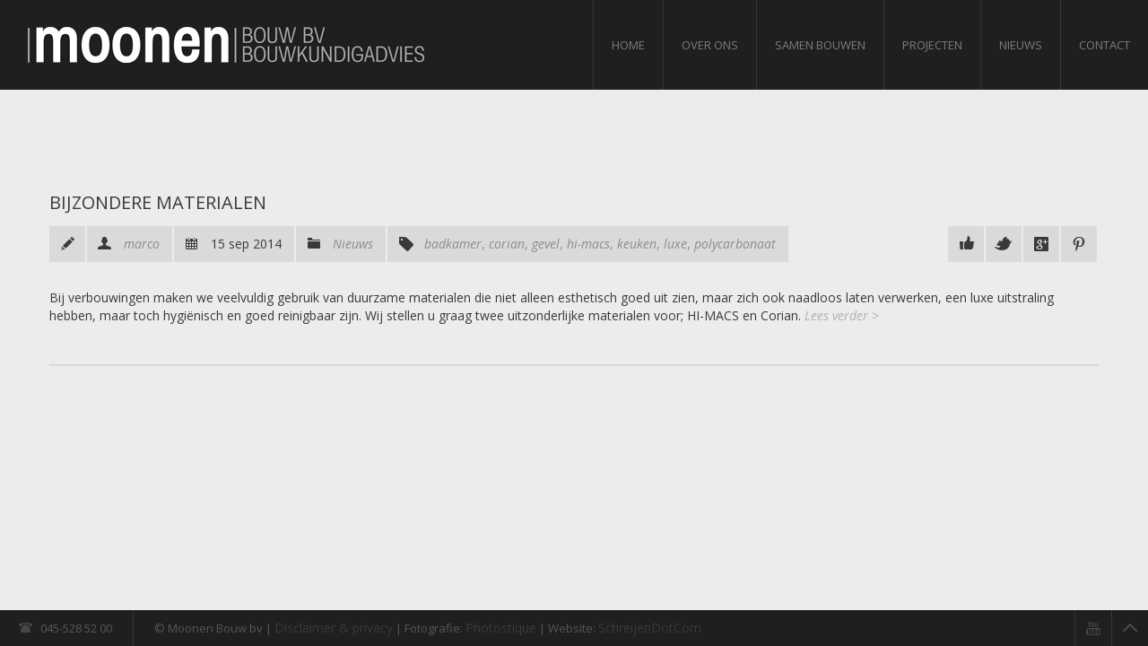

--- FILE ---
content_type: text/html; charset=UTF-8
request_url: https://moonenbouwbv.nl/tag/polycarbonaat/
body_size: 7548
content:
<!DOCTYPE html>
<!--[if IE 7 ]><html class="ie ie7" lang="nl-NL"> <![endif]-->
<!--[if IE 8 ]><html class="ie ie8" lang="nl-NL"> <![endif]-->
<!--[if (gte IE 9)|!(IE)]><!--><html class="ie ie9" lang="nl-NL"> <!--<![endif]-->
<head>
    <meta http-equiv="Content-Type" content="text/html; charset=UTF-8">
            <meta name="viewport" content="width=device-width, initial-scale=1, maximum-scale=1">
        <meta http-equiv="X-UA-Compatible" content="IE=Edge">

    <!-- Favicon && Apple touch -->
    <link rel="shortcut icon" href="https://moonenbouwbv.nl/wp-content/uploads/2013/10/favicon3.png" type="image/x-icon">
    <link rel="apple-touch-icon" href="https://moonenbouwbv.nl/wp-content/uploads/2013/10/iPhone-icon3.png">
    <link rel="apple-touch-icon" sizes="72x72" href="https://moonenbouwbv.nl/wp-content/uploads/2013/10/iPad-icon3.png">
    <link rel="apple-touch-icon" sizes="114x114" href="https://moonenbouwbv.nl/wp-content/uploads/2013/10/Retina-icon3.png">

    <title>Moonen Bouw  |  Bouwkundigadvies  |  Beter in bouwen &raquo; polycarbonaat</title>
    <link rel="pingback" href="">
            <script>
        mixajaxurl = "https://moonenbouwbv.nl/wp-admin/admin-ajax.php";
        themerooturl = "https://moonenbouwbv.nl/wp-content/themes/interior";
    </script>
    <!--[if IE 8 ]><script>
        var e = ("article,aside,figcaption,figure,footer,header,hgroup,nav,section,time").split(',');
        for (var i = 0; i < e.length; i++) {
            document.createElement(e[i]);
        }
    </script><![endif]-->
    <meta name='robots' content='max-image-preview:large' />
	<style>img:is([sizes="auto" i], [sizes^="auto," i]) { contain-intrinsic-size: 3000px 1500px }</style>
	<link rel='dns-prefetch' href='//www.googletagmanager.com' />
<link rel='dns-prefetch' href='//fonts.googleapis.com' />
<link rel="alternate" type="application/rss+xml" title="Moonen Bouw  |  Bouwkundigadvies  |  Beter in bouwen &raquo; feed" href="https://moonenbouwbv.nl/feed/" />
<link rel="alternate" type="application/rss+xml" title="Moonen Bouw  |  Bouwkundigadvies  |  Beter in bouwen &raquo; reacties feed" href="https://moonenbouwbv.nl/comments/feed/" />
<link rel="alternate" type="application/rss+xml" title="Moonen Bouw  |  Bouwkundigadvies  |  Beter in bouwen &raquo; polycarbonaat tag feed" href="https://moonenbouwbv.nl/tag/polycarbonaat/feed/" />
<script type="text/javascript">
/* <![CDATA[ */
window._wpemojiSettings = {"baseUrl":"https:\/\/s.w.org\/images\/core\/emoji\/16.0.1\/72x72\/","ext":".png","svgUrl":"https:\/\/s.w.org\/images\/core\/emoji\/16.0.1\/svg\/","svgExt":".svg","source":{"concatemoji":"https:\/\/moonenbouwbv.nl\/wp-includes\/js\/wp-emoji-release.min.js?ver=3f3a2ec027fb511a6408dbee2c3efb80"}};
/*! This file is auto-generated */
!function(s,n){var o,i,e;function c(e){try{var t={supportTests:e,timestamp:(new Date).valueOf()};sessionStorage.setItem(o,JSON.stringify(t))}catch(e){}}function p(e,t,n){e.clearRect(0,0,e.canvas.width,e.canvas.height),e.fillText(t,0,0);var t=new Uint32Array(e.getImageData(0,0,e.canvas.width,e.canvas.height).data),a=(e.clearRect(0,0,e.canvas.width,e.canvas.height),e.fillText(n,0,0),new Uint32Array(e.getImageData(0,0,e.canvas.width,e.canvas.height).data));return t.every(function(e,t){return e===a[t]})}function u(e,t){e.clearRect(0,0,e.canvas.width,e.canvas.height),e.fillText(t,0,0);for(var n=e.getImageData(16,16,1,1),a=0;a<n.data.length;a++)if(0!==n.data[a])return!1;return!0}function f(e,t,n,a){switch(t){case"flag":return n(e,"\ud83c\udff3\ufe0f\u200d\u26a7\ufe0f","\ud83c\udff3\ufe0f\u200b\u26a7\ufe0f")?!1:!n(e,"\ud83c\udde8\ud83c\uddf6","\ud83c\udde8\u200b\ud83c\uddf6")&&!n(e,"\ud83c\udff4\udb40\udc67\udb40\udc62\udb40\udc65\udb40\udc6e\udb40\udc67\udb40\udc7f","\ud83c\udff4\u200b\udb40\udc67\u200b\udb40\udc62\u200b\udb40\udc65\u200b\udb40\udc6e\u200b\udb40\udc67\u200b\udb40\udc7f");case"emoji":return!a(e,"\ud83e\udedf")}return!1}function g(e,t,n,a){var r="undefined"!=typeof WorkerGlobalScope&&self instanceof WorkerGlobalScope?new OffscreenCanvas(300,150):s.createElement("canvas"),o=r.getContext("2d",{willReadFrequently:!0}),i=(o.textBaseline="top",o.font="600 32px Arial",{});return e.forEach(function(e){i[e]=t(o,e,n,a)}),i}function t(e){var t=s.createElement("script");t.src=e,t.defer=!0,s.head.appendChild(t)}"undefined"!=typeof Promise&&(o="wpEmojiSettingsSupports",i=["flag","emoji"],n.supports={everything:!0,everythingExceptFlag:!0},e=new Promise(function(e){s.addEventListener("DOMContentLoaded",e,{once:!0})}),new Promise(function(t){var n=function(){try{var e=JSON.parse(sessionStorage.getItem(o));if("object"==typeof e&&"number"==typeof e.timestamp&&(new Date).valueOf()<e.timestamp+604800&&"object"==typeof e.supportTests)return e.supportTests}catch(e){}return null}();if(!n){if("undefined"!=typeof Worker&&"undefined"!=typeof OffscreenCanvas&&"undefined"!=typeof URL&&URL.createObjectURL&&"undefined"!=typeof Blob)try{var e="postMessage("+g.toString()+"("+[JSON.stringify(i),f.toString(),p.toString(),u.toString()].join(",")+"));",a=new Blob([e],{type:"text/javascript"}),r=new Worker(URL.createObjectURL(a),{name:"wpTestEmojiSupports"});return void(r.onmessage=function(e){c(n=e.data),r.terminate(),t(n)})}catch(e){}c(n=g(i,f,p,u))}t(n)}).then(function(e){for(var t in e)n.supports[t]=e[t],n.supports.everything=n.supports.everything&&n.supports[t],"flag"!==t&&(n.supports.everythingExceptFlag=n.supports.everythingExceptFlag&&n.supports[t]);n.supports.everythingExceptFlag=n.supports.everythingExceptFlag&&!n.supports.flag,n.DOMReady=!1,n.readyCallback=function(){n.DOMReady=!0}}).then(function(){return e}).then(function(){var e;n.supports.everything||(n.readyCallback(),(e=n.source||{}).concatemoji?t(e.concatemoji):e.wpemoji&&e.twemoji&&(t(e.twemoji),t(e.wpemoji)))}))}((window,document),window._wpemojiSettings);
/* ]]> */
</script>
<link rel='stylesheet' id='layerslider-css' href='https://moonenbouwbv.nl/wp-content/plugins/LayerSlider/assets/static/layerslider/css/layerslider.css?ver=7.15.1' type='text/css' media='all' />
<style id='wp-emoji-styles-inline-css' type='text/css'>

	img.wp-smiley, img.emoji {
		display: inline !important;
		border: none !important;
		box-shadow: none !important;
		height: 1em !important;
		width: 1em !important;
		margin: 0 0.07em !important;
		vertical-align: -0.1em !important;
		background: none !important;
		padding: 0 !important;
	}
</style>
<link rel='stylesheet' id='wp-block-library-css' href='https://moonenbouwbv.nl/wp-includes/css/dist/block-library/style.min.css?ver=3f3a2ec027fb511a6408dbee2c3efb80' type='text/css' media='all' />
<style id='classic-theme-styles-inline-css' type='text/css'>
/*! This file is auto-generated */
.wp-block-button__link{color:#fff;background-color:#32373c;border-radius:9999px;box-shadow:none;text-decoration:none;padding:calc(.667em + 2px) calc(1.333em + 2px);font-size:1.125em}.wp-block-file__button{background:#32373c;color:#fff;text-decoration:none}
</style>
<style id='global-styles-inline-css' type='text/css'>
:root{--wp--preset--aspect-ratio--square: 1;--wp--preset--aspect-ratio--4-3: 4/3;--wp--preset--aspect-ratio--3-4: 3/4;--wp--preset--aspect-ratio--3-2: 3/2;--wp--preset--aspect-ratio--2-3: 2/3;--wp--preset--aspect-ratio--16-9: 16/9;--wp--preset--aspect-ratio--9-16: 9/16;--wp--preset--color--black: #000000;--wp--preset--color--cyan-bluish-gray: #abb8c3;--wp--preset--color--white: #ffffff;--wp--preset--color--pale-pink: #f78da7;--wp--preset--color--vivid-red: #cf2e2e;--wp--preset--color--luminous-vivid-orange: #ff6900;--wp--preset--color--luminous-vivid-amber: #fcb900;--wp--preset--color--light-green-cyan: #7bdcb5;--wp--preset--color--vivid-green-cyan: #00d084;--wp--preset--color--pale-cyan-blue: #8ed1fc;--wp--preset--color--vivid-cyan-blue: #0693e3;--wp--preset--color--vivid-purple: #9b51e0;--wp--preset--gradient--vivid-cyan-blue-to-vivid-purple: linear-gradient(135deg,rgba(6,147,227,1) 0%,rgb(155,81,224) 100%);--wp--preset--gradient--light-green-cyan-to-vivid-green-cyan: linear-gradient(135deg,rgb(122,220,180) 0%,rgb(0,208,130) 100%);--wp--preset--gradient--luminous-vivid-amber-to-luminous-vivid-orange: linear-gradient(135deg,rgba(252,185,0,1) 0%,rgba(255,105,0,1) 100%);--wp--preset--gradient--luminous-vivid-orange-to-vivid-red: linear-gradient(135deg,rgba(255,105,0,1) 0%,rgb(207,46,46) 100%);--wp--preset--gradient--very-light-gray-to-cyan-bluish-gray: linear-gradient(135deg,rgb(238,238,238) 0%,rgb(169,184,195) 100%);--wp--preset--gradient--cool-to-warm-spectrum: linear-gradient(135deg,rgb(74,234,220) 0%,rgb(151,120,209) 20%,rgb(207,42,186) 40%,rgb(238,44,130) 60%,rgb(251,105,98) 80%,rgb(254,248,76) 100%);--wp--preset--gradient--blush-light-purple: linear-gradient(135deg,rgb(255,206,236) 0%,rgb(152,150,240) 100%);--wp--preset--gradient--blush-bordeaux: linear-gradient(135deg,rgb(254,205,165) 0%,rgb(254,45,45) 50%,rgb(107,0,62) 100%);--wp--preset--gradient--luminous-dusk: linear-gradient(135deg,rgb(255,203,112) 0%,rgb(199,81,192) 50%,rgb(65,88,208) 100%);--wp--preset--gradient--pale-ocean: linear-gradient(135deg,rgb(255,245,203) 0%,rgb(182,227,212) 50%,rgb(51,167,181) 100%);--wp--preset--gradient--electric-grass: linear-gradient(135deg,rgb(202,248,128) 0%,rgb(113,206,126) 100%);--wp--preset--gradient--midnight: linear-gradient(135deg,rgb(2,3,129) 0%,rgb(40,116,252) 100%);--wp--preset--font-size--small: 13px;--wp--preset--font-size--medium: 20px;--wp--preset--font-size--large: 36px;--wp--preset--font-size--x-large: 42px;--wp--preset--spacing--20: 0.44rem;--wp--preset--spacing--30: 0.67rem;--wp--preset--spacing--40: 1rem;--wp--preset--spacing--50: 1.5rem;--wp--preset--spacing--60: 2.25rem;--wp--preset--spacing--70: 3.38rem;--wp--preset--spacing--80: 5.06rem;--wp--preset--shadow--natural: 6px 6px 9px rgba(0, 0, 0, 0.2);--wp--preset--shadow--deep: 12px 12px 50px rgba(0, 0, 0, 0.4);--wp--preset--shadow--sharp: 6px 6px 0px rgba(0, 0, 0, 0.2);--wp--preset--shadow--outlined: 6px 6px 0px -3px rgba(255, 255, 255, 1), 6px 6px rgba(0, 0, 0, 1);--wp--preset--shadow--crisp: 6px 6px 0px rgba(0, 0, 0, 1);}:where(.is-layout-flex){gap: 0.5em;}:where(.is-layout-grid){gap: 0.5em;}body .is-layout-flex{display: flex;}.is-layout-flex{flex-wrap: wrap;align-items: center;}.is-layout-flex > :is(*, div){margin: 0;}body .is-layout-grid{display: grid;}.is-layout-grid > :is(*, div){margin: 0;}:where(.wp-block-columns.is-layout-flex){gap: 2em;}:where(.wp-block-columns.is-layout-grid){gap: 2em;}:where(.wp-block-post-template.is-layout-flex){gap: 1.25em;}:where(.wp-block-post-template.is-layout-grid){gap: 1.25em;}.has-black-color{color: var(--wp--preset--color--black) !important;}.has-cyan-bluish-gray-color{color: var(--wp--preset--color--cyan-bluish-gray) !important;}.has-white-color{color: var(--wp--preset--color--white) !important;}.has-pale-pink-color{color: var(--wp--preset--color--pale-pink) !important;}.has-vivid-red-color{color: var(--wp--preset--color--vivid-red) !important;}.has-luminous-vivid-orange-color{color: var(--wp--preset--color--luminous-vivid-orange) !important;}.has-luminous-vivid-amber-color{color: var(--wp--preset--color--luminous-vivid-amber) !important;}.has-light-green-cyan-color{color: var(--wp--preset--color--light-green-cyan) !important;}.has-vivid-green-cyan-color{color: var(--wp--preset--color--vivid-green-cyan) !important;}.has-pale-cyan-blue-color{color: var(--wp--preset--color--pale-cyan-blue) !important;}.has-vivid-cyan-blue-color{color: var(--wp--preset--color--vivid-cyan-blue) !important;}.has-vivid-purple-color{color: var(--wp--preset--color--vivid-purple) !important;}.has-black-background-color{background-color: var(--wp--preset--color--black) !important;}.has-cyan-bluish-gray-background-color{background-color: var(--wp--preset--color--cyan-bluish-gray) !important;}.has-white-background-color{background-color: var(--wp--preset--color--white) !important;}.has-pale-pink-background-color{background-color: var(--wp--preset--color--pale-pink) !important;}.has-vivid-red-background-color{background-color: var(--wp--preset--color--vivid-red) !important;}.has-luminous-vivid-orange-background-color{background-color: var(--wp--preset--color--luminous-vivid-orange) !important;}.has-luminous-vivid-amber-background-color{background-color: var(--wp--preset--color--luminous-vivid-amber) !important;}.has-light-green-cyan-background-color{background-color: var(--wp--preset--color--light-green-cyan) !important;}.has-vivid-green-cyan-background-color{background-color: var(--wp--preset--color--vivid-green-cyan) !important;}.has-pale-cyan-blue-background-color{background-color: var(--wp--preset--color--pale-cyan-blue) !important;}.has-vivid-cyan-blue-background-color{background-color: var(--wp--preset--color--vivid-cyan-blue) !important;}.has-vivid-purple-background-color{background-color: var(--wp--preset--color--vivid-purple) !important;}.has-black-border-color{border-color: var(--wp--preset--color--black) !important;}.has-cyan-bluish-gray-border-color{border-color: var(--wp--preset--color--cyan-bluish-gray) !important;}.has-white-border-color{border-color: var(--wp--preset--color--white) !important;}.has-pale-pink-border-color{border-color: var(--wp--preset--color--pale-pink) !important;}.has-vivid-red-border-color{border-color: var(--wp--preset--color--vivid-red) !important;}.has-luminous-vivid-orange-border-color{border-color: var(--wp--preset--color--luminous-vivid-orange) !important;}.has-luminous-vivid-amber-border-color{border-color: var(--wp--preset--color--luminous-vivid-amber) !important;}.has-light-green-cyan-border-color{border-color: var(--wp--preset--color--light-green-cyan) !important;}.has-vivid-green-cyan-border-color{border-color: var(--wp--preset--color--vivid-green-cyan) !important;}.has-pale-cyan-blue-border-color{border-color: var(--wp--preset--color--pale-cyan-blue) !important;}.has-vivid-cyan-blue-border-color{border-color: var(--wp--preset--color--vivid-cyan-blue) !important;}.has-vivid-purple-border-color{border-color: var(--wp--preset--color--vivid-purple) !important;}.has-vivid-cyan-blue-to-vivid-purple-gradient-background{background: var(--wp--preset--gradient--vivid-cyan-blue-to-vivid-purple) !important;}.has-light-green-cyan-to-vivid-green-cyan-gradient-background{background: var(--wp--preset--gradient--light-green-cyan-to-vivid-green-cyan) !important;}.has-luminous-vivid-amber-to-luminous-vivid-orange-gradient-background{background: var(--wp--preset--gradient--luminous-vivid-amber-to-luminous-vivid-orange) !important;}.has-luminous-vivid-orange-to-vivid-red-gradient-background{background: var(--wp--preset--gradient--luminous-vivid-orange-to-vivid-red) !important;}.has-very-light-gray-to-cyan-bluish-gray-gradient-background{background: var(--wp--preset--gradient--very-light-gray-to-cyan-bluish-gray) !important;}.has-cool-to-warm-spectrum-gradient-background{background: var(--wp--preset--gradient--cool-to-warm-spectrum) !important;}.has-blush-light-purple-gradient-background{background: var(--wp--preset--gradient--blush-light-purple) !important;}.has-blush-bordeaux-gradient-background{background: var(--wp--preset--gradient--blush-bordeaux) !important;}.has-luminous-dusk-gradient-background{background: var(--wp--preset--gradient--luminous-dusk) !important;}.has-pale-ocean-gradient-background{background: var(--wp--preset--gradient--pale-ocean) !important;}.has-electric-grass-gradient-background{background: var(--wp--preset--gradient--electric-grass) !important;}.has-midnight-gradient-background{background: var(--wp--preset--gradient--midnight) !important;}.has-small-font-size{font-size: var(--wp--preset--font-size--small) !important;}.has-medium-font-size{font-size: var(--wp--preset--font-size--medium) !important;}.has-large-font-size{font-size: var(--wp--preset--font-size--large) !important;}.has-x-large-font-size{font-size: var(--wp--preset--font-size--x-large) !important;}
:where(.wp-block-post-template.is-layout-flex){gap: 1.25em;}:where(.wp-block-post-template.is-layout-grid){gap: 1.25em;}
:where(.wp-block-columns.is-layout-flex){gap: 2em;}:where(.wp-block-columns.is-layout-grid){gap: 2em;}
:root :where(.wp-block-pullquote){font-size: 1.5em;line-height: 1.6;}
</style>
<link rel='stylesheet' id='default_style-css' href='https://moonenbouwbv.nl/wp-content/themes/interior/style.css?ver=3f3a2ec027fb511a6408dbee2c3efb80' type='text/css' media='all' />
<link rel='stylesheet' id='core_css-css' href='https://moonenbouwbv.nl/wp-content/themes/interior/css/core/core.css?ver=3f3a2ec027fb511a6408dbee2c3efb80' type='text/css' media='all' />
<link rel='stylesheet' id='bootstrap-css' href='https://moonenbouwbv.nl/wp-content/themes/interior/css/bootstrap.css?ver=3f3a2ec027fb511a6408dbee2c3efb80' type='text/css' media='all' />
<link rel='stylesheet' id='bootstrap_responsive-css' href='https://moonenbouwbv.nl/wp-content/themes/interior/css/bootstrap-responsive.css?ver=3f3a2ec027fb511a6408dbee2c3efb80' type='text/css' media='all' />
<link rel='stylesheet' id='plugins-css' href='https://moonenbouwbv.nl/wp-content/themes/interior/css/plugins.css?ver=3f3a2ec027fb511a6408dbee2c3efb80' type='text/css' media='all' />
<link rel='stylesheet' id='theme-css' href='https://moonenbouwbv.nl/wp-content/themes/interior/css/theme.css?ver=3f3a2ec027fb511a6408dbee2c3efb80' type='text/css' media='all' />
<link rel='stylesheet' id='flexslider-css' href='https://moonenbouwbv.nl/wp-content/themes/interior/css/flexslider.css?ver=3f3a2ec027fb511a6408dbee2c3efb80' type='text/css' media='all' />
<link rel='stylesheet' id='responsive-css' href='https://moonenbouwbv.nl/wp-content/themes/interior/css/responsive.css?ver=3f3a2ec027fb511a6408dbee2c3efb80' type='text/css' media='all' />
<link rel='stylesheet' id='core_php-css' href='https://moonenbouwbv.nl/wp-content/themes/interior/css/core/core.php?ver=3f3a2ec027fb511a6408dbee2c3efb80' type='text/css' media='all' />
<link rel='stylesheet' id='AllFonts-css' href='https://fonts.googleapis.com/css?family=Open+Sans%3A400%2C600%2C700%2C800%2C400italic%2C600italic%2C700italic%7COpen+Sans%3A400%2C600%2C700%2C800%2C400italic%2C600italic%2C700italic%7C&#038;ver=6.8.3' type='text/css' media='all' />
<link rel='stylesheet' id='flick-css' href='https://moonenbouwbv.nl/wp-content/plugins/mailchimp/assets/css/flick/flick.css?ver=2.0.0' type='text/css' media='all' />
<link rel='stylesheet' id='mailchimp_sf_main_css-css' href='https://moonenbouwbv.nl/wp-content/plugins/mailchimp/assets/css/frontend.css?ver=2.0.0' type='text/css' media='all' />
<style id='mailchimp_sf_main_css-inline-css' type='text/css'>
	.mc_signup_form {
		padding:5px;
		border-width: 1px;
		border-style: solid;
		border-color: #E0E0E0;
		color: #3F3F3f;
		background-color: #FFFFFF;
	}
	
</style>
<script type="text/javascript" src="https://moonenbouwbv.nl/wp-includes/js/jquery/jquery.min.js?ver=3.7.1" id="jquery-core-js"></script>
<script type="text/javascript" src="https://moonenbouwbv.nl/wp-includes/js/jquery/jquery-migrate.min.js?ver=3.4.1" id="jquery-migrate-js"></script>
<script type="text/javascript" id="layerslider-utils-js-extra">
/* <![CDATA[ */
var LS_Meta = {"v":"7.15.1","fixGSAP":"1"};
/* ]]> */
</script>
<script type="text/javascript" src="https://moonenbouwbv.nl/wp-content/plugins/LayerSlider/assets/static/layerslider/js/layerslider.utils.js?ver=7.15.1" id="layerslider-utils-js"></script>
<script type="text/javascript" src="https://moonenbouwbv.nl/wp-content/plugins/LayerSlider/assets/static/layerslider/js/layerslider.kreaturamedia.jquery.js?ver=7.15.1" id="layerslider-js"></script>
<script type="text/javascript" src="https://moonenbouwbv.nl/wp-content/plugins/LayerSlider/assets/static/layerslider/js/layerslider.transitions.js?ver=7.15.1" id="layerslider-transitions-js"></script>
<script type="text/javascript" src="https://moonenbouwbv.nl/wp-content/themes/interior/js/run.js?ver=3f3a2ec027fb511a6408dbee2c3efb80" id="run-js"></script>

<!-- Google tag (gtag.js) snippet toegevoegd door Site Kit -->
<!-- Google Analytics snippet toegevoegd door Site Kit -->
<script type="text/javascript" src="https://www.googletagmanager.com/gtag/js?id=GT-TB7TM5W" id="google_gtagjs-js" async></script>
<script type="text/javascript" id="google_gtagjs-js-after">
/* <![CDATA[ */
window.dataLayer = window.dataLayer || [];function gtag(){dataLayer.push(arguments);}
gtag("set","linker",{"domains":["moonenbouwbv.nl"]});
gtag("js", new Date());
gtag("set", "developer_id.dZTNiMT", true);
gtag("config", "GT-TB7TM5W");
/* ]]> */
</script>
<meta name="generator" content="Powered by LayerSlider 7.15.1 - Build Heros, Sliders, and Popups. Create Animations and Beautiful, Rich Web Content as Easy as Never Before on WordPress." />
<!-- LayerSlider updates and docs at: https://layerslider.com -->
<link rel="https://api.w.org/" href="https://moonenbouwbv.nl/wp-json/" /><link rel="alternate" title="JSON" type="application/json" href="https://moonenbouwbv.nl/wp-json/wp/v2/tags/111" /><link rel="EditURI" type="application/rsd+xml" title="RSD" href="https://moonenbouwbv.nl/xmlrpc.php?rsd" />
<meta name="generator" content="Site Kit by Google 1.162.1" />		<style type="text/css" id="wp-custom-css">
			.featured_image_full {
display: none;
}		</style>
		</head>

<body data-rsssl=1 class="archive tag tag-polycarbonaat tag-111 wp-theme-interior">
    <div class="main_wrapper">
        <!--header-->
        <header>
            <div class="header_block container">
                <div class="logo">
                    <a href="https://moonenbouwbv.nl">
                        <img src="https://moonenbouwbv.nl/wp-content/uploads/2013/11/Logo_Moonenbouw-445x40-wit.png" alt=""  width="442" height="40" class="logo_def">
                        <img src="https://moonenbouwbv.nl/wp-content/uploads/2013/11/Logo_Moonenbouw-890x80-wit.png" alt="" width="442" height="40" class="logo_retina">
                    </a>
                </div>
                <nav>
                    <div class="menu-moonen-container"><ul id="menu-moonen" class="menu"><li id="menu-item-2327" class="menu-item menu-item-type-post_type menu-item-object-page menu-item-home menu-item-2327"><a href="https://moonenbouwbv.nl/">Home</a></li>
<li id="menu-item-3063" class="menu-item menu-item-type-post_type menu-item-object-page menu-item-has-children menu-item-3063"><a href="https://moonenbouwbv.nl/over-ons/">Over ons</a>
<ul class="sub-menu">
	<li id="menu-item-3132" class="menu-item menu-item-type-post_type menu-item-object-page menu-item-3132"><a href="https://moonenbouwbv.nl/visie-missie/">Visie &#038; Missie</a></li>
	<li id="menu-item-3082" class="menu-item menu-item-type-post_type menu-item-object-page menu-item-3082"><a href="https://moonenbouwbv.nl/de-moonen-bouw-familie/">Ons team</a></li>
</ul>
</li>
<li id="menu-item-3062" class="menu-item menu-item-type-post_type menu-item-object-page menu-item-3062"><a href="https://moonenbouwbv.nl/samen-bouwen/">Samen bouwen</a></li>
<li id="menu-item-2328" class="menu-item menu-item-type-post_type menu-item-object-page menu-item-2328"><a href="https://moonenbouwbv.nl/projecten/">Projecten</a></li>
<li id="menu-item-3286" class="menu-item menu-item-type-post_type menu-item-object-page menu-item-has-children menu-item-3286"><a href="https://moonenbouwbv.nl/nieuws/">Nieuws</a>
<ul class="sub-menu">
	<li id="menu-item-3118" class="menu-item menu-item-type-post_type menu-item-object-page menu-item-3118"><a href="https://moonenbouwbv.nl/publicaties/">Publicaties</a></li>
	<li id="menu-item-6599" class="menu-item menu-item-type-custom menu-item-object-custom menu-item-6599"><a href="http://eepurl.com/yrCHb">Aanmelden nieuwsbrief</a></li>
</ul>
</li>
<li id="menu-item-2329" class="menu-item menu-item-type-post_type menu-item-object-page menu-item-2329"><a href="https://moonenbouwbv.nl/contact/">Contact</a></li>
</ul></div>                    <div class="clear"></div>
                </nav>
                <div class="clear"></div>
            </div>
        </header>
        <!--//header-->
<div class="content_wrapper withoutbreadcrumb">
    <div class="page_title_block">
        <div class="container">
                    </div>
    </div>
    <div class="container">
        <div class="content_block no-sidebar row">
            <div class="fl-container span12">
                <div class="row">
                    <div class="posts-block span12">
                        <div class="contentarea">
                            <div class="row-fluid"><div class="span12">
<div class="blog_post_preview post-3553 post type-post status-publish format-standard has-post-thumbnail hentry category-nieuws tag-badkamer tag-corian tag-gevel tag-hi-macs tag-keuken tag-luxe tag-polycarbonaat">
    <div class="bg_title"><h4><a class="blogpost_title" href="https://moonenbouwbv.nl/bijzondere-materialen/">Bijzondere materialen</a></h4></div>
    <div class="blogpost_info_wrapper">
        <div class="blog_info_block">
            <span class="post_type post_type_text"></span>
            <div class="blog_author"><a href="https://moonenbouwbv.nl/author/msc/" title="Berichten van marco" rel="author">marco</a></div>
            <div class="blog_date">15 sep 2014</div>
            <div class="blog_categ"><a href="https://moonenbouwbv.nl/category/nieuws/" rel="category tag">Nieuws</a></div>
            <div class='blog_tags'><a href="https://moonenbouwbv.nl/tag/badkamer/" rel="tag">badkamer</a>, <a href="https://moonenbouwbv.nl/tag/corian/" rel="tag">corian</a>, <a href="https://moonenbouwbv.nl/tag/gevel/" rel="tag">gevel</a>, <a href="https://moonenbouwbv.nl/tag/hi-macs/" rel="tag">hi-macs</a>, <a href="https://moonenbouwbv.nl/tag/keuken/" rel="tag">keuken</a>, <a href="https://moonenbouwbv.nl/tag/luxe/" rel="tag">luxe</a>, <a href="https://moonenbouwbv.nl/tag/polycarbonaat/" rel="tag">polycarbonaat</a></div>            <div class="blog_info_socials">
                <ul>
                    <li><a target="_blank" href="http://www.facebook.com/share.php?u=https://moonenbouwbv.nl/bijzondere-materialen/" class="icon_post_facebook"></a></li>
                    <li><a target="_blank" href="https://twitter.com/intent/tweet?text=Bijzondere materialen&amp;url=https://moonenbouwbv.nl/bijzondere-materialen/" class="icon_post_twitter"></a></li>
                    <li><a target="_blank" href="https://plus.google.com/share?url=https://moonenbouwbv.nl/bijzondere-materialen/" class="icon_post_googleplus"></a></li>
                    <li><a target="_blank" href="http://pinterest.com/pin/create/button/?url=https://moonenbouwbv.nl/bijzondere-materialen/&media=https://moonenbouwbv.nl/wp-content/uploads/2014/10/Hi-macs-LG-Haus.jpg" class="icon_post_pinterest"></a></li>
                </ul>
                <div class="clear"></div>
            </div>
        </div>
    </div>
    <div class="featured_image_full wrapped_img"><img src="https://moonenbouwbv.nl/wp-content/uploads/2014/10/Hi-macs-LG-Haus.jpg" style="width:100%; height:auto; max-width:100%;" alt="" /></div>    <article class="contentarea">
        <p>Bij verbouwingen maken we veelvuldig gebruik van duurzame materialen die niet alleen esthetisch goed uit zien, maar zich ook naadloos laten verwerken, een luxe uitstraling hebben, maar toch hygiënisch en goed reinigbaar zijn. Wij stellen u graag twee uitzonderlijke materialen voor; HI-MACS en Corian. <a href="https://moonenbouwbv.nl/bijzondere-materialen/" class="more-link">Lees verder ></a></p>    </article>
</div><!--.blog_post_preview -->
</div><div class="clear"></div></div>                        </div>
                    </div>
                                    </div>
            </div>
                        <div class="clear"></div>
        </div>
    </div>
</div>

<footer>
    <div class="footer_wrapper container">
        <div class="footer_left">
            <div class="footer_phone">045-528 52 00</div>
            <div class="copyright">&copy;  Moonen Bouw bv  |  <a href="https://moonenbouwbv.nl/disclaimer-privacy">Disclaimer & privacy</a> |  Fotografie: <a href="http://photostique.com">Photostique</a> | Website: <a href="http://schreijen.com">SchreijenDotCom</a> </div>
        </div><!-- .footer_left -->
        <div class="footer_right">
            <div class="footer_social_content">
                <ul>
                                                                                                                        <li><a target='_blank' href='http://http://www.youtube.com/user/MoonenBouw' class='ico_footer-youtube' title=''></a></li>                                                                                <li class="btn2top_li"><a href="#" class="btn2top"></a></li>
                </ul>
            </div>
            <div class="clear"></div>
        </div><!-- .footer_right -->
        <div class="clear"></div>
    </div>
</footer>
</div><!-- //main_wrapper -->
<script type="speculationrules">
{"prefetch":[{"source":"document","where":{"and":[{"href_matches":"\/*"},{"not":{"href_matches":["\/wp-*.php","\/wp-admin\/*","\/wp-content\/uploads\/*","\/wp-content\/*","\/wp-content\/plugins\/*","\/wp-content\/themes\/interior\/*","\/*\\?(.+)"]}},{"not":{"selector_matches":"a[rel~=\"nofollow\"]"}},{"not":{"selector_matches":".no-prefetch, .no-prefetch a"}}]},"eagerness":"conservative"}]}
</script>
<script type="text/javascript" src="https://moonenbouwbv.nl/wp-includes/js/jquery/ui/core.min.js?ver=1.13.3" id="jquery-ui-core-js"></script>
<script type="text/javascript" src="https://moonenbouwbv.nl/wp-content/themes/interior/js/jquery.flexslider.js?ver=3f3a2ec027fb511a6408dbee2c3efb80" id="flexslider-js"></script>
<script type="text/javascript" src="https://moonenbouwbv.nl/wp-content/themes/interior/js/theme.js?ver=3f3a2ec027fb511a6408dbee2c3efb80" id="theme-js"></script>
<script type="text/javascript" src="https://moonenbouwbv.nl/wp-content/themes/interior/js/core/core.php?ver=3f3a2ec027fb511a6408dbee2c3efb80" id="core-js"></script>
<script type="text/javascript" src="https://moonenbouwbv.nl/wp-includes/js/jquery/jquery.form.min.js?ver=4.3.0" id="jquery-form-js"></script>
<script type="text/javascript" src="https://moonenbouwbv.nl/wp-includes/js/jquery/ui/datepicker.min.js?ver=1.13.3" id="jquery-ui-datepicker-js"></script>
<script type="text/javascript" id="jquery-ui-datepicker-js-after">
/* <![CDATA[ */
jQuery(function(jQuery){jQuery.datepicker.setDefaults({"closeText":"Sluiten","currentText":"Vandaag","monthNames":["januari","februari","maart","april","mei","juni","juli","augustus","september","oktober","november","december"],"monthNamesShort":["jan","feb","mrt","apr","mei","jun","jul","aug","sep","okt","nov","dec"],"nextText":"Volgende","prevText":"Vorige","dayNames":["zondag","maandag","dinsdag","woensdag","donderdag","vrijdag","zaterdag"],"dayNamesShort":["zo","ma","di","wo","do","vr","za"],"dayNamesMin":["Z","M","D","W","D","V","Z"],"dateFormat":"d MM, yy","firstDay":1,"isRTL":false});});
/* ]]> */
</script>
<script type="text/javascript" id="mailchimp_sf_main_js-js-extra">
/* <![CDATA[ */
var mailchimpSF = {"ajax_url":"https:\/\/moonenbouwbv.nl\/","phone_validation_error":"Please enter a valid phone number."};
/* ]]> */
</script>
<script type="text/javascript" src="https://moonenbouwbv.nl/wp-content/plugins/mailchimp/assets/js/mailchimp.js?ver=2.0.0" id="mailchimp_sf_main_js-js"></script>
</body>
</html>

--- FILE ---
content_type: text/css
request_url: https://moonenbouwbv.nl/wp-content/themes/interior/style.css?ver=3f3a2ec027fb511a6408dbee2c3efb80
body_size: 14
content:
/*
Theme Name: Modern Interior
Theme URI: https://livewp.site/wp/md/interior/
Author: gt3themes
Author URI: gt3themes.com
Description: -
Version: 2.2
License: GNU General Public License version 3.0
License URI: http://www.gnu.org/licenses/gpl-3.0.html
*/


--- FILE ---
content_type: text/css
request_url: https://moonenbouwbv.nl/wp-content/themes/interior/css/theme.css?ver=3f3a2ec027fb511a6408dbee2c3efb80
body_size: 20522
content:
/* Modern Interios Theme Version: 1.0 */
/*-----------------------------*/

/* *** Style.css *** */
body {	height:100%; 
}
a:hover {color:#707070;
}
input, 
textarea, 
button {
	outline:none!important;
	background:none;
	border-radius:0;
	box-shadow:none!important;
	-webkit-appearance: none!important;
}
* { 
	outline:none!important;
}
::selection { 
	color:#3a3a3a; 
	opacity:1;
	background:#dadada;
}
::-moz-selection { 
	color:#3a3a3a;
	opacity:1;
	background:#dadada;
}
.relative {position:relative !important;
}
table {
	padding:0;
	margin:0;
	width:100%;
	border-collapse:collapse;
}

/*-- Main Styles --*/
body { 
	padding:0;
	margin:0;
	width:100%;
	height:100%;	
	overflow-x:hidden;
	text-align:center;
	position:relative;
}
img {
	outline:0;
	vertical-align:top;
	max-width:100%;
	border:0;
}
.bannercontainer {
	position:relative;
	padding:0;
	width:100% !important;
	z-index:1;
}
.banner {
	position:relative;	
	overflow:hidden;
	width:100% !important;
}

.banner ul,
.banner ul li {
	padding:0 !important;
	margin:0 !important;
	list-style:none;	
}
.full_content {
	margin-top:-44px;
	margin-bottom:-51px;
	text-align:left;
	position: relative;
}

/*  ======================= REVOLUTION SLIDER 1.5.3 ==============================*/
.tp-hide-revslider,.tp-caption.tp-hidden-caption	{	visibility:hidden !important; display:none !important;
}
/* End home caption */
	
.tp-caption.noshadow {text-shadow: none;		
}						
.tp-caption a { 	 
}				
.tp-caption a:hover { 
}
.tp_inner_padding	{
	box-sizing:border-box;
	-webkit-box-sizing:border-box;
	-moz-box-sizing:border-box;
	max-height:none !important;
}
/****************************************************************

	-	SET THE ANIMATION EVEN MORE SMOOTHER ON ANDROID   -

******************************************************************/
.tp-simpleresponsive .slotholder *,
.tp-simpleresponsive img			{ -webkit-transform: translateZ(0);
										  -webkit-backface-visibility: hidden;
										  -webkit-perspective: 1000;
									}
/************************************************
	  - SOME CAPTION MODIFICATION AT START  -
*************************************************/
.tp-simpleresponsive .caption,
.tp-simpleresponsive .tp-caption {
	-ms-filter: "progid:DXImageTransform.Microsoft.Alpha(Opacity=0)";	-moz-opacity: 0;	-khtml-opacity: 0;	opacity: 0; position:absolute; visibility: hidden;
}
.tp-simpleresponsive img	{max-width:none;
}
/******************************
	-	IE8 HACKS	-
*******************************/
.noFilterClass {
	filter:none !important;
}
/******************************
	-	SHADOWS		-
******************************/
.tp-bannershadow  {
	position:absolute;
	margin-left:auto;
	margin-right:auto;
	-moz-user-select: none;
	-khtml-user-select: none;
	-webkit-user-select: none;
	-o-user-select: none;
}
/********************************
	-	FULLSCREEN VIDEO	-
*********************************/
.caption.fullscreenvideo {	left:0px; top:0px; position:absolute;width:100%;height:100%;}
.caption.fullscreenvideo iframe	{ width:100% !important; height:100% !important;}

.tp-caption.fullscreenvideo {	left:0px; top:0px; position:absolute;width:100%;height:100%;}
.tp-caption.fullscreenvideo iframe	{ width:100% !important; height:100% !important;}

/*************************************
	-	TP ARROWS 	-
**************************************/
.tp-leftarrow, .tp-rightarrow {
	z-index:500;
	cursor:pointer;
	position:relative;
	width:29px;
	height:48px;
	margin:-24px 0 0 0;
	float:left;
	-ms-filter: "progid:DXImageTransform.Microsoft.Alpha(Opacity=100)" !important;
	-moz-opacity: 1 !important;
	-khtml-opacity: 1 !important;
	opacity: 1 !important;
	background-position:0 0;
	background-repeat:no-repeat;
	background-image:url(../img/slider/fullscreen_arrow.png);
	top:50% !important;
	left:60px !important;
}
.tp-leftarrow:hover {background-position:0 -48px;
}
.tp-rightarrow {
	background-position:-29px 0;
	left:auto !important;
	right:60px !important;
}
.tp-rightarrow:hover {background-position:-29px -48px;
}
.tp-bullets {display:none !important;
}
.module_revolution_slider .tp-leftarrow, .module_revolution_slider .tp-rightarrow {
	z-index:500;
	cursor:pointer;
	position:relative;
	width:40px;
	height:40px;
	margin:-20px 0 0 0;
	float:left;
	-ms-filter: "progid:DXImageTransform.Microsoft.Alpha(Opacity=100)" !important;
	-moz-opacity: 1 !important;
	-khtml-opacity: 1 !important;
	opacity: 1 !important;
	background-position:0 0;
	background-repeat:no-repeat;
	background-image:url(../img/slider/left_arrow.png);
	background-color:#3a3a3a;
	top:50% !important;
	left:0 !important;
}
.module_revolution_slider .tp-rightarrow {
	background-image:url(../img/slider/right_arrow.png);
	left:auto !important;
	right:0 !important;
}
.module_revolution_slider .tp-rightarrow:hover,
.module_revolution_slider .tp-leftarrow:hover {
	background-color:#4c4c4c;
	background-position:0 0;
}
/**	BASIC SETTINGS FOR THE BANNER **/
 .tp-simpleresponsive img {
		-moz-user-select: none;
        -khtml-user-select: none;
        -webkit-user-select: none;
        -o-user-select: none;
}
.tp-simpleresponsive a{	text-decoration:none;}

/*  CAPTION SLIDELINK   **/
.caption.slidelink a div,
.tp-caption.slidelink a div {	width:10000px; height:10000px; 
}
.tp-loader 	{display:none !important;
}

.fullscreen_slider {overflow:hidden;
}
.ls-nav-prev,
.ls-nav-next {
	position:absolute!important;
	top:50% !important;
	width:40px!important;
	height:40px!important;
	margin:-20px 0 0 0!important;
	z-index:9999!important;
	cursor:pointer;
	background:no-repeat 0 0;
	text-indent:-9999px;
	overflow:hidden;
	box-shadow:none;
	border-radius:0;
	border:0;
	background:#3a3a3a url(../img/slider/left_arrow.png) no-repeat!important;
	left:0 !important;
}
.ie8 .ls-nav-prev,
.ie8 .ls-nav-next {
	filter:progid:DXImageTransform.Microsoft.Alpha(opacity=100);
}
.module_layer_slider:hover .ls-nav-prev,
.module_layer_slider:hover .ls-nav-next {
	opacity: 1;
	filter:progid:DXImageTransform.Microsoft.Alpha(opacity=100);
}
.ls-nav-next {
	background-image:url(../img/slider/right_arrow.png)!important;
	left:auto !important;
	right:0 !important;
}
.ls-nav-next:hover,
.ls-nav-prev:hover {
	background-color:#4c4c4c!important;
	background-position:0 0!important;
}

.fullscreen_caption {
	width:1170px;
	margin:0 auto;
	text-align:left;
}
.fullscreen_capt_in { display:inline-block;
}
.fullscreen_sublayer1 {
	color: #3a3a3a; 	
	font-size: 70px; 
	line-height: 54px; 
	font-family: 'Open Sans', sans-serif;
	font-weight:300;			
	padding: 0;
	margin: 0 0 0 -5px;
	text-transform:uppercase;
	letter-spacing:-3px;	
}
.fullscreen_sublayer2 {
	color: #3a3a3a; 	
	font-size: 100px; 
	line-height: 75px; 
	font-family: 'Open Sans', sans-serif;
	font-weight:300;			
	padding: 0 0 31px 0;
	margin: 0 0 0 -7px;
	text-transform:uppercase;	
	letter-spacing:-4px; 
}
.fullscreen_sublayer2 span {
	font-weight:700;
	font-size: 100px; 
}
.slider_separate {
	display:inline-block;
	height:2px;
	overflow:hidden;
	margin:0;
	padding:0;
	vertical-align:top;	
	background:rgba(58,58,58, 0.1);
	width:100%;
	margin-bottom:29px;
}
.fullscreen_sublayer3 {
	color: #3a3a3a; 	
	font-size: 22px; 
	line-height: 24px; 
	font-family: 'Open Sans', sans-serif;
	font-weight:400;			
	padding: 0;
	margin: 0 0 26px 0;
	text-transform:uppercase;	
}
.fullscreen_caption .shortcode_button.btn_normal {
	padding: 0 19px;
	margin:0 2px 2px 0;
}
.fullscreen_caption .field-name {
	background:#3a3a3a;
	border-radius:0;
	-webkit-border-radius:0;
	border:0;
	color:#7e716b;
	font-family: 'Open Sans', sans-serif;
	font-weight:400;
	font-size:14px;
	display:inline-block;
	margin:0 2px 2px 0;
	float:left;
	width:200px;
	padding:0 20px;
	line-height:40px;
	height:40px;
}
.fullscreen_caption .field-name:focus {color:#fff;
}


.ie8 body {	overflow:auto;
}
form, body, iframe { 
	margin: 0; 
	padding: 0;
}
img, table, iframe { border: 0;}

p { 
	margin:0 0 8px 0;
	padding:0;
}


table { border-collapse:collapse;}
table td { padding:0;}
.h100 { height:100%;}

a { 
	text-decoration:none;
	transition: color 300ms;
	-webkit-transition: color 300ms;
	-moz-transition: color 300ms;
	-o-transition: color 300ms;	
}
a:hover {text-decoration:none;
}
ul { 
	list-style:none; 
	margin:0; 
	padding:0
}

/* H E A D E R */
header {
	position:relative;
}
header .header_block {
	padding:0 !important;
	text-align:left;
	position:relative;
	width:100%;
}
header .header_block .logo {
	float:left;
	display:block;
	padding:30px 0 30px 31px;
}
.main_wrapper nav {
	float:right;
	display:block;
}
.main_wrapper nav ul.menu {
	margin:0;
	padding:0;
	list-style:none;
	position:relative;
	z-index:300;
	text-align:left;
}
.main_wrapper nav ul.menu > li {
	min-height: 100px;
	display: inline-block;
	float: left;	
	position: relative;
}
.main_wrapper nav ul.menu > li > a {
	display:block;
	height: 100px;
	padding: 0px 20px;
	position:relative;
	font-size: 13px;
	line-height: 100px;
	text-decoration:none!important;
	text-transform:uppercase;
	transition: background-color 300ms, color 300ms; 
	-webkit-transition: background-color 300ms, color 300ms; 
	-moz-transition: background-color 300ms, color 300ms; 
	-o-transition: background-color 300ms, color 300ms;	
}
.main_wrapper nav ul.menu > li > ul.sub-menu {
	top: 100px;
	left:-1px;
	display:none;
}
.main_wrapper nav ul.menu > li.last_level1 > ul.sub-menu {
	left:auto;
	right:0;
}
.main_wrapper nav ul.menu > li > ul.sub-menu li:first-child:before {
	content: '';
	display: block;
	width: 7px;
	height: 7px;
	position: absolute;
	top: -5px;
	left: 20px;
	z-index: 2;
	transform:rotate(-45deg);
	-webkit-transform:rotate(-45deg);
}
.main_wrapper nav ul.menu > li.last_level1 > ul.sub-menu li:first-child:before {
	left: auto;
	right:21px;
}
.main_wrapper nav ul.sub-menu {position:absolute;
}
.main_wrapper ul.sub-menu {
	width: 160px;
    position: absolute;
}
.main_wrapper ul.sub-menu li {
	position: relative;
}
.main_wrapper ul.sub-menu li a {
	padding: 9px 15px 10px 22px;
	line-height:20px;
	font-size:13px;
    text-transform: uppercase;
	display:block;
	transition: color 300ms; 
	-webkit-transition: color 300ms; 
	-moz-transition: color 300ms; 
	-o-transition: color 300ms;		
}
.main_wrapper ul.sub-menu li ul.sub-menu {
	position: absolute;
	left: auto;
	right: 160px;
	top: -1px;
}
.main_wrapper ul.sub-menu li li:first-child:before {
    left:auto !important;
	right: -5px !important;
	top: 14px !important;
	transform:rotate(45deg) !important;
	-webkit-transform:rotate(45deg) !important;
}
.main_wrapper nav ul.menu > li:hover > ul.sub-menu {display:block!important;
}
.main_wrapper nav ul.menu > li:hover > ul.sub-menu > li > ul.sub-menu {display:none!important;
}
.main_wrapper nav ul.menu > li:hover > ul.sub-menu > li:hover > ul.sub-menu {display:block!important;
}

/* -- Footer --*/
footer {
	padding:0;
	text-align:center;
	font-size:13px;
}
.footer_wrapper {
	width:100% !important;
	margin:0 auto;
	padding:0 !important;
	text-align:left;
}
.footer_left {
	float:left;
	text-align:left;
	vertical-align:top;
}
.footer_left .copyright {
	padding:10px 20px;
	display:inline-block;
}
.footer_phone {
	display:inline-block;
	padding:10px 23px 10px 45px;
	position:relative;
}
.footer_phone:after {
	position:absolute;
	left:20px;
	top:13px;
	width:17px;
	height:13px ;
	background:url(../img/phone.png) no-repeat left top;
	z-index:200;
	display:block;
	content:'';
}
.footer_right {
	float:right;
	text-align:right;
}
.footer_social_content {
}
.footer_social_content ul li {
	display:inline-block;
	float:left;
}
.footer_social_content li a {
	width:40px;
	height:40px;
	position:relative;
	display:block;
}
.footer_social_content li a:after {
	width:40px;
	height:40px;
	position:absolute;
	left:0;
	top:0;
	content:'';
	background-position:0 -40px;
	background-repeat:no-repeat;	
}
.footer_social_content li a:hover:after {background-position:0 0;
}
.ico_footer-pinterest:after {background-image:url(../img/icons/ico_foot_social-pinterest.png);
}
.ico_footer-googleplus:after {background-image:url(../img/icons/ico_foot_social-googleplus.png);
}
.ico_footer-linkedIn:after {background-image:url(../img/icons/ico_foot_social-LinkedIn.png);
}
.ico_footer-delicious:after {background-image:url(../img/icons/ico_foot_social-Delicious.png);
}
.ico_footer-facebook:after {background-image:url(../img/icons/ico_foot_social-facebook.png);
}
.ico_footer-twitter:after {background-image:url(../img/icons/ico_foot_social-twitter.png);
}
.ico_footer-flickr:after {background-image:url(../img/icons/ico_foot_social-flickr.png);
}
.ico_footer-dribbble:after {background-image:url(../img/icons/ico_foot_social-dribbble.png);
}
.ico_footer-instagram:after {background-image:url(../img/icons/ico_foot_social-instagram.png);
}
.ico_footer-youtube:after {background-image:url(../img/icons/ico_foot_social-youtube.png);
}
.ico_footer-vimeo:after {background-image:url(../img/icons/ico_foot_social-vimeo.png);
}
.ico_footer-tumblr:after {background-image:url(../img/icons/ico_foot_social-tumblr.png);
}
.ico_footer-google_plus:after {background-image:url(../img/icons/ico_foot_social-googleplus.png);
}
.btn2top:after {background-image:url(../img/icons/btn2top.png);
}

.content_wrapper {
	padding-top:44px;
	padding-bottom:51px;
}
/*Content block
----------------*/
.no-sidebar .left-sidebar-block, 
.no-sidebar .right-sidebar-block {
	display:none!important;
}

.left-sidebar .right-sidebar-block {
	display:none!important;
}
.left-sidebar .left-sidebar-block {
	display:block!important;
	float:left!important;
}
.left-sidebar .posts-block {
	float:right!important;
}

.right-sidebar .left-sidebar-block {
	display:none!important;
}
.right-sidebar .right-sidebar-block {
	display:block!important;
}

.main_wrapper {
	text-align:center;
	padding:0;
	margin:0;
	position:relative;
}
.main_wrapper .container {
	padding-top:35px;
	text-align:left;
}
h1.single_post {margin-bottom:24px !important; 
}

/*Blog Classes
---------------*/
.right-sidebar .featured_image_full,
.left-sidebar .featured_image_full,
.both-sidebars .featured_image_full,
.right-sidebar .featured_image_full img,
.left-sidebar .featured_image_full img,
.both-sidebars .featured_image_full img {
	float: none;
	height:auto;
}

.featured_image_full iframe {height:457px;
}
.right-sidebar .featured_image_full iframe,
.left-sidebar .featured_image_full iframe {height:340px;
}
.more-link {
	font-style:italic;
	color:#b0b0b0;
}

.blog_post_preview article.contentarea a {
	font-style:italic;
	color:#b0b0b0;
}
.blog_post_preview article.contentarea a:hover {color:#707070;
}

/*BlogPost Preview*/
.blog_post_preview {
	margin-bottom:46px;
	padding-bottom:36px;
	border-bottom:2px #dadada solid;
}
.portf_layout {padding-bottom:13px;
}

.blog_post_preview .featured_image_full {margin-bottom:17px;
}
.layout04 .featured_image_full,
.layout02 .featured_image_full {margin-bottom:27px;
}
.layout03 .featured_image_full,
.layout01 .featured_image_full {margin-bottom:30px;
}
.layout02 .blog_info_block,
.layout01 .blog_info_block {padding-right: 0 !important;
}
.layout02 .blog_info_socials,
.layout01 .blog_info_socials {
	display:block !important;
	position:relative !important;
}
.layout02 .blog_info_block div,
.layout01 .blog_info_block div {
	display:block !important;
	margin-right:0 !important;
	float:none !important;
} 
.blog_post_preview.layout02 .blog_info_block,
.blog_post_preview.layout01 .blog_info_block {display:block !important;
}
.layout02 .blog_info_socials li,
.layout01 .blog_info_socials li {margin-bottom:2px !important;
}
.layout02 .blog_info_socials,
.layout01 .blog_info_socials {padding-top:8px !important;
}
.layout02 .view_project,
.layout01 .view_project {
	margin-top:10px;
	text-align:center;
}


.blog_info_block {
	padding-bottom:18px;
	position:relative;
}
.no-sidebar .blog_info_block {padding-bottom:28px;
}
.blog_info_socials {
	display:none;
	position:absolute;
	right:0;
	top:0;
	padding:0 !important;
	margin:0 !important;
}
.blog_info_socials .clear {
	padding:0 !important;
	margin:0 !important;
}
.blog_info_socials ul {
	padding:0;
	margin:0;
	list-style:none;
}
.blog_info_socials ul li {
	padding:0 !important;
	margin:0 2px 0 0 !important;
	float:left;
	position:relative;
}
.blog_info_socials a {
	width:40px;
	height:40px;
	background:#dadada;
	display:block;
	position:relative;	
	float:none;
	padding:0;
	margin:0;
}
.blog_info_socials a:hover {background:#e2e2e2;
}
.blog_info_socials a:after {
	width:40px;
	height:40px;
	content:'';
	position:absolute;
	left:0;
	top:0;
	z-index:20;
	background-position:0 0;
	background-repeat: no-repeat;	
}
a.icon_post_facebook:after {background-image:url(../img/icons/ico_post_facebook.png);
}
a.icon_post_twitter:after {background-image:url(../img/icons/ico_post_twitter.png);
}
a.icon_post_googleplus:after {background-image:url(../img/icons/ico_post_google.png);
}
a.icon_post_pinterest:after {background-image:url(../img/icons/ico_post_pinterest.png);
}

.blog_info_block:after {
	display:block;
	content:'';
	clear:both;
} 
.blog_info_block .blog_tags2,
.blog_info_block .blog_url,
.blog_info_block .blog_time,
.blog_info_block .post_type,
.blog_info_block .blog_author,
.blog_info_block .blog_date,
.blog_info_block .blog_categ,
.blog_info_block .blog_comments,
.blog_info_block .blog_tags,
.blog_info_block .blog_skills,
.blog_info_block .view_project {
	border:0;
	border-radius:0;
	box-shadow:none;
	display:inline-block;
	float:left;
	position:relative;
	overflow:hidden;
	margin-right:2px;
	margin-bottom:2px;
	min-height:20px;
	color:#3a3a3a;
	background:#dadada;	
}
.blog_info_block .blog_tags,
.blog_info_block .blog_skills,
.blog_info_block .blog_categ {color:#8c8c8c;
}
.blog_info_block .blog_categ span,
.blog_info_block .blog_skills span {color:#3a3a3a;
}
.blog_info_block .post_type a,
.blog_info_block .blog_author a,
.blog_info_block .blog_date a,
.blog_info_block .blog_categ a,
.blog_info_block .blog_comments a,
.blog_info_block .blog_tags a,
.blog_info_block .blog_skills a {
	color:#8c8c8c;
	font-style:italic;
}
.blog_info_block .post_type a:hover,
.blog_info_block .blog_author a:hover,
.blog_info_block .blog_date a:hover,
.blog_info_block .blog_categ a:hover,
.blog_info_block .blog_comments a:hover,
.blog_info_block .blog_tags a:hover,
.blog_info_block .blog_skills a:hover {color:#3a3a3a;
}
.blog_info_block .post_type {
	width:40px;	
	height:40px;	
}
.blog_info_block .blog_tags2:before,
.blog_info_block .blog_url:before,
.blog_info_block .blog_time:before,
.blog_info_block .blog_skills:before,
.blog_info_block .post_type:before,
.blog_info_block .blog_author:before,
.blog_info_block .blog_date:before,
.blog_info_block .blog_categ:before,
.blog_info_block .blog_comments:before,
.blog_info_block .blog_tags:before {
	content:'';
	display:block;
	position:absolute;
	left:0;
	top:0;
	width:40px;
	height:40px;
}
.blog_info_block div {padding:10px 14px 10px 41px;
}
.blog_info_block .view_project {padding:10px 15px;
}
.blog_info_block .view_project a {text-transform:uppercase;
}
.blog_info_block .post_type.post_type_video:before {background:url(../img/icons/blogpost_video.png) no-repeat 0 0;
}
.blog_info_block .post_type.post_type_text:before {background:url(../img/icons/blogpost_text.png) no-repeat 0 0;
}
.blog_info_block .post_type.post_type_image:before {background:url(../img/icons/blogpost_image.png) no-repeat 0 0;
}
.blog_info_block .blog_author:before {background:url(../img/icons/blog_author.png) no-repeat 0 0;
}
.blog_info_block .blog_date:before {background:url(../img/icons/blog_date.png) no-repeat 0 0;
}
.blog_info_block .blog_categ:before {background:url(../img/icons/blog_categ.png) no-repeat 0 0;
}
.blog_info_block .blog_comments:before {
}
.blog_info_block .blog_tags:before {background:url(../img/icons/blog_tags.png) no-repeat 0 0;
}
.blog_info_block .blog_time:before {background:url(../img/icons/blog_time.png) no-repeat 0 0;
}
.blog_info_block .blog_skills:before {background:url(../img/icons/blog_skills.png) no-repeat 0 0;
}

/*Blog Pager*/
.pagerblock {padding-top:4px!important;
}
.pagerblock li {
	padding:0!important;
	margin:0 2px 0 0!important;
	display:inline-block;
	float:left;
}
.pagerblock li:before {
	content:'';
	display:none!important;
}
.pagerblock li a {
	border:0;
	border-radius:0;
	box-shadow:none;
	width:40px;
	height:40px;
	font-size:16px;
	font-weight:400;
	line-height:40px;
	text-align:center;
	display:block;
	color:#3a3a3a;
	background:#dadada;	
	font-style:normal;
}
.pagerblock li a:hover, .pagerblock li a.current {
	background:#e2e2e2;	
	color:#8c8c8c;
}
.pagerblock li a span {	text-indent:-10000px;
}
.pagerblock li a span.btn_prev { 
}
.pagerblock li a span.btn_next { 
}

.blog_post_page article {
}
.postcomment {
}


/*Blog Post Page*/
.blog_post_head .featured_image_full {
	background:#f1f1f1;
	border:#e2e2e2 1px solid;
	border-radius:5px;
	padding:5px;
	position:relative;
}
.slider-wrapper { position:relative;
}
.featured_image_full .slider-wrapper .img_inset {
	box-shadow:inset 0px 0px 1px rgba(0,0,0,0.43);
	display:block;
	position:absolute;
	left:0px;
	top:0px;
	width:100%;
	height:100%;
	z-index:10;
}

/*Blog_post_preview Icons*/

/*Blog_post_page Icons*/
.blog_post_page .featured_image_full {
	margin-bottom:15px;
}
.blog_post_page article a {
	font-style:italic;
}
.blog_post_page article {
	padding-bottom:15px;
}
.blog_post_page .blogpost_share {
	margin-bottom:35px;
}

/*Comments*/
.comment-notes	{margin-bottom:16px;
}
#comments {margin-bottom:0px;
}
#reply-title {
}
ol.commentlist { 
	list-style:none; 
	margin:0; 
	padding:0 0 34px 0 !important;
}
ol.commentlist  li { 
	padding:0!important;
	list-style:none; 
	margin:0;
	font-style:normal !important;
}
ol.commentlist  li:before {
	content:''!important;
	margin:0!important;
	padding:0!important;
}
ol.commentlist  li .stand_comment {
	margin:0 0 10px 0;
	display:block;
	overflow:hidden;
	position:relative;
	border-radius:0;
	background:#dadada;
	padding:7px;
	overflow:hidden;
}
ol.commentlist  li .stand_comment .thiscommentbody p:last-child {margin:0 !important;
}
ol.commentlist  li ul {padding-left:40px!important;
}
ol.commentlist  li .commentava {
	position:absolute;
	display:inline-block;
	left:7px;
	top:7px;
	width:76px;
	height:76px;
}
ol.commentlist  li .commentava img {display:block;
}
ol.commentlist li .thiscommentbody {
	padding:0 0 0 96px;
	min-height:76px;
}
ol.commentlist li .thiscommentbody p {margin:0 0 5px 0 !important;
}
ol.commentlist li .thiscommentbody .comment_info {padding:6px 0;
}
ol.commentlist li .thiscommentbody .comment_info ul {
	padding:0 !important;
	margin:0 !important;
	list-style:none;
}
ol.commentlist li .thiscommentbody .comment_info ul li {
	padding:0 0 0 24px !important;
	margin:0 12px 0 0 !important;
	list-style:none;
	display:inline-block;
	position:relative;
	min-height:20px;
}
ol.commentlist li .thiscommentbody .comment_info ul li:before {
	content: '';
	width:9px;
	height:9px;
	top:6px;
	left:0;
	background: url(../img/comment_info.png) no-repeat left top;
}
ol.commentlist li .thiscommentbody .comment_info ul li:first-child {padding:0 !important;
}
ol.commentlist li .thiscommentbody .comment_info ul li:first-child:before {
	width:0;
	height:0;
	background: none;
}
ol.commentlist li .thiscommentbody .comment_info span {
	display:inline-block;
	font-size:14px;
	line-height:20px;
	color:#2a2a2a;
	padding-left:23px;
	position:relative;
}
ol.commentlist li .thiscommentbody .comment_info span:before {
	content: '';
	position:absolute;
	width:16px;
	height:20px;
	left:0;
	top:0;
	background-position:0 0;
	background-repeat:no-repeat;
}
ol.commentlist li .thiscommentbody .comment_info span.author_name:before {background-image:url(../img/comment_author.png);	
}
ol.commentlist li .thiscommentbody .comment_info span.date:before {background-image:url(../img/comment_date.png);	
}

ol.commentlist li .thiscommentbody .comment_info span a {
	font-size:14px;
	line-height:20px;
	font-style:italic;
	color:#9f9f9f;
	text-decoration:none!important;
	transition: color 300ms; 
	-webkit-transition: color 300ms; 
	-moz-transition: color 300ms; 
	-o-transition: color 300ms;			
}
ol.commentlist li .thiscommentbody .comment_info span a:hover {color:#3a3a3a;
}
ol.commentlist li .thiscommentbody .comment_info a.comment-reply-link {
	width:16px;
	height:20px;
	display:block;
	text-indent:-9999px;
	background:url(../img/comment_reply.png) no-repeat left top;
}
form.comment-form {	margin-top:10px;
}
form.comment-form p {
	margin:0 0 7px 0;
	color:#3d3d3d;
}

/*Portfolio
------------*/

/*Images
---------*/
img.alignright { 
	float:right; 
	margin:5px 12px 0px 0;
}
img.alignleft { 
	float:left; 
	margin:5px 12px 0px 0;
}
img.alignnone { 
	float:none;
	display:block;
	margin:0px 0 15px 0px;
}
.wrapped_img,
.wrapped_video {
	display:block;
	position:relative;
}
.wrapped_video {
	display:block!important;
}
.wrapped_video iframe {
	width:100%;
}
.wrapped_video iframe {
	display:block;
}
.wrapped_img.wrapper-alignleft {
	float:left;
	margin:0 12px 10px 0;
}
.wrapped_img.wrapper-alignright {
	float:right;
	margin:0 0 10px 12px;
}
.wrapped_img img {
	display:block;
	float:none!important;
	margin:0!important;
}

/*Lists
--------*/
.contentarea ul, .content_area ol { 
	list-style:none; 
	margin:0; 
	padding:0 0 8px 0;
}
.contentarea ul li, .content_area ol li {
	line-height:20px;
	margin:0; 
	padding:0 0 0 20px;
	position:relative;
	color:#b0b0b0;
	font-style:italic;
}
.contentarea ul li:before {content: '';
}
.contentarea .module_custom_list ul li:before {
	content: '\25cf';
	position:absolute;
	left:0px;		
	top:0px;
	line-height:20px;
	font-family:Arial, Helvetica, sans-serif;
}
.contentarea ol {
	counter-reset:li;
	list-style:none;
	padding:0 0 8px 0;
	margin:0!important;
}
.contentarea ol li {
	line-height:20px;
	margin:0 0 0 0px; 
	padding:0 0 0 20px;
	position:relative!important;
	color:#b0b0b0;	
	font-style:italic;	
}
.contentarea ol li:before {
	counter-increment: li; 
	content:counter(li)"."; 
	padding-right: 0px;
	position:absolute;
	left:0px;		
	top:0px;
	font-weight:bold;
	font-style:italic;
}
.contentarea ol li ol,
.contentarea ol li ul,
.contentarea ul li ul,
.contentarea ul li ol {
	padding:0 0 0 0;
}
.contentarea ul.list_type1 li:before,
.contentarea ul.list_type2 li:before,
.contentarea ul.list_type3 li:before,
.contentarea ul.list_type4 li:before,
.contentarea ul.list_type5 li:before,
.contentarea ul.list_type6 li:before,
.contentarea ul li.list_type1:before,
.contentarea ul li.list_type2:before,
.contentarea ul li.list_type3:before,
.contentarea ul li.list_type4:before,
.contentarea ul li.list_type5:before,
.contentarea ul li.list_type6:before {
	content: '';
	width:13px;
	height:12px;
	display:block;
	top:4px;
	position:absolute;
	left:0;
}
.contentarea ul.list_type1 li:before, .contentarea ul li.list_type1:before {background:url(../img/marker_list1.png) no-repeat 0 0;
}
.contentarea ul.list_type2 li:before, .contentarea ul li.list_type2:before {background:url(../img/marker_list2.png) no-repeat 0 0;
}
.contentarea ul.list_type3 li:before, .contentarea ul li.list_type3:before {background:url(../img/marker_list3.png) no-repeat 0 0;
}
.contentarea ul.list_type4 li:before, .contentarea ul li.list_type4:before {background:url(../img/marker_list4.png) no-repeat 0 0;
}
.contentarea ul.list_type5 li:before, .contentarea ul li.list_type5:before {background:url(../img/marker_list5.png) no-repeat 0 0;
}
.contentarea ul.list_type6 li:before, .contentarea ul li.list_type6:before {background:url(../img/marker_list6.png) no-repeat 0 0;
}
ul.list_type0 {
	padding:0 0 0 0;		
	margin:0 0 8px 0;
}
ul.list_type0 li {
	color:#bdbdbd;
	position:relative;
	padding:0 0 0 20px;
}
ul.list_type0 li:before,
ul li.list_type0:before {
	display:block;
	position:absolute;
	left:1px;
	top:0;
	content:'\25cf';
	font-size:14px;
	line-height:18px;
	font-weight:bold;
	font-family:Arial;
}
ul.list_type0 li ul {padding-left:0;
}
	
	
	
	
	/*Shortcodes List*/
	ul.list { 
		list-style:none; 
		margin:0; 
		padding:0 0 0px 18px; 
		overflow:hidden
	}
	ul.list li { 
		line-height:16px;
		color:#a5a5a5;
		position:relative!important;
	}
	ul.list li:before {
		content: '\25cf';
		padding-right: 0px;
		position:absolute;
		left:0px;		
		top:0px;
		font-size:12px; 
		font-weight:normal;
		line-height: 18px;
		font-family:Arial, Helvetica, sans-serif;
	}
	ul.list.plus li:before {
		content: '+';
		padding: 0px 5px 0 2px;
		padding-right: 0px;
		position:absolute;
		left:0px;		
		top:2px;
		font-size:14px; 
		line-height: 14px;
		font-weight:normal;
	}
	ol.list {
		counter-reset:li; 
		padding:0 0 0px 18px; 
		margin:0; 
		list-style:none;
	}
	ol.list li {
		margin:0 0 0 0px; 
		padding:0 0 0 15px;
		color:#a5a5a5;
		position:relative!important;		
	}
	ol.list li:before {
		content:counter(li)"."; 
		counter-increment:li; 
		padding-right: 0px;
		position:absolute;
		left:0px;		
		top:0px;
		font-weight:bold;
	}
	

/*Sidebar
----------*/
.sidepanel {margin:0 0 30px 0; 
}
.sidebar .sidepanel  {margin:0 0 33px 0;
}

.widget_nav_menu,
.widget_archive {border-bottom:none!important;
}
.widget_video iframe {
	width:100%;
	height:auto;
}
.widget_search {position:relative;
}
.widget_search .field_search,
.block404 .field_search {
	margin:0 0 2px 0;
	padding:0;
	display: block;
	height: 20px;
	padding: 10px 20px 10px 43px;
	font-size: 14px;
	line-height: 20px;
	color: #3a3a3a;
	vertical-align: middle;
	-webkit-border-radius: 0;
	 -moz-border-radius: 0;
		  border-radius: 0;
	border:0;
	background:#dadada;
}
.widget_search .field_search:focus,
.block404 .field_search:focus {background:#e2e2e2;
}
.widget_search:before,
.block404 .search_form_wrap:before {
	position:absolute;
	width:26px;
	height:26px;
	left:7px;
	top:7px;
	background-color:#fff;
	background-position:0 0;
	background-repeat:no-repeat;
	background-image:url(../img/icons/search_icon.png);
	content:'';
	z-index:50;
}
.block404 .search_form_wrap {position:relative;
}

/*-- Popular Posts & Recent Posts --*/
.popular_posts,
.recent_posts { 
	list-style:none; 
	margin: 0;
	padding:0;
}
.popular_posts li,
.recent_posts li {
	float:none;
	margin:0;
	padding:0;
	display:block;
	margin-bottom:10px;
	overflow:hidden;
}
.recent_posts_content {
	background:#dadada;
	padding:7px;
}
.popular_posts li img,
.recent_posts li img { 
	display:block;
	float:left;
	margin:0 13px 0 0;
}
.recent_posts_content .post_title {
	color:#3a3a3a;
	padding:5px 0 8px 0!important;
	display:block;
}
.popular_posts li .read_more,
.recent_posts li .read_more {
	font-style:italic;
	color:#9c9c9c;
}
.popular_posts li .read_more:hover,
.recent_posts li .read_more:hover {color:#3a3a3a;
}

/* About */
.widget_about .signature,
.widget_about .signature span {
}

.sidebar_header {padding-right:0 !important;
}

/*-- Flickr --*/
.flickr_widget_wrapper { 
	margin:0 0 0 -6px;
	padding:0;
	list-style:none;
	overflow:hidden;
}
.widget_flickr .flickr_badge_image { 
	float:left;
	display:inline-block;
	margin:0 0 6px 6px!important;
	width:86px!important;
	height:86px!important;
}
.widget_flickr .flickr_badge_image a {
	width:86px!important;
	height:86px!important;
	display:block;
}
.widget_flickr .flickr_badge_image img { 
	display:block!important;
	width:86px!important;
	height:86px!important;
}
.widget_flickr .flickr_badge_image .flickr_wrapper {
	width:100%;
	height:100%;
	display:block;
	position:absolute;
	left:0;
	top:0;
	opacity: 0;
	filter:progid:DXImageTransform.Microsoft.Alpha(opacity=70);
	background:#fff;
	transition: opacity 400ms; 
	-webkit-transition: opacity 400ms; 
	-moz-transition: opacity 400ms; 
	-o-transition: opacity 400ms;	
}
.widget_flickr:hover .flickr_badge_image .flickr_wrapper {
	opacity: 0.7;
	filter:progid:DXImageTransform.Microsoft.Alpha(opacity=0);
}
.widget_flickr .flickr_badge_image:hover .flickr_wrapper {
	opacity: 0;
	filter:progid:DXImageTransform.Microsoft.Alpha(opacity=0);
}

.widget_flickr .flickr_badge_image,
.widget_flickr .flickr_badge_image a {
	width:86px!important;
	height:86px!important;	
	display:block;
}
.widget_flickr .flickr_badge_image img,
.widget_flickr .flickr_badge_image .flickr_wrapper { 	
	width:86px!important;
	height:86px!important;
}

/*-- BlockRoll --*/
.widget_block_list {
	list-style:none; 
	margin: 0;
	padding:0; 	
}	
.widget_block_list li {
	float:none;
	margin:0; 
	padding:6px 0;
	overflow:hidden;
}
.widget_block_list li a { 
	text-decoration:none;
	transition: color 300ms; 
	-webkit-transition: color 300ms; 
	-moz-transition: color 300ms; 
	-o-transition: color 300ms;			
}

/*-- Twitter --*/
.twitter_list { 
	list-style:none; 
	margin:0; 
	padding:0;
}
.twitter_list li { 
	float:none;
	position:relative;
	background:none;
	margin:0;
	padding:0 0 15px 52px;
	min-height:40px;
}	
.twitter_list li:before {
	content:'';
	display:block;
	width:40px;
	height:40px;
	position:absolute;
	left:0;
	top:0;
	background:url(../img/icons/marker_tweet.png) no-repeat 0 0 #fff;
}
.twitter_list li:last-child {padding-bottom:0;
}
.twitter_list li a { color:#b0b0b0;
}
.twitter_list li a:hover { color:#707070;
}

/*-- Text Widget --*/
.widget_text div { padding-bottom:7px;
}
.widget_text .textwidget {
}

/*-- Menu Widget --*/
.widget_nav_menu ul,
.widget_archive ul,
.widget_pages ul,
.widget_categories ul,
.widget_recent_entries ul {
	padding:0;
	margin:0;
}
.widget_nav_menu ul li,
.widget_archive ul li,
.widget_pages ul li,
.widget_categories ul li,
.widget_recent_entries ul li {
	border:0;
	border-radius:0;
	box-shadow:none;
	display:block;
	position:relative;
	overflow:hidden;
	min-height:40px;
	margin-bottom:2px;		
	background:#dadada;	
}
.widget_nav_menu ul li:hover,
.widget_archive ul li:hover,
.widget_pages ul li:hover,
.widget_categories ul li:hover,
.widget_recent_entries ul li:hover {background:#e2e2e2;
}

.widget_nav_menu ul li a,
.widget_archive ul li a,
.widget_pages ul li a,
.widget_categories ul li a,
.widget_recent_entries ul li a { 
	padding:10px 15px 10px 43px;
	min-height:20px;
	font-weight:400;
	display:block;
	position:relative;
	color:#3a3a3a;
	font-size:14px;
	line-height:20px;
	transition: color 400ms;
	-webkit-transition: color 400ms;
	-moz-transition: color 400ms;
	-o-transition: color 400ms;
}
.widget_nav_menu ul li a:before,
.widget_archive ul li a:before,
.widget_pages ul li a:before,
.widget_categories ul li a:before,
.widget_recent_entries ul li a:before {
	content:'';
	display:block;
	position:absolute;
	left:7px;
	top:7px;
	width:26px;
	height:26px;
	background-image:url(../img/arrow1.png);
	background-position:0 0;
	background-color:#FFF;
	background-repeat:no-repeat;
}
.widget_nav_menu ul li.current,
.widget_archive ul li.current,
.widget_pages ul li.current,
.widget_categories ul li.current,
.widget_recent_entries ul li.current {background:#ececec;
}
.widget_nav_menu ul li.current a:before,
.widget_archive ul li.current a:before,
.widget_pages ul li.current a:before,
.widget_categories ul li.current a:before,
.widget_recent_entries ul li.current a:before {
	background-image: url(../img/arrow1_current.png);
	background-position:0 0;
	background-repeat:no-repeat;
	background-color:transparent;
}

.sidebar {padding-top:5px;
}
.widget_recent_comments li {
	border-top:#dadada 1px solid;
	padding-top:10px;
	padding-bottom:10px;
}
.widget_recent_comments li:first-child {
	border:none;
	padding-top:0px;
}
.widget_calendar table {
	width:100%;
}
.widget_calendar table th {
	padding-bottom:5px;
	text-align:center;
}
.widget_calendar table td {
	border-top:#dadada 1px solid;
	padding:5px 0;
	text-align:center;
}
.widget_calendar table caption {
	font-weight:bold;
	text-transform:uppercase;
	padding-bottom:10px;
}

/*Typograph
------------*/
h1,h2, h3, h4,
h1 span, h2 span, h3 span, h4 span,
h1 a, h2 a, h3 a, h4 a {
	font-weight:bold;
}
h5, h6, h5 span, h6 span, h5 a, h6 a {
	font-weight:600;
}
h1, h2, h3, h4, h5,
h1 span, h2 span, h3 span, h4 span, h5 span,
h1 a, h2 a, h3 a, h4 a, h5 a {text-transform:uppercase;
}
h1 {
	text-indent:-5px;
	margin-bottom:17px !important;
}
h2 {margin:0 0 10px 0 !important;
}
h3 { margin:0px 0 11px 0 !important;
}
h4 { margin:0px 0 12px 0 !important;
}
h5 {margin:0px 0 11px 0 !important;
}
h6 { margin:0 0 8px 0 !important;
}

p.light {
	color:#8a8a8a;
}
.bg_title {margin-bottom:14px;
}
.bg_title h1, 
.bg_title h2, 
.bg_title h3, 
.bg_title h4, 
.bg_title h5, 
.bg_title h6 {
	margin-bottom:0px!important;
	padding-right:50px;
	display:inline-block;		
}	
c.module_cont .bg_title {margin:0px 0 14px 0!important;	
}
.module_feature_posts .bg_title,
.module_teamslider .bg_title,
.module_testimonial .bg_title,
.module_partners .bg_title {
	padding-right:50px;
}

.page_title { 
	height:50px;
	display:block;
	overflow:hidden;
}
.page_title h1 { 
	margin:0;
	color:#3d3d3d;
}
.ico { font-family: 'themedevregular';}

hr { 
	margin:0; 
	padding:0; 
	border:none; 
	height:22px; 
	display:block;
	border-top:#dadada 2px solid; 
}
hr.points {border-top-style:dotted;
}
hr.light { border-color:#fff;
}
hr.thin { 
	height:21px; 
	border-top-width:1px; 
}
hr.points.thin {
	border:0 !important;
	position:relative;
}
hr.points.thin:after {
	background-image: url(../img/border_thin_points.png);
	background-repeat:repeat-x;
	background-color:#bfbfbf;
	background-position:left top;
	width:100%;
	height:1px;
	left:0;
	top:0;
	position:absolute;
	content:'';
}
	
hr.invisible { 
	border:none!important; 
	height:15px!important
}
hr.no-margin{ 
	margin:0!important;
	height:3px!important;
}
hr.content_type {
	height:8px!important;
	border-top:none!important; 
	border-bottom:#dadada 2px solid; 
}
.module_text_area hr:last-child {margin-bottom:10px;
}

.text_light, 
.text_colored a, 
.text_light a:hover { color:#bdbdbd;
}

.dropcap { 
	margin:-1px 8px 0 0; 
	text-transform:uppercase; 
	float:left;
	font-size:42px;
	line-height:40px;
	font-weight:800;
}
.dropcap.light {color:#bdbdbd;
}

blockquote {
	padding:0 0 0px 0px;
	margin:0 0 12px 0;
	position:relative;
	border:none!important;
}
blockquote:before {
	content:'';
	display:block;
	float:left;
	height: 26px;
	margin: 5px 13px 0 0;
	width: 36px;
}
blockquote:after {
	content:'‘‘';
	display:block;
	color:#bdbdbd;
	font-size:90px;
	font-family:Arial;
	font-weight:bold;
	font-style:italic;
	line-height:26px;
	letter-spacing:-3px;
	position:absolute;
	left:-9px;
	top:26px;
	z-index:5;
}
blockquote.type1:after {
	color:#3a3a3a;
}
blockquote p,
blockquote div {
	padding-left:0;
	color:#b0b0b0;
	font-style:italic;
}
blockquote span {
}

blockquote.type1 {
	border-color:#bdbdbd;
}

blockquote p { 
	font-weight:normal;
	font-weight:400!important;
	margin-bottom:8px;
}
blockquote span {
	font-size:12px;
	font-weight:normal;
	font-weight:400!important;
}
blockquote.right { 
	width:48.7%; 
	float:right;
	padding-right:0!important;
	margin-left:2.5%;
}
blockquote.left { 
	width:48.7%; 
	margin-right:2.5%;
	float:left; 
}

.demo_columns {
	background:#3d3d3d;
	line-height:140px;
	color:#dadada;
	text-align:center;
	font-size:14px;
}

/*Contacts & Forms
-------------------*/
	/*-- Contact --*/
.contact_info { 
	margin-bottom:20px
}
.contact_info li { 
	padding:0 0 8px 25px;
	position:relative;
}
.contact_info .ico_contact { 
	position:absolute; 
	left:0px; 
	top:0px; 
	height:16px; 
	width:16px; 
}

.module_contact_info .continfo_item {
	display:block;
	padding:10px 10px 10px 54px;
	line-height:20px;
	position:relative;
	margin-bottom:2px;
}
.continfo_item,
.continfo_item a {
	word-wrap:break-word;
}
.continfo_item a {
	color:#b0b0b0;
	font-style:italic;
}
.continfo_item a:hover {color:#707070;
}
.module_contact_info .continfo_item span {
	position:absolute;
	left:0;
	top:0;
	margin:0!important;
}
.module_contact_info .continfo_item:hover span {
	background-color:#575757 !important;
}

.module_contact_info p { 
	margin-top:8px;
}

/*-- Form --*/
.feedback_form {width:100%;
}
.feedback_form .field-name,
.feedback_form .field-email,
.feedback_form .field-subject,
.feedback_form .field-message,
.login_form .form_field,
#commentform .form_field {
	box-shadow:none!important;
	border-radius:0!important;
	line-height:20px;
	height:20px;
	font-size:14px;
	color:#2a2a2a;
	padding:10px 30px 10px 42px;
	background-color:#dadada;
	border:0!important;
	margin-bottom:2px;
	display:block;
	position:relative;
	transition: all 400ms;
	-webkit-transition: all 400ms;
	-moz-transition: all 400ms;
	-o-transition: all 400ms;	
}
.feedback_form input, #commentform input {position:relative;
}
.feedback_form .field-name:focus,
.feedback_form .field-email:focus,
.feedback_form .field-subject:focus,
.feedback_form .field-message:focus,
.login_form .form_field:focus,
#commentform .form_field:focus {background-color:#e2e2e2;
}
.feedback_form div,
#commentform div {position:relative;
}
.feedback_form label,
#commentform label {
	border:0;
	border-radius:0;
	box-shadow:none;
	width:40px;
	height:40px;
	display:block;
	position:absolute;
	left:0;
	top:0;
	cursor:default;	
}
.feedback_form label:after,
#commentform label:after {
	content:'';
	display:block;
	position:absolute;
	left:0;
	top:0;
	width:40px;
	height:40px;
	z-index:100;
}
.feedback_form label.label-name:after,
#commentform label.label-name:after {background:url(../img/icons/ico_field-name.png) no-repeat 0 0;
}
.feedback_form label.label-email:after,
#commentform label.label-email:after {background:url(../img/icons/ico_field-email.png) no-repeat 0 0;
}
.feedback_form label.label-subject:after,
#commentform label.label-subject:after {background:url(../img/icons/ico_field-subject.png) no-repeat 0 0;
}
.feedback_form label.label-message:after,
#commentform label.label-message:after {background:url(../img/icons/ico_field-message.png) no-repeat 0 0;
}
.feedback_form .field-message,
#commentform #comment-message {
	height:108px;
	margin-bottom:2px;
	border-bottom-left-radius:0 !important;
	resize:none;
}
.no-sidebar .feedback_form .field-message,
.no-sidebar #commentform #comment-message {	height:146px;
}
#comments {
}
#respond {margin-bottom:45px;
}
.required_field {
	background-image: url(../img/required.png);
	background-position:right top;
	background-repeat:no-repeat;
}

.feedback_form .feedback_go, 
.feedback_form .feedback_reset,
#commentform #reset,
#commentform #submit,
.btn_login {
	border-radius:0;
	display:inline-block;
	text-transform:uppercase;
	cursor:pointer;
	border:0;
	box-shadow:none;
	height:40px;
	padding:0 20px;
	display:inline-block;
	position:relative;
	overflow:hidden;
	font-size:14px;
	line-height:40px;
	color:#ececec;
	text-transform:uppercase;
	font-weight:700;
	margin-right:-2px;
	background:#3a3a3a;	
	transition: all 400ms;
	-webkit-transition: all 400ms;
	-moz-transition: all 400ms;
	-o-transition: all 400ms;	
}
.feedback_form .feedback_go:hover, 
.feedback_form .feedback_reset:hover,
#commentform #reset:hover,
#commentform #submit:hover,
.btn_login:hover {background:#575757;	
}
.feedback_form .feedback_reset, #commentform #reset {
}
.ajaxanswer {
}
.ajaxanswer span {padding:10px 0;
}

/* -- ShortCodes --*/
.fullscreen_image_wrapper {
	overflow:hidden;
}
.carouselslider  {
	opacity: 1; 
	filter:progid:DXImageTransform.Microsoft.Alpha(opacity=100);		
	transition: opacity 400ms;
	-webkit-transition: opacity 400ms;
	-moz-transition: opacity 400ms;
	-o-transition: opacity 400ms;		
}
.carouselslider.show_carousel {
	opacity: 1; 
	filter:progid:DXImageTransform.Microsoft.Alpha(opacity=100);		
}
/*-- My Team --*/
.carousel_wrapper {
	width:100%;
	height:100%;
	position:absolute;
	left:0px;
	top:-100%;
	display:none;
	opacity: 0.6; 
	filter:progid:DXImageTransform.Microsoft.Alpha(opacity=60);
	transition: top 400ms;
	-webkit-transition: top 400ms;
	-moz-transition: top 400ms;
	-o-transition: top 400ms;
}
.carouselslider .item:hover .img_block .carousel_wrapper {
	top:0%;
}
.carousel-wrap .carousel_wrapper {
	display:block;
}
.team_slider {padding-bottom:44px;
}
.carouselslider,
.team_slider { position:relative;
}
.team_slider .img_block {position:relative;
}
.left-sidebar .carouselslider,
.left-sidebar .team_slider,
.right-sidebar .carouselslider,
.right-sidebar .team_slider { 
	position:relative;
}
.carouselslider ul { 
	margin:0; 
	padding:0; 
	list-style:none; 
	margin:0 0 0 -30px;
}
.carouselslider ul li:before { 
	content:''!important; 
	margin:0!important; 
	padding:0!important
}
.carouselslider ul li { 
	float:left; 
	display:inline-block;  
	padding:0 0 0 30px!important; 
	margin:0;
	font-style:normal;
}
.team_slider ul li .item,
.featured_slider ul li .item {
}

.left-sidebar .team_slider ul li,
.right-sidebar .team_slider ul li { 
	float:left; 
	display:inline-block;  
	margin:0!important; 
	padding:0 10px;
}
.team_slider ul li .img_block,
.featured_slider ul li .img_block { display:block;
}
.team_slider ul li .img_block img,
.featured_slider ul li .img_block img { 
	width:100%; 
	height:auto; 
	padding:0; 
	margin:0; 
	display:block;
}
.carouselslider ul li .carousel_title {		
	position:relative;
	display:block;	
	text-align:center;
	padding:12px 0;	
	font-style:normal;
}
.carouselslider ul li .carousel_title h6 a {		
	position:relative;
	display:block;	
	text-align:center;
	font-size:22px;
	line-height:26px;
		
}
.carouselslider ul li .carousel_title h6 a:hover {	color:#707070;			
}
.carouselslider ul li .carousel_title h6 {
	margin:0!important;	
	display:block;
}
.team_slider .carousel_title {
	display:block;
	text-align:center;
	padding:12px 0 12px 0;
	border-bottom:none!important;
}
.team_slider .carousel_title h6 {padding-bottom:4px;
}	
.team_slider ul li .op { 
	display:block; 
	clear:both;
	color:#b0b0b0; 
	font-size:17px;
	font-style:italic;
	text-align:center;
	transition: all 400ms;
	-webkit-transition: all 400ms;
	-moz-transition: all 400ms;
	-o-transition: all 400ms;				
}
.team_slider ul .item .carousel_desc {
	text-align:center;
	padding:14px 20px 16px 20px;
	background:#dadada;
}
.team_slider ul .item .carousel_desc .exc {	text-align:center;
}
.dn {display: none;}
.carouselslider ul li .smallproflinks { 
	display:inline-block;
	margin:0 auto;
	padding:14px 0 0 0;
}
.carouselslider ul li .smallproflinks a { 
	border:0;
	width:40px;
	height:40px;
	display:inline-block;
	float:left;
	position:relative;
	overflow:hidden;
	margin:0 1px 2px 1px;	
	background:#fff;	
}
.carouselslider ul li .smallproflinks a:hover {background: #ebebeb;		
}
.carouselslider ul li .smallproflinks a:before {
	content:'';
	display:block;
	position:absolute;
	left:9px;
	top:9px;
	width:22px;
	height:22px;
}
.carouselslider ul li .smallproflinks a.facebook_link:before { 
	background-image:url(../img/icons/ico_carousel_facebook.png);
}	
.carouselslider ul li .smallproflinks a.twitter_link:before { 
	background-image:url(../img/icons/ico_carousel_twitter.png);
}	
.carouselslider ul li .smallproflinks a.tumbler_link:before { 
	background-image:url(../img/icons/ico_carousel_tumbler.png);
}
.carouselslider ul li .smallproflinks a.linkedin_link:before {
	background-image:url(../img/icons/ico_carousel_linkedin.png);
}
.carouselslider ul li .smallproflinks a.email_link:before {
	background-image:url(../img/icons/ico_carousel_email.png);
}
.carouselslider ul li .carousel_desc a {
}
.carousel-previous,
.carousel-next {
	width:9px!important;
	height:16px; 
	padding:0!important;
	display:block; 
	position:absolute!important;
	border:none; 
	cursor:pointer;  
	top:-36px!important; 
	left:auto!important;
	border-radius:0!important;
	background-color:transparent!important;
	margin-top:0!important;		
	opacity: 1!important;
	filter:progid:DXImageTransform.Microsoft.Alpha(opacity=100)!important;
}
.carouselslider a {
	transition: color 300ms;
	-webkit-transition: color 300ms;
	-moz-transition: color 300ms;
	-o-transition: color 300ms;
}
.carousel-previous {
	right:26px!important; 
	background:url(../img/carousel_prev.png) no-repeat 0 0;
}
.carousel-next { 
	right:0px!important; 
	background:url(../img/carousel_next.png) no-repeat 0 0;
}
.carouselslider .carousel-previous:hover, 
.carouselslider .carousel-next:hover {
	background-position:0 -16px!important;
}
.carouselslider .disabled,
.carouselslider .disabled:hover {
	cursor:default!important;
	background-position:0 -32px!important;		
}



.featured_slider .img_block {
	position:relative;
	overflow:hidden;
}
.featured_slider .img_block a { display:block;
}
.featured_slider ul li .carousel_desc {
	padding:14px 20px;
	position:relative;
	background:#dadada;
	text-align:center;
}
.featured_slider ul li .carousel_desc .exc,
.featured_slider ul li .carousel_desc .exc p {
	padding:0;
	text-align:left;
}
.featured_slider ul li .carousel_desc .exc p {margin-bottom:5px!important;
}	
.featured_slider .item .post_type {
	display:block;
	width:40px;
	height:40px;
	position:absolute;
	left:50%;
	top:50%;
	background-position:0 0;
	background-repeat:no-repeat;
	background-color:#3a3a3a;
	margin:-20px 0 0 -20px;
	opacity: 0;
	filter:progid:DXImageTransform.Microsoft.Alpha(opacity=0);
	transition: opacity 400ms;
	-webkit-transition: opacity 400ms;
	-moz-transition: opacity 400ms;
	-o-transition: opacity 400ms;
	z-index:50;
}
.carouselslider ul li:hover .post_type {
	opacity: 1;
	filter:progid:DXImageTransform.Microsoft.Alpha(opacity=100);	
}
.featured_slider .item .post_type_image {background-image:url(../img/icons/carousel_post-image.png);
}
.featured_slider .item .post_type_slider {background-image:url(../img/icons/carousel_post-slider.png);
}
.featured_slider .item .post_type_text {background-image:url(../img/icons/carousel_post-text.png);
}	
.featured_slider .item .post_type_link {background-image:url(../img/icons/carousel_post-link.png);
}	
.featured_slider .item .post_type_video {background-image:url(../img/icons/carousel_post-video.png);
}

	
.featured_slider .featured_post_info {
	border-top:#dcdcdc 1px solid;
	border-bottom:#dcdcdc 1px solid;
	margin:13px 0 2px 0;
}
.featured_slider .featured_post_info span {
	line-height:32px;
	padding:0 9px;
}
.featured_slider .featured_post_info,
.featured_slider .featured_post_info span,
.featured_slider .featured_post_info a {
	line-height:32px;
	color:#a9a9a9;
	font-style:italic;
	transition: color 300ms;
	-webkit-transition:color 300ms;
	-moz-transition:color 300ms;
	-o-transition:color 300ms;		
}
.featured_slider .featured_post_info a:hover {
	text-decoration:none;
	color:#5a5a5a;
}
.featured_slider .related_projects .item {
	border:none!important;
}

.module_testimonial .item {border:none!important
}
.testimonials_list { 
}
.testimonials_list li { 
	float:left;
	display:inline-block;
	margin:0!important;
}
.testimonials_list li .item {position:relative;
}
.testimonials_list li .testimonials_photo {
	overflow:hidden;
	width:84px;
	height:84px;
	display:block;
	position:absolute;
	left:0;
	top:0;
}
.testimonials_list li .testimonials_text {padding-left:101px;
}
.testimonials_list li .testimonials_text p {
}
.testimonials_list li .testimonials_text span {
	font-size:17px;
	display:inline-block;
	margin-bottom:8px;
	font-weight:400;
	font-style:italic;
	color:#b0b0b0;
}
.testimonials_list li .testimonials_text span.company {	color:#b0b0b0;	
}

.sponsors_works li .item,
.module_partners .item {
	position:relative;
	display:block;
	overflow:hidden;
	background:#dadada;
	transition: all 400ms;
	-webkit-transition: all 400ms;
	-moz-transition: all 400ms;
	-o-transition: all 400ms;			
}
.sponsors_works li .item img {
	width:100%;
	height:auto;
	display:block;			
}
.module_partners_wrapper .item_content img,
.module_partners_wrapper .item_content a {
	width:100%;
	height:auto;
	display:block!important;
}
.sponsors_works li .item:hover,
.module_partners .item:hover {background:#fff;
}	

/*-- Accordion --*/	
.shortcode_accordion_shortcode, 
.shortcode_toggles_shortcode {margin:0 0 0 0; 
}
.shortcode_accordion_item_title, 
.shortcode_toggles_item_title { 
	display:block;
	border:0;
	border-radius:0;
	box-shadow:none;
	padding:10px 10px 10px 44px;
	color:#2a2a2a;
	font-size:14px;
	line-height:20px;
	margin-bottom:2px !important;
	cursor:pointer;
	position:relative;
	overflow:hidden;
	font-weight:400;
	text-transform:uppercase;
	transition: all 250ms;
	-webkit-transition: all 250ms;
	-moz-transition: all 250ms;
	-o-transition: all 250ms;		
	background:#dadada;
}
.shortcode_accordion_item_title:hover, 
.shortcode_toggles_item_title:hover {background:#e2e2e2;
}
.shortcode_accordion_item_title span.ui-icon, 
.shortcode_toggles_item_title span.ui-icon {display:none;
}


.shortcode_accordion_item_title .ico, 
.shortcode_toggles_item_title .ico { 
	position:absolute;
	left:7px;
	top:50%;
	margin:-13px 0 0 0px;
	display:block;
	width:26px;
	height:26px;
	background-image:url(../img/accordion_sprite.png);
	background-position:0 0;
	background-repeat:no-repeat;
	background-color:#FFF;
}
.shortcode_accordion_item_title.ui-state-active .ico, 
.shortcode_toggles_item_title.ui-state-active .ico { background-position:0 -26px;
}
.shortcode_accordion_item_body,
.shortcode_toggles_item_body { 
	padding:3px 0 5px 0px;
	border:none;
	border-top:none;
}	
.shortcode_toggles_item_body {display:none
}
	
/*IconBoxes*/
.shortcode_iconbox {
	padding:10px 12px 12px 104px;
	position:relative;
	margin-bottom:30px;
	min-height:68px;
	background:#dadada;
	transition: all 300ms; 
	-webkit-transition: all 300ms; 
	-moz-transition: all 300ms; 
	-o-transition: all 300ms;
	color:#9c9c9c;	
}
.shortcode_iconbox .iconbox_title {
	font-size:22px;
	font-weight:400;
	margin-bottom:4px !important;	
}
.shortcode_iconbox p {
	margin:0;
	padding:0;
	color:#9c9c9c !important;
}	
.shortcode_iconbox .ico {
	width:46px;
	display:block;
	position:absolute;
	top:7px;
	left:7px;
	bottom:7px;
	line-height:76px;
	text-align: left;	
	font-size:32px;
	color:#2a2a2a;
	background:#f6f6f6;
	text-indent:-7px;
	transition: all 300ms; 
	-webkit-transition: all 300ms; 
	-moz-transition: all 300ms; 
	-o-transition: all 300ms;
	padding-left:30px;
}
.shortcode_iconbox:hover {background:#fff;			
}
.shortcode_iconbox:hover .ico {background:#ececec;			
}
.module_iconboxes .shortcode_iconbox:last-child {margin-bottom:0;
}

.img_fadder {
	background:#fff;
	width:100%;
	height:100%;
	position:absolute;
	left:0px;
	top:0px;
	opacity: 0;
	filter:progid:DXImageTransform.Microsoft.Alpha(opacity=0);
	transition: opacity 400ms; 
	-webkit-transition: opacity 400ms; 
	-moz-transition: opacity 400ms; 
	-o-transition: opacity 400ms;	
	z-index:10;	
}
.carouselslider ul li:hover .img_fadder {
	opacity: 0.7;
	filter:progid:DXImageTransform.Microsoft.Alpha(opacity=70);
}
.wrapped_img .zoom_ico,
.wrapped_img .link_ico {
	position:absolute;
	top:50%;
	left:50%;
	z-index:50;
	margin:-20px 0 0 -41px;
	width:40px;
	height:40px;
	display:block;
	opacity: 0;
	filter:progid:DXImageTransform.Microsoft.Alpha(opacity=0);
	transition: opacity 400ms;
	-webkit-transition: opacity 400ms;
	-moz-transition: opacity 400ms;
	-o-transition: opacity 400ms;
	background-color:#3a3a3a;
	background-position:0 0;
	background-repeat:no-repeat;
	background-image:url(../img/icons/zoom_ico.png);
}
.carouselslider ul li:hover .zoom_ico,
.carouselslider ul li:hover .link_ico {
	opacity: 1;
	filter:progid:DXImageTransform.Microsoft.Alpha(opacity=100);	
}
.wrapped_img .link_ico {
	margin-left:1px;
	background-image:url(../img/icons/link_ico.png);
}
.wrapped_img .zoom_ico:hover,
.wrapped_img .link_ico:hover {background-color:#575757;
}

/*-- Gallery --*/
.module_gallery .list-of-images {
	margin-left: -30px;
	text-align: center;
}	
.module_gallery .list-of-images .gallery_item {
	display: inline-block;
	float: left;
	margin: 0 0 30px 30px;
	overflow: hidden;
	position: relative;
}
.module_gallery .list-of-images .gallery_item img {	display:block;
}
.module_gallery .list-of-images .gallery_item:hover .img_fadder {
	opacity: 0.7;
	filter:progid:DXImageTransform.Microsoft.Alpha(opacity=70);
}
.module_gallery .gallery_item .zoom_ico {
	position:absolute;
	left:50%;
	margin:-20px 0 0 -20px;
	width:40px;
	height:40px;
	display:block;
	background-image:url(../img/icons/zoom_ico.png);
	background-position:0 0;
	background-color:#575757;
	opacity: 0;
	filter:progid:DXImageTransform.Microsoft.Alpha(opacity=0);
	transition: opacity 400ms;
	-webkit-transition: opacity 400ms;
	-moz-transition: opacity 400ms;
	-o-transition: opacity 400ms;
}
.module_gallery .gallery_item:hover .zoom_ico {
	opacity: 1;
	filter:progid:DXImageTransform.Microsoft.Alpha(opacity=100);		
}
.module_gallery .gallery_item.video_item .zoom_ico {background-image:url(../img/icons/carousel_post-video.png);
}

/*-- Promoblock --*/
.shortcode_promoblock {
	display:block;
	padding:35px 20px;
	text-align:left;
	border:2px #dadada solid;
	border-left:0;
	border-right:0;
}
.shortcode_promoblock h4, 
.shortcode_promoblock h1 {
	margin:0 !important;
	text-transform:uppercase;
}
.shortcode_promoblock h4 {color:#b0b0b0;
}
.shortcode_promoblock h1 {
	line-height:31px;
	font-size:30px;
	font-weight:700;
}
.shortcode_promoblock .promo_text_block {text-align:center!important;
}
	
/*-- Tabs --*/
.shortcode_tabs { 
	padding:0 0 0 0;
	overflow:hidden;
}
.shortcode_tabs .all_heads_cont { 
	display:block;		
	overflow:hidden;
	position:relative;
	z-index:5;
}
.shortcode_tabs.type2 .all_heads_cont { 
	width:199px;
	float:left;
	display:inline-block;
	text-align:right;
}
.shortcode_tab_item_title {
	border:0;
	border-bottom:2px #ececec solid;
	border-radius:0;
	margin:0 2px 0 0;
	box-shadow:none;
	min-height:20px;
	display:inline-block;
	float:left;
	padding:10px 16px;
	line-height:20px;
	font-size:14px;
	cursor:pointer;
	font-weight:400;
	color:#3a3a3a;
	text-transform:uppercase;
	background:#dadada;	
}
.shortcode_tab_item_title.active {border-bottom:2px #dadada solid;
}
.shortcode_tab_item_title:hover {background:#e2e2e2;	
}
.shortcode_tab_item_title.active:hover {background:#dadada;
}
.shortcode_tabs.type2 .shortcode_tab_item_title { 
	float:none;
	display:block;
	margin:0 0 2px 10px;
	border-radius:0;
	text-align:left;
	border-bottom:0;
}
.shortcode_tabs.type2 .shortcode_tab_item_title.active {
	border-bottom:0;
	margin-left:0;
}
.all_body_cont {
	background: #dadada;
	border:0;
	border-radius: 0;
	display: block;
	padding: 12px 17px 4px 17px;
	text-align: left;
}
.shortcode_tabs.type2 .all_body_cont  {
	float:left;
	display:inline-block;
}
.shortcode_tab_item_body {display:none;
}
.all_body_cont a {color:#9c9c9c;
}
.shortcode_tab_item_body.active { display:block;
}	

.module_messageboxes.module_small_padding {margin-bottom:10px !important; 
}
/*-- Message Boxes --*/
.shortcode_messagebox {
	padding:10px 40px!important;
	display:block;
	border-radius:0;
	border:0;
	position:relative;
	min-height:20px;
}
.shortcode_messagebox .box_close {
	width:10px;
	height:10px;
	display:block;
	position:absolute;
	right:14px;
	top:15px;
	background-position: 0 0;
	background-repeat:no-repeat;
}
.shortcode_messagebox h6 {margin-bottom:3px !important;
}
.shortcode_messagebox.box_type1 {
	color:#3a3a3a;
	background-color:#dadada;
}
.shortcode_messagebox.box_type2 {
	border-color:#a8a7a7;
	background-color:#fff;
}
.shortcode_messagebox.box_type3 {
	background-color:#0ab7e1;
	color:#01728e;
}
.shortcode_messagebox.box_type4 {
	background-color:#88c800;
	color:#5c8700;
}
.shortcode_messagebox.box_type5 {
	background-color:#ffc600;
	color:#d17b01;
}
.shortcode_messagebox.box_type6 {
	background-color:#e94918;
	color:#952300;
}
.shortcode_messagebox.box_type1 h6 {color:#3a3a3a;
}
.shortcode_messagebox.box_type2 h6 {color:#3a3a3a;
}
.shortcode_messagebox.box_type3 h6 {color:#01728e;
}
.shortcode_messagebox.box_type4 h6 {color:#5c8700;
}
.shortcode_messagebox.box_type5 h6 {color:#d17b01;
}
.shortcode_messagebox.box_type6 h6 {color:#952300;
}
.shortcode_messagebox.box_type1 .box_close {background-image:url(../img/icons/btn_closebox1.png);
}
.shortcode_messagebox.box_type2 .box_close {background-image:url(../img/icons/btn_closebox2.png);
}
.shortcode_messagebox.box_type3 .box_close {background-image:url(../img/icons/btn_closebox3.png);
}
.shortcode_messagebox.box_type4 .box_close {background-image:url(../img/icons/btn_closebox4.png);
}
.shortcode_messagebox.box_type5 .box_close {background-image:url(../img/icons/btn_closebox5.png);
}
.shortcode_messagebox.box_type6 .box_close {background-image:url(../img/icons/btn_closebox6.png);
}
.shortcode_messagebox .box_close:hover {
	opacity: 0.7;
	filter:progid:DXImageTransform.Microsoft.Alpha(opacity=70);
}
.shortcode_messagebox:after {
	position:absolute;
	width:40px;
	height:40px;
	left:0;
	top:0;
	z-index:10;
	background-position:0 0;
	background-repeat:no-repeat;
	content:'';
}
.shortcode_messagebox.box_type1:after {background-image:url(../img/icons/message1.png);
}
.shortcode_messagebox.box_type2:after {background-image:url(../img/icons/message2.png);
}
.shortcode_messagebox.box_type3:after {background-image:url(../img/icons/message3.png);
}
.shortcode_messagebox.box_type4:after {background-image:url(../img/icons/message4.png);
}
.shortcode_messagebox.box_type5:after {background-image:url(../img/icons/message5.png);
}
.shortcode_messagebox.box_type6:after {background-image:url(../img/icons/message6.png);
}

/*-- Diagrams --*/
.skills_list {
	padding:0!important;
	list-style:none!important;
	margin:0!important;
}
.skills_list li {
	border:0;
	border-radius:0;
	box-shadow:none;
	min-height:32px;
	display:block;
	position:relative;
	margin:0!important;
	overflow:hidden;
	padding:10px 0 4px 0!important;	
}
.skills_list li .skill_percent {
	width:60px;
	text-align:right;
	position:absolute;
	right:0;
	top:11px;
}
.skills_list li .skill_percent h6 {
	line-height:20px;
	height:20px;
	margin:0 !important;
	padding:0 !important;
	font-size:14px;
	font-weight:400;
	font-style:normal;		
}
.skills_list li .diagram_bar {
	padding:0;
	display:block;
}
.skills_list li .diagram_bar h6 {
	margin-bottom:7px;
	font-size:14px;
	font-weight:400;
	font-style:normal;
	line-height:20px;
}
.skill_div-wrapper {
	position:relative;
	overflow:hidden;
	height:5px;
	display:block;
	background:#dadada;
	border-radius:0;
	box-shadow:none;		
}
.skills_list li .skill_div {
	position:absolute;
	left:0px;
	top:0px;
	height:5px;
	display:block;
	border-radius:0;
	box-shadow:none;
	background:#fff;
}

/* Price Table*/
.price_table_wrapper {
	border-radius:0;
	border:0;
}
.price_item {
	display:inline-block;
	float:left;
}
.price_table_wrapper > .price_item:first-child .price_item_wrapper {border-left:none;
}	
.price_item .price_item_title {
	box-shadow:none;		
	background:#3a3a3a;			
}
.price_item .price_item_title h2 {
	font-size:22px;
	line-height:26px;
	padding:10px;
	text-transform:uppercase;
	text-align:center;
	margin:0!important;
	color:#ececec;
}
.price_item_cost {
	background:#dcdcdc;
	text-align:center;
	padding:20px 10px 15px 10px;
}
.price_item_cost h1,
.price_item_cost h1 span {
	line-height:54px !important;
	margin:0;
	text-shadow:none;
	margin-bottom:0 !important;
}
.price_item_cost h1 {
	font-size:60px;
	font-weight:800;
}	
.price_item_cost h1 span {
	font-weight:400;
	font-size:22px;
	text-transform:none;
}
.price_item_text {
	padding:6px 10px 7px 10px;
	display:block;
	color:#3a3a3a;
	text-align:center;
	border-top:#ececec 2px solid;
	box-shadow:none;
	background:#dcdcdc;		
}
.price_item_btn {
	padding:17px 38px 19px 38px;
	border-top:#ececec 2px solid;
	background:#dcdcdc;	
}

.most_popular .price_item_text,
.most_popular .price_item_btn,
.most_popular .price_item_cost {background:#fff;
}
.most_popular {margin-top:-7px;
}
.most_popular .price_item_title h2 {
	padding-top:13px;
	padding-bottom:14px;
}
.most_popular .price_item_btn {padding:22px 38px 25px 38px;
}
.price_item_btn a {
	border:0;
	box-shadow:none;
	height:40px;
	line-height:40px;
	font-size:14px;
	color:#ececec !important;
	text-align:center;
	text-transform:uppercase;
	font-weight:700;		
	background:#3a3a3a;		
	display:block;
}
.price_item_btn a:hover {background:#575757;		
}

/*-- Buttons --*/
.btn_separator {height:10px;
}
.btn_separator:last-child {height:20px;
}
.shortcode_button { 
	display:inline-block;
	margin:0 10px 10px 0px;
	text-decoration:none;
	float:left;	
	font-family: 'Open Sans', sans-serif;
	border:0;	
	transition: all 400ms ease 0s;
	-webkit-transition: all 400ms ease 0s;
}	
.shortcode_button.btn_small { 
	line-height:34px;
	font-size:13px;
	padding:0 19px;
	font-weight:400;		
}
.shortcode_button.btn_normal { 
	line-height:40px;
	font-size:14px;
	padding:0 24px;
	font-weight:700;
	text-transform:uppercase;
}
.shortcode_button.btn_large { 
	line-height:48px;
	font-size:20px;
	padding: 0 26px;
	font-weight:600;
	text-transform:uppercase;
}
.shortcode_button.btn_type1 {
	color:#ececec;
	background:#3d3d3d;
}
.shortcode_button.btn_type2 {
	color:#3a3a3a;
	background:#a3a3a3;
}
.shortcode_button.btn_type3 {
	color:#3a3a3a;
	background:#dcdcdc;
}
.shortcode_button.btn_type4 {
	color:#3a3a3a;
	background:#fff;
}
.shortcode_button.btn_type5 {
	color:#ce9600;
	background:#ffc600;
}
.shortcode_button.btn_type6 {
	color:#c25b00;
	background:#ff8400;
}
.shortcode_button.btn_type7 {
	color:#a52700;
	background:#e94918;
}
.shortcode_button.btn_type8 {
	color:#bb2561;
	background:#ff5398;
}
.shortcode_button.btn_type9 {
	color:#701dc6;
	background:#a147ff;
}
.shortcode_button.btn_type10 {
	color:#204b92;
	background:#3871d0;
}
.shortcode_button.btn_type11 {
	color:#0c88a6;
	background:#0ab7e1;
}
.shortcode_button.btn_type12 {
	color:#669503;
	background:#88c800;
}
.shortcode_button.btn_type13 {
	color:#98a600;
	background:#c9db00;
}
.shortcode_button.btn_type1:hover {
	background:#575757;
	color:#ececec;
}
.shortcode_button.btn_type2:hover {
	color:#4d4d4d;
	background:#b5b5b5;
}
.shortcode_button.btn_type3:hover {
	color:#5c5c5c;
	background:#e2e2e2;
}
.shortcode_button.btn_type4:hover {
	color:#666;
	background:#fff;
}
.shortcode_button.btn_type5:hover {
	color:#dda203;
	background:#ffd43d;
}
.shortcode_button.btn_type6:hover {
	color:#ce6406;
	background:#ff9727;
}
.shortcode_button.btn_type7:hover {
	color:#b33008;
	background:#ff5a27;
}
.shortcode_button.btn_type8:hover {
	color:#c9316e;
	background:#ff6fa9;
}
.shortcode_button.btn_type9:hover {
	color:#7c2ad1;
	background:#ad5fff;
}
.shortcode_button.btn_type10:hover {
	color:#28549e;
	background:#4780de;
}
.shortcode_button.btn_type11:hover {
	color:#1797b6;
	background:#21c8f1;
}
.shortcode_button.btn_type12:hover {
	color:#71a20a;
	background:#97d710;
}
.shortcode_button.btn_type13:hover {
	color:#a7b50d;
	background:#d4e514;
}
		
/*-- VideoFrame --*/
iframe.alignleft { 
	float:left; 
	margin:0 20px 10px 0
}
iframe.alignright { 
	float:right; 
	margin:0 0px 10px 20px
}
iframe.alignnone {
	float:none!important;
	width:100%!important;
}
.demo_frame {
}
.demo_frame iframe {
	display:block!important;
	float:none!important;
	margin:0!important;
}

/*-- Socials Icons --*/
.ico_socialize {
	display:inline-block;
	float:left;
	margin:0 2px 2px 0;
	border:0;
	border-radius:0;
	box-shadow:none;
	width:40px;
	height:40px;
	position:relative;
	overflow:hidden;	
	background:#3d3d3d;		
}
.ico_socialize:before {
	content:'';
	display:block;
	position:absolute;
	left:0;
	top:0;
	width:40px;
	height:40px;
	background-repeat:no-repeat;
	background-position:0 0;
}

.ico_socialize_facebook1:before {background-image:url(../img/icons/ico_socialize_facebook1.png);
}
.ico_socialize_facebook2:before {background-image:url(../img/icons/ico_socialize_facebook2.png);
}
.ico_socialize_twitter1:before {background-image:url(../img/icons/ico_socialize_twitter1.png);
}
.ico_socialize_twitter2:before {background-image:url(../img/icons/ico_socialize_twitter2.png);
}
.ico_socialize_twitter3:before {background-image:url(../img/icons/ico_socialize_twitter3.png);
}
.ico_socialize_digg1:before {background-image:url(../img/icons/ico_socialize_digg1.png);
}
.ico_socialize_digg2:before {background-image:url(../img/icons/ico_socialize_digg2.png);
}
.ico_socialize_google1:before {background-image:url(../img/icons/ico_socialize_google1.png);
}
.ico_socialize_google2:before {background-image:url(../img/icons/ico_socialize_google2.png);
}
.ico_socialize_tumbler:before {	background-image:url(../img/icons/ico_socialize_tumbler.png);
}
.ico_socialize_delicious:before {background-image:url(../img/icons/ico_socialize_delicious.png);
}
.ico_socialize_plixi:before {background-image:url(../img/icons/ico_socialize_plixi.png);
}
.ico_socialize_dribbble1:before {background-image:url(../img/icons/ico_socialize_dribbble1.png);
}
.ico_socialize_dribbble2:before {background-image:url(../img/icons/ico_socialize_dribbble2.png);
}
.ico_socialize_stubleUpon:before {background-image:url(../img/icons/ico_socialize_stubleUpon.png);
}
.ico_socialize_lastfm:before {background-image:url(../img/icons/ico_socialize_lastfm.png);
}
.ico_socialize_moby:before {background-image:url(../img/icons/ico_socialize_moby.png);
}
.ico_socialize_vimeo:before {background-image:url(../img/icons/ico_socialize_vimeo.png);
}
.ico_socialize_youtube1:before {background-image:url(../img/icons/ico_socialize_youtube1.png);
}
.ico_socialize_youtube2:before {background-image:url(../img/icons/ico_socialize_youtube2.png);
}
.ico_socialize_myspace:before {	background-image:url(../img/icons/ico_socialize_myspace.png);
}
.ico_socialize_linkedIn:before {background-image:url(../img/icons/ico_socialize_linkedIn.png);
}
.ico_socialize_pinterest:before {background-image:url(../img/icons/ico_socialize_pinterest.png);
}
.ico_socialize_flickr:before {background-image:url(../img/icons/ico_socialize_flickr.png);
}
.ico_socialize_vk1:before {background-image:url(../img/icons/ico_socialize_vk1.png);
}
.ico_socialize_vk2:before {background-image:url(../img/icons/ico_socialize_vk2.png);
}
.ico_socialize_odnoklassniki:before {background-image:url(../img/icons/ico_socialize_odnoklassniki.png);
}
.ico_socialize_gowalla:before {	background-image:url(../img/icons/ico_socialize_gowalla.png);
}
.ico_socialize_dropbox:before {background-image:url(../img/icons/ico_socialize_dropbox.png);
}
.ico_socialize_skype:before {background-image:url(../img/icons/ico_socialize_skype.png);
}
.ico_socialize_iChat:before {background-image:url(../img/icons/ico_socialize_iChat.png);
}
.ico_socialize_instagram:before {background-image:url(../img/icons/ico_socialize_instagram.png);
}
.ico_socialize_evernote:before {background-image:url(../img/icons/ico_socialize_evernote.png);
}
.ico_socialize_deviantart:before {background-image:url(../img/icons/ico_socialize_deviantart.png);
}
.ico_socialize_blogspot:before {background-image:url(../img/icons/ico_socialize_blogspot.png);
}
.ico_socialize_reddit:before {background-image:url(../img/icons/ico_socialize_reddit.png);
}
.ico_socialize_technorati:before {background-image:url(../img/icons/ico_socialize_technorati.png);
}
.ico_socialize_yahoo:before {background-image:url(../img/icons/ico_socialize_yahoo.png);
}
.ico_socialize_diigo:before {background-image:url(../img/icons/ico_socialize_diigo.png);
}
.ico_socialize_blinklist:before {background-image:url(../img/icons/ico_socialize_blinklist.png);
}
.ico_socialize_bing:before {background-image:url(../img/icons/ico_socialize_bing.png);
}
.ico_socialize_behnce:before {background-image:url(../img/icons/ico_socialize_behnce.png);
}
.ico_socialize_picasa:before {background-image:url(../img/icons/ico_socialize_picasa.png);
}
.ico_socialize_forrst:before {background-image:url(../img/icons/ico_socialize_forrst.png);
}
.ico_socialize_ffffound:before {background-image:url(../img/icons/ico_socialize_ffffound.png);
}
.ico_socialize_viddler:before {background-image:url(../img/icons/ico_socialize_viddler.png);
}
.ico_socialize_friendfeed:before {background-image:url(../img/icons/ico_socialize_friendfeed.png);
}
.ico_socialize_mobileMe:before {background-image:url(../img/icons/ico_socialize_mobileMe.png);
}
.ico_socialize_wordpress:before {background-image:url(../img/icons/ico_socialize_wordpress.png);
}
.ico_socialize_drupal:before {background-image:url(../img/icons/ico_socialize_drupal.png);
}
.ico_socialize_paypal:before {background-image:url(../img/icons/ico_socialize_paypal.png);
}
.ico_socialize_share:before {background-image:url(../img/icons/ico_socialize_share.png);
}
.ico_socialize_mail:before {background-image:url(../img/icons/ico_socialize_mail.png);
}
.ico_socialize_rss:before {background-image:url(../img/icons/ico_socialize_rss.png);
}
.ico_socialize_home:before {background-image:url(../img/icons/ico_socialize_home.png);
}
.ico_socialize_phone:before {background-image:url(../img/icons/ico_socialize_phone.png);
}

/* hover */

.ico_socialize_facebook1:hover {background:#405890;
}
.ico_socialize_facebook2:hover {background:#405890;
}
.ico_socialize_twitter1:hover {background:#00abf0;
}
.ico_socialize_twitter2:hover {background:#00abf0;
}
.ico_socialize_twitter3:hover {background:#00abf0;
}
.ico_socialize_digg1:hover {background:#1a5891;
}
.ico_socialize_digg2:hover {background:#1a5891;
}
.ico_socialize_google1:hover {background:#1022ba;
}
.ico_socialize_google2:hover {background:#cb2028;
}
.ico_socialize_tumbler:hover {background:#2f4f68;
}
.ico_socialize_delicious:hover {background:#0000fe;
}
.ico_socialize_plixi:hover {background:#06b3f2;
}
.ico_socialize_dribbble1:hover {background:#f16097;
}
.ico_socialize_dribbble2:hover {background:#f16097;
}
.ico_socialize_stubleUpon:hover {background:#52b857;
}
.ico_socialize_lastfm:hover {background:#d21309;
}
.ico_socialize_moby:hover {background:#3199cc;
}
.ico_socialize_vimeo:hover {background:#1ab7ea;
}
.ico_socialize_youtube1:hover {background:#eb0000;
}
.ico_socialize_youtube2:hover {background:#eb0000;
}
.ico_socialize_myspace:hover {background:#00349a;
}
.ico_socialize_linkedIn:hover {background:#0072a4;
}
.ico_socialize_pinterest:hover {background:#cb2028;
}
.ico_socialize_flickr:hover {background:#ff0084;
}
.ico_socialize_vk1:hover {background:#4b6e91;
}
.ico_socialize_vk2:hover {background:#4b6e91;
}
.ico_socialize_odnoklassniki:hover {background:#f48222;
}
.ico_socialize_gowalla:hover {background:#fb7809;
}
.ico_socialize_dropbox:hover {background:#0f57a3;
}
.ico_socialize_skype:hover {background:#00aff0;
}
.ico_socialize_iChat:hover {background:#2388cd;
}
.ico_socialize_instagram:hover {background:#a4765c;
}
.ico_socialize_evernote:hover {background:#87c442;
}
.ico_socialize_deviantart:hover {background:#c8da30;
}
.ico_socialize_blogspot:hover {background:#f6821f;
}
.ico_socialize_reddit:hover {background:#fe4600;
}
.ico_socialize_technorati:hover {background:#00c400;
}
.ico_socialize_yahoo:hover {background:#650f6d;
}
.ico_socialize_diigo:hover {background:#4b8dc6;
}
.ico_socialize_blinklist:hover {background:#fe6400;
}
.ico_socialize_bing:hover {background:#067ecc;
}
.ico_socialize_behnce:hover {background:#2f99d2;
}
.ico_socialize_picasa:hover {background:#b262c7;
}
.ico_socialize_forrst:hover {background:#34712b;
}
.ico_socialize_ffffound:hover {background:#f81b98;
}
.ico_socialize_viddler:hover {background:#288cda;
}
.ico_socialize_friendfeed:hover {background:#a8c9f2;
}
.ico_socialize_mobileMe:hover {background:#1574ce;
}
.ico_socialize_wordpress:hover {background:#1d5379;
}
.ico_socialize_drupal:hover {background:#0173ba;
}
.ico_socialize_paypal:hover {background:#183962;
}
.ico_socialize_share:hover {background:#1d7c3e;
}
.ico_socialize_mail:hover {background:#06b3f2;
}
.ico_socialize_rss:hover {background:#ff9000;
}
.ico_socialize_home:hover {background:#a3a3a3;
}
.ico_socialize_phone:hover {background:#a3a3a3;
}
		
/*SiteMap*/
.sitemap_list {
	padding:0!important;
	margin:0 0 30px 0!important;
	list-style:none!important;
}
.sitemap_margin {display:none;
}
.sitemap_list li a {font-style:italic;
}
.sitemap_list span,
.sitemap_list a {
	font-size:14px!important;
	color:#b0b0b0;
}
.sitemap_list a:hover {	color:#707070;
}

ul.sitemap_list li:before {
	background: url(../img/marker_list1.png) no-repeat scroll 0 0 transparent;
	content: '';
	display: block;
	height: 11px;
	top: 5px;
	left: 0;
	width: 12px;
	line-height: 20px;
	padding-right: 0;
	position: absolute;
}
ul.sitemap_list li ul {	padding:7px 0 8px 0;
}
ol.sitemap_list li {
	padding:0 0 5px 24px;
	line-height:20px;
}
ol.sitemap_list li span.sitemap_author:before,
ol.sitemap_list li span.sitemap_comments:before {
	content:'/';
	color:#b0b0b0;
	padding:0 9px 0 7px;
}
	
	

/*Wrappers
-----------*/

/*Misc*/
.clear { clear:both}
.module_revolution_slider iframe.video_frame {
	width:100%;
	height:auto;
}

.btn_load_more, .btn_back {
	display:block;
	float:none!important;
	margin:0!important;
	text-align:center!important;
	font-size:22px !important;
	font-weight:400 !important;
	height:40px;
	overflow:hidden;
}
.back_to_portf {padding-top:15px;
}

.subscribe .inline {
	display:inline-block;
	float:left;
}
.subscribe .inline .subscribe_field {
	width:235px;
	height:14px;
	display:block;
	line-height:14px;
	color:#666666;
	border:#bcb2a1 1px solid;
	background:#f5f5f5 url(../img/bg_noise2.png) repeat 0 0;
	padding:13px 18px 13px 18px;
	margin-right:4px;
}
.subscribe #btn_subscribe {
	color:#666666!important;
	border:#bcb2a1 1px solid!important;
}

.right-sidebar .bannercontainer .subscribe_field,
.left-sidebar .bannercontainer  .subscribe_field {
	width:175px!important;
}

@media only screen and (min-width: 960px) and (max-width: 1200px) {

}

@media only screen and (min-width: 768px) and (max-width: 959px) {
	.right-sidebar .subscribe,
	.left-sidebar .subscribe {
		display:none!important;
	}
	.subscribe p {
		display:none!important;
	}
	.subscribe_field,
	.subscribe_field {
		width:110px!important;
	}
	.footer_phone {display:none;
	}	
}

@media only screen and (max-width: 767px) {
	.subscribe {
		display:none!important;
	}
	.footer_phone {display:none;
	}
}

/*Layout Styles*/

.covered {
	background-size:cover!important;
}

/*Chrome Fix*/
@media screen and ( -webkit-min-device-pixel-ratio : 0 ) {

	.field-message,
	#commentform textarea {
		margin-bottom:4px!important;
	}
	.arrowButton .prevArrow {
		left:-1px!important;
	}
	.shortcode_accordion_item_title, 
	.shortcode_toggles_item_title { 
		overflow:visible!important;
	}
	.popular_posts li,
	.recent_posts li {
		overflow:visible!important;		
	}

}

	/* *** portfolio_isotope.css *** */
	/*All Resolutions
	================= */
	.filter_img {overflow:hidden;
	}
	.portfolio_block {margin-bottom:0!important
	}
	.filter_block,
	.filter_navigation,
	.filter_navigation ul,
	.filter_navigation ul li ul {
		display:inline-block!important;
		width:auto!important;
	}
	.filter_navigation {margin-bottom:35px!important;
	}
	.filter_navigation ul, .filter_navigation ul li ul { 
		padding:0!important;
		margin:0!important;
		list-style:none!important;
	}
	.filter_navigation ul li, .filter_navigation ul li ul li { 
		padding:0!important;
		margin:0!important;
	}
	.filter_navigation ul li:before, .filter_navigation ul li ul li:before { 
		content:''!important;
		padding:0!important;
	}
	.filter_navigation ul li ul {
	}
	.filter_navigation ul li ul li {
		line-height:26px;
		display:inline-block;
		vertical-align:top;
		position:relative;
		margin-right:-3px !important;
	}
	.filter_navigation ul li ul li:before {
		content:'';
		display:block!important;
		position:absolute;
		left:0;
		top:7px;
		width:12px;
		height:12px;
		background-image:url(../img/filter_seperator.png);
		background-position:0 0;
		background-repeat:no-repeat;
		z-index:14;
	}
	.filter_navigation ul li ul li:first-child:before {display:none!important;
	}
	.filter_navigation ul li ul li a {
		padding:3px 18px 3px 31px;
		line-height:20px;
		font-size:22px;
		font-style:normal;
		text-transform:uppercase;
		font-weight:400;
		display:block;
		position:relative;
		z-index:7;
		transition: color 400ms;
		-webkit-transition: color 400ms;
		-moz-transition: color 400ms;
		-o-transition: color 400ms;	
	}
	.filter_navigation ul li ul li:first-child a {	padding-left:0;
	}	
	
	.image-grid .element { 
		background:none; 
		overflow:hidden; 
		display:inline-block; 
		margin-bottom:30px; 
	}
	.filter_img {position:relative;
	}
	.filter_img img { 
		display:block; 
		width:100%; 
		height:auto;
	}
	
	/*Widths*/
	.columns1 {
		margin:0 0 0 0px!important;
		width:1170px;
	}
	.columns1 .filter_img {	overflow:hidden;
	}
	.columns2,
	.columns3,
	.columns4 {
		margin:0 0 0 -30px!important;
		width:1200px;
	}
	.columns1 .element {
		width:100%;
		margin-left: 0;
		min-height:340px;	
	}	
	.columns2 .element a,
	.columns3 .element a,
	.columns4 .element a {
		display:block;
	}
	.columns2 .element {
		width:570px; 
		margin:0 0 30px 30px;
		min-height:340px;
		float:left;
		display:inline-block;
	}
	.columns2 .element img {display:block;
	}
	.columns3 .element {
		width:370px; 
		margin-left:30px;
		min-height:220px;
	}
	.columns4 .element {
		width:270px; 
		margin-left:30px;
		min-height:160px;
	}	
	.filter_navigation { overflow:hidden
	}
	
	.shaped_portfolio .columns2 .element {min-height:570px;
	}
	.shaped_portfolio .columns3 .element {min-height:370px;
	}
	.shaped_portfolio .columns4 .element {min-height:270px;
	}
	
	.columns2 .element,
	.columns3 .element,
	.columns4 .element {
		float:none;
		display:inline-block;
		vertical-align:top;
		margin-left:26px;
	}	
	
	
	/*Portfolio Description*/
	.columns1 .bg_title {
		margin-bottom:10px!important;
		margin-top:-1px!important;
	}
	.columns1 .more-link {	font-style:italic;
	}
	.portfolio_item {overflow:hidden;
	}
	.portfolio_block .wrapped_img {	display:block!important;
	}
	
	.portf_shape {
		position:absolute;
		left:0;
		top:0;
		right:0;
		bottom:0;
		width:100%;
		z-index:50;
		height:100%;
		background-size:100% 100%;
		background-position:0 0;
		background-repeat:no-repeat;
		opacity: 1;
		filter:progid:DXImageTransform.Microsoft.Alpha(opacity=100);
	}
	.portfolio_item:hover .portf_shape {
		opacity: 0;
		filter:progid:DXImageTransform.Microsoft.Alpha(opacity=0);
	}
	.wrapped_img.portfolio_item img {
		opacity: 1;
		filter:progid:DXImageTransform.Microsoft.Alpha(opacity=100);			
	}
	.wrapped_img.portfolio_item:hover img {
		opacity: 0;
		filter:progid:DXImageTransform.Microsoft.Alpha(opacity=0);
	}		
	.portfolio_block .portfolio_item .portfolio_descr {
		width:100%;
		position:absolute;
		left:0;
		right:0;	
		text-align:center;
		z-index:100;
		top:0;
		opacity: 0;
		filter:progid:DXImageTransform.Microsoft.Alpha(opacity=0);			
	}
	.portfolio_block .portfolio_item:hover .portfolio_descr {
		opacity: 1;
		filter:progid:DXImageTransform.Microsoft.Alpha(opacity=100);
	}	
	.portfolio_block .portfolio_descr .portfolio_title {padding:0 15px 10px 15px;
	}
	.portfolio_block .portfolio_item .portfolio_descr .portfolio_title h6 {
		margin:0px !important;
		font-size:22px;
		font-weight:400;
	}
	.portfolio_block .portfolio_item .portfolio_descr .portfolio_title h6 a {font-size:22px;
	}
	.portfolio_text {padding:0 15px 30px 15px;
	}
	.portfolio_btns {
		position:relative;
		min-height:40px;
	}
	
	.shaped_portfolio.square_shape .portf_shape,
	.shaped_portfolio.square_shape .wrapped_img.portfolio_item img,
	.shaped_portfolio.square_shape .portfolio_block .portfolio_item .portfolio_descr,
	.simple_portfolio .portf_shape,
	.simple_portfolio .wrapped_img.portfolio_item img,
	.simple_portfolio .portfolio_block .portfolio_item .portfolio_descr {
		transition: opacity 400ms;
		-webkit-transition: opacity 400ms;
		-moz-transition: opacity 400ms;
		-o-transition: opacity 400ms;	
	}
	
	
	.wrapped_img .portfolio_btns .zoom_ico,
	.wrapped_img .portfolio_btns .link_ico {
		margin-top: 0 !important;
		opacity: 100;
		filter:progid:DXImageTransform.Microsoft.Alpha(opacity=100);
		text-indent:-9999px;
		top:0!important;
	}
	
	.left-sidebar .columns2 .element,
	.right-sidebar .columns2 .element {
		width:420px;
		min-height:251px;
	} 
	.left-sidebar .columns3 .element,
	.right-sidebar .columns3 .element {
		width:270px;
		min-height:161px;
	}		
	.left-sidebar .columns4 .element,
	.right-sidebar .columns4 .element {
		width:195px;
		min-height:116px;
	}
	
	.left-sidebar .shaped_portfolio .columns2 .element,
	.right-sidebar .shaped_portfolio .columns2 .element {min-height:420px;
	} 
	.left-sidebar .shaped_portfolio .columns3 .element,
	.right-sidebar .shaped_portfolio .columns3 .element {min-height:270px;
	}		
	.left-sidebar .shaped_portfolio .columns4 .element,
	.right-sidebar .shaped_portfolio .columns4 .element {min-height:195px;
	}		
	.simple_portfolio .columns4 .portfolio_text,
	.left-sidebar .simple_portfolio .columns3 .portfolio_text,
	.right-sidebar .simple_portfolio .columns3 .portfolio_text {padding-bottom:11px;
	}
	.left-sidebar .simple_portfolio .columns4 .portfolio_btns,
	.right-sidebar .simple_portfolio .columns4 .portfolio_btns {display:none;
	}
		
	.shaped_portfolio {
	}
	.star_shape .portf_shape {background-image:url(../img/portfolio/figures/star.png);
	}
	.hexagon_shape .portf_shape {background-image:url(../img/portfolio/figures/hexagon.png);
	}
	.rhomb_shape .portf_shape {background-image:url(../img/portfolio/figures/rhomb.png);
	}
	.round_shape .portf_shape {background-image:url(../img/portfolio/figures/circle.png);
	}
	.triangle_shape .portf_shape {background-image:url(../img/portfolio/figures/triangle.png);
	}
	.square_shape .portf_shape {
	}
	
	.module_grid_portfolio ul {
		margin:0 !important;
		padding:0 !important;
		list-style: none;
	}
	.module_grid_portfolio li {
		margin:0 !important;
		padding:0 !important;
		float:left;
		background:#000;
	}
	.module_grid_portfolio li img {
		opacity: 0.5; 
		filter:progid:DXImageTransform.Microsoft.Alpha(opacity=50);
		transition: opacity 400ms; 
		-webkit-transition: opacity 400ms; 
		-moz-transition: opacity 400ms; 
		-o-transition: opacity 400ms;	
		width:100%;
	}
	.module_grid_portfolio li:hover img {
		opacity: 1; 
		filter:progid:DXImageTransform.Microsoft.Alpha(opacity=100);
	}
	.content_wrapper.wrap_100 {width:100% !important;
	}
	.module_grid_portfolio {overflow:hidden;
	}
	
	
	
	.portfolio_share {
		float:right!important;
		display:inline-block!important;
	}
	.portfolio_info {
		display:inline-block!important;
		float:left!important;
	}
	.next_item {
		float:right;
		margin:0;
	}
	.portfolio_post {
		margin-bottom:10px;
	}


.left-sidebar .columns1,
.right-sidebar .columns1 {
	width:870px;
}
.left-sidebar .columns2,
.right-sidebar .columns2, 
.left-sidebar .columns3,
.right-sidebar .columns3,
.left-sidebar .columns4,
.right-sidebar .columns4 {
	width:900px;
}

/**** Isotope Filtering ****/
.isotope-item {
  z-index: 2;
}
.isotope-hidden.isotope-item {
  pointer-events: none;
  z-index: 1;
}

/**** Isotope CSS3 transitions ****/

.isotope,
.isotope .isotope-item {
  -webkit-transition-duration: 0.8s;
     -moz-transition-duration: 0.8s;
          transition-duration: 0.8s;
}
.isotope {
  -webkit-transition-property: height, width;
     -moz-transition-property: height, width;
          transition-property: height, width;
}

.isotope .isotope-item {
  -webkit-transition-property: -webkit-transform, opacity;
     -moz-transition-property:    -moz-transform, opacity;
          transition-property:         transform, opacity;
}

/**** disabling Isotope CSS3 transitions ****/

.isotope.no-transition,
.isotope.no-transition .isotope-item,
.isotope .isotope-item.no-transition {
  -webkit-transition-duration: 0s;
     -moz-transition-duration: 0s;
          transition-duration: 0s;
}
/* End: Recommended Isotope styles */

/* disable CSS transitions for containers with infinite scrolling*/
.isotope.infinite-scrolling {
  -webkit-transition: none;
     -moz-transition: none;
          transition: none;
}

/* *** base.css *** */

header .logo img.logo_retina {display:none!important;
}

a.menu_toggler {display:none;
}
header .mobile_menu_wrapper {display:none;
}

.span12 .items6 li { 
	width:170px;
}
.span12 .items5 li { 
	width:210px;
}
.span12 .items4 li { 
	width:270px;
}
.span12 .items3 li { 
	width:370px;
}
.span12 .items2 li { 
	width:570px;
}
.span12 .items1 li { 
	width:1170px;
}

.span6 .items6 li { 
	width:70px;
}
.span6 .items5 li { 
	width:90px;
}
.span6 .items4 li { 
	width:120px;
}
.span6 .items3 li { 
	width:170px;
}
.span6 .items2 li { 
	width:270px;
}
.span6 .items1 li { 
	width:570px;
}

.span4 .items6 li { 
	width:36px;
}
.span4 .items5 li { 
	width:50px;
}
.span4 .items4 li { 
	width:70px;
}
.span4 .items3 li { 
	width:103px;
}
.span4 .items2 li { 
	width:170px;
}
.span4 .items1 li { 
	width:370px;
}

.span3 .items6 li { 
	width:20px;
}
.span3 .items5 li { 
	width:30px;
}
.span3 .items4 li { 
	width:45px;
}
.span3 .items3 li { 
	width:70px;
}
.span3 .items2 li { 
	width:120px;
}
.span3 .items1 li { 
	width:270px;
}

.span8 .items6 li { 
	width:103px;
}
.span8 .items5 li { 
	width:130px;
}
.span8 .items4 li { 
	width:170px;
}
.span8 .items3 li { 
	width:236px;
}
.span8 .items2 li { 
	width:370px;
}
.span8 .items1 li { 
	width:770px;
}

.span9 .items6 li { 
	width:120px;
}
.span9 .items5 li { 
	width:150px;
}
.span9 .items4 li { 
	width:195px;
}
.span9 .items3 li { 
	width:270px;
}
.span9 .items2 li { 
	width:420px;
}
.span9 .items1 li { 
	width:870px;
}

/* items size with sidebar*/
.left-sidebar .posts-block .span12 .items6 li,
.right-sidebar .posts-block .span12 .items6 li { 
	width:120px;
}
.left-sidebar .posts-block .span12 .items5 li,
.right-sidebar .posts-block .span12 .items5 li { 
	width:150px;
}
.left-sidebar .posts-block .span12 .items4 li,
.right-sidebar .posts-block .span12 .items4 li { 
	width:195px;
}
.left-sidebar .posts-block .span12 .items3 li,
.right-sidebar .posts-block .span12 .items3 li { 
	width:270px;
}
.left-sidebar .posts-block .span12 .items2 li,
.right-sidebar .posts-block .span12 .items2 li { 
	width:420px;
}
.left-sidebar .posts-block .span12 .items1 li,
.right-sidebar .posts-block .span12 .items1 li { 
	width:870px;
}

.left-sidebar .posts-block .span6 .items6 li,
.right-sidebar .posts-block .span6 .items6 li { 
	width:52px;
}
.left-sidebar .posts-block .span6 .items5 li,
.right-sidebar .posts-block .span6 .items5 li { 
	width:67px;
}
.left-sidebar .posts-block .span6 .items4 li,
.right-sidebar .posts-block .span6 .items4 li { 
	width:83px;
}
.left-sidebar .posts-block .span6 .items3 li,
.right-sidebar .posts-block .span6 .items3 li { 
	width:121px;
}
.left-sidebar .posts-block .span6 .items2 li,
.right-sidebar .posts-block .span6 .items2 li { 
	width:197px;
}
.left-sidebar .posts-block .span6 .items1 li,
.right-sidebar .posts-block .span6 .items1 li { 
	width:424px;
}

.left-sidebar .posts-block .span4 .items6 li,
.right-sidebar .posts-block .span4 .items6 li { 
	width:27px;
}
.left-sidebar .posts-block .span4 .items5 li,
.right-sidebar .posts-block .span4 .items5 li { 
	width:37px;
}
.left-sidebar .posts-block .span4 .items4 li,
.right-sidebar .posts-block .span4 .items4 li { 
	width:46px;
}
.left-sidebar .posts-block .span4 .items3 li,
.right-sidebar .posts-block .span4 .items3 li { 
	width:71px;
}
.left-sidebar .posts-block .span4 .items2 li,
.right-sidebar .posts-block .span4 .items2 li { 
	width:122px;
}
.left-sidebar .posts-block .span4 .items1 li,
.right-sidebar .posts-block .span4 .items1 li { 
	width:275px;
}

.left-sidebar .posts-block .span3 .items6 li,
.right-sidebar .posts-block .span3 .items6 li { 
	width:15px;
}
.left-sidebar .posts-block .span3 .items5 li,
.right-sidebar .posts-block .span3 .items5 li { 
	width:22px;
}
.left-sidebar .posts-block .span3 .items4 li,
.right-sidebar .posts-block .span3 .items4 li { 
	width:27px;
}
.left-sidebar .posts-block .span3 .items3 li,
.right-sidebar .posts-block .span3 .items3 li { 
	width:47px;
}
.left-sidebar .posts-block .span3 .items2 li,
.right-sidebar .posts-block .span3 .items2 li { 
	width:85px;
}
.left-sidebar .posts-block .span3 .items1 li,
.right-sidebar .posts-block .span3 .items1 li { 
	width:201px;
}

.left-sidebar .posts-block .span8 .items6 li,
.right-sidebar .posts-block .span8 .items6 li { 
	width:77px;
}
.left-sidebar .posts-block .span8 .items5 li,
.right-sidebar .posts-block .span8 .items5 li { 
	width:97px;
}
.left-sidebar .posts-block .span8 .items4 li,
.right-sidebar .posts-block .span8 .items4 li { 
	width:120px;
}
.left-sidebar .posts-block .span8 .items3 li,
.right-sidebar .posts-block .span8 .items3 li { 
	width:170px;
}
.left-sidebar .posts-block .span8 .items2 li,
.right-sidebar .posts-block .span8 .items2 li { 
	width:271px;
}
.left-sidebar .posts-block .span8 .items1 li,
.right-sidebar .posts-block .span8 .items1 li { 
	width:572px;
}

.left-sidebar .posts-block .span9 .items6 li,
.right-sidebar .posts-block .span9 .items6 li { 
	width:89px;
}
.left-sidebar .posts-block .span9 .items5 li,
.right-sidebar .posts-block .span9 .items5 li { 
	width:111px;
}
.left-sidebar .posts-block .span9 .items4 li,
.right-sidebar .posts-block .span9 .items4 li { 
	width:139px;
}
.left-sidebar .posts-block .span9 .items3 li,
.right-sidebar .posts-block .span9 .items3 li { 
	width:195px;
}
.left-sidebar .posts-block .span9 .items2 li,
.right-sidebar .posts-block .span9 .items2 li { 
	width:308px;
}
.left-sidebar .posts-block .span9 .items1 li,
.right-sidebar .posts-block .span9 .items1 li { 
	width:647px;
}

/*404 Page*/
.wrapper404 { 
	position:relative;
	text-align:center;
	padding:173px 0;
}
.block404 {display:inline-block;
}
.wrapper404 .title404 {
	line-height:86px;
	font-size:104px;
	margin-bottom:5px!important;
}
.wrapper404 .text404 {
	font-size:18px;
	line-height:22px;
	padding-bottom:54px;
}

.show_hide_btn { 
	background-image:url(../img/hide_btn.png);
	background-position:center center;
	background-repeat:no-repeat;
	height:100px;
	width:100px;
	position:absolute;
	display:none;
	top:0;
	right:0;
	text-indent:-9999px;
	z-index:550;
}

.show_hide_btn.current {
	background-color:#2a2a2a;
}

.main_wrapper {
    position:relative;
}

.center_title .headInModule {
    text-align: center;
    width: 100%;
}


@media only screen and (min-width: 1200px) {
	.blog_info_block {padding-right:220px;
	}
	.blog_info_socials {display:block;
	}
	.main_wrapper.home_slider nav {
		margin-right:100px;
		border-right:1px #363636 solid;	
	}
	.show_hide_btn {display:block;
	}	
	.content_wrapper {
		padding-top:144px;
		padding-bottom:91px;
	}
	.main_wrapper header {
		position:absolute;
		height:100px;
		width:100%;
		left:0;
		top:0px;
		z-index:500;
	}
	.main_wrapper footer {
		position:absolute;
		height:40px;
		width:100%;
		left:0;
		bottom:0px;
	}
	.home_slider .content_wrapper {padding:0 !important;
	}
	.home_slider .full_content {margin:0 !important;
	}
}

/*RETINA*/
@media only screen and (-webkit-min-device-pixel-ratio: 2) {
	header .logo img.logo_retina {display:block!important;
	}	
	.logo img.logo_def {display:none!important;
	}
	.show_hide_btn { 
		background-image:url(../img/retina/hide_btn.png);
		background-size:100px 100px;
	}	
	.shortcode_accordion_item_title .ico, 
	.shortcode_toggles_item_title .ico { 
		background-image:url(../img/retina/accordion_sprite.png);
		background-size:26px 52px;
	}
	.widget_nav_menu ul li.current a:before,
	.widget_archive ul li.current a:before,
	.widget_pages ul li.current a:before,
	.widget_categories ul li.current a:before,
	.widget_recent_entries ul li.current a:before {
		background-image: url(../img/retina/arrow1_current.png);
		background-size:26px 26px;
	}
	.widget_nav_menu ul li a:before,
	.widget_archive ul li a:before,
	.widget_pages ul li a:before,
	.widget_categories ul li a:before,
	.widget_recent_entries ul li a:before {
		background-image:url(../img/retina/arrow1.png);
		background-size:26px 26px;
	}
	hr.points.thin:after {
		background-image: url(../img/retina/border_thin_points.png);
		background-size:4px 1px;
	}
	.carousel-previous {
		background-image: url(../img/retina/carousel_prev.png);
		background-size:9px 48px;
	}
	.carousel-next { 
		background-image: url(../img/retina/carousel_next.png);
		background-size:9px 48px;
	}
	ol.commentlist li .thiscommentbody .comment_info span.author_name:before {
		background-image:url(../img/retina/comment_author.png);
		background-size:16px 20px;	
	}
	ol.commentlist li .thiscommentbody .comment_info span.date:before {
		background-image:url(../img/retina/comment_date.png);
		background-size:16px 20px;	
	}
	ol.commentlist li .thiscommentbody .comment_info ul li:before {
		background-image:url(../img/retina/comment_info.png);
		background-size:9px 9px;	
	}
	ol.commentlist li .thiscommentbody .comment_info a.comment-reply-link {
		background-image:url(../img/retina/comment_reply.png);
		background-size:16px 20px;	
	}
	.filter_navigation ul li ul li:before {
		background-image:url(../img/retina/filter_seperator.png);
		background-size:12px 12px;
	}
	ul.sitemap_list li:before {
		background-image:url(../img/retina/marker_list1.png);
		background-size:13px 12px;
	}
	.contentarea ul.list_type1 li:before, .contentarea ul li.list_type1:before {
		background-image:url(../img/retina/marker_list1.png);
		background-size:13px 12px;
	}
	.contentarea ul.list_type2 li:before, .contentarea ul li.list_type2:before {
		background-image:url(../img/retina/marker_list2.png);
		background-size:13px 12px;
	}
	.contentarea ul.list_type3 li:before, .contentarea ul li.list_type3:before {
		background-image:url(../img/retina/marker_list3.png);
		background-size:13px 12px;
	}
	.contentarea ul.list_type4 li:before, .contentarea ul li.list_type4:before {
		background-image:url(../img/retina/marker_list4.png);
		background-size:13px 12px;
	}
	.contentarea ul.list_type5 li:before, .contentarea ul li.list_type5:before {
		background-image:url(../img/retina/marker_list5.png);
		background-size:13px 12px;
	}
	.contentarea ul.list_type6 li:before, .contentarea ul li.list_type6:before {
		background-image:url(../img/retina/marker_list6.png);
		background-size:13px 12px;
	}	
	a.menu_toggler {
		background-image:url(../img/retina/menu_toggler.png) !important;
		background-size:30px 30px;
	}
	.footer_phone:after {
		background-image:url(../img/retina/phone.png);
		background-size:17px 13px;
	}
	.required_field {
		background-image: url(../img/retina/required.png);
		background-size:25px 25px;
	}
	
	.module_revolution_slider .tp-leftarrow, .module_revolution_slider .tp-rightarrow {
		background-image:url(../img/retina/slider/left_arrow.png);
		background-size:40px 40px;
	}
	.blog_post_preview .flex-direction-nav a {
		background-image:url(../img/retina/slider/left_arrow.png);
		background-size:40px 40px;
	}
	.blog_post_preview .flex-direction-nav .flex-next {
		background-image:url(../img/retina/slider/right_arrow.png);
		background-size:40px 40px;
	}	
	.module_revolution_slider .tp-rightarrow {
		background-image:url(../img/retina/slider/right_arrow.png);
		background-size:40px 40px;
	}
	.ls-nav-prev,
	.ls-nav-next {
		background-image:url(../img/retina/slider/left_arrow.png);
		background-size:40px 40px;
	}
	.ls-nav-next {
		background-image:url(../img/retina/slider/right_arrow.png);
		background-size:40px 40px;		
	}	
	.tp-leftarrow, .tp-rightarrow,
	.flex-direction-nav a {
		background-image:url(../img/retina/slider/fullscreen_arrow.png);
		background-size:58px 96px;
	}
	.blog_info_block .blog_author:before {
		background-image:url(../img/retina/icons/blog_author.png);
		background-size:40px 40px;
	}
	.blog_info_block .blog_categ:before {
		background-image:url(../img/retina/icons/blog_categ.png);
		background-size:40px 40px;
	}
	.blog_info_block .blog_date:before {
		background-image:url(../img/retina/icons/blog_date.png);
		background-size:40px 40px;
	}
	.blog_info_block .blog_skills:before {
		background-image:url(../img/retina/icons/blog_skills.png);
		background-size:40px 40px;
	}
	.blog_info_block .blog_tags:before {
		background-image:url(../img/retina/icons/blog_tags.png);
		background-size:40px 40px;
	}
	.blog_info_block .blog_time:before {
		background-image:url(../img/retina/icons/blog_time.png);
		background-size:40px 40px;
	}
	.blog_info_block .post_type.post_type_image:before {
		background-image:url(../img/retina/icons/blogpost_image.png);
		background-size:40px 40px;
	}
	.blog_info_block .post_type.post_type_text:before {
		background-image:url(../img/retina/icons/blogpost_text.png);
		background-size:40px 40px;
	}
	.blog_info_block .post_type.post_type_video:before {
		background-image:url(../img/retina/icons/blogpost_video.png);
		background-size:40px 40px;
	}
	.shortcode_messagebox.box_type1 .box_close {
		background-image:url(../img/retina/icons/btn_closebox1.png);
		background-size:10px 10px;
	}
	.shortcode_messagebox.box_type2 .box_close {
		background-image:url(../img/retina/icons/btn_closebox2.png);
		background-size:10px 10px;
	}
	.shortcode_messagebox.box_type3 .box_close {
		background-image:url(../img/retina/icons/btn_closebox3.png);
		background-size:10px 10px;
	}
	.shortcode_messagebox.box_type4 .box_close {		
		background-image:url(../img/retina/icons/btn_closebox4.png);
		background-size:10px 10px;
	}
	.shortcode_messagebox.box_type5 .box_close {
		background-image:url(../img/retina/icons/btn_closebox5.png);
		background-size:10px 10px;
	}
	.shortcode_messagebox.box_type6 .box_close {
		background-image:url(../img/retina/icons/btn_closebox6.png);
		background-size:10px 10px;
	}
	.btn2top:after {
		background-image:url(../img/retina/icons/btn2top.png);
		background-size:40px 80px;
	}
	.featured_slider .item .post_type_image {
		background-image:url(../img/retina/icons/carousel_post-image.png);
		background-size:40px 40px;
	}
	.featured_slider .item .post_type_slider {
		background-image:url(../img/retina/icons/carousel_post-slider.png);
		background-size:40px 40px;
	}
	.featured_slider .item .post_type_text {
		background-image:url(../img/retina/icons/carousel_post-text.png);
		background-size:40px 40px;
	}	
	.featured_slider .item .post_type_link {
		background-image:url(../img/retina/icons/carousel_post-link.png);
		background-size:40px 40px;
	}	
	.featured_slider .item .post_type_video {
		background-image:url(../img/retina/icons/carousel_post-video.png);
		background-size:40px 40px;
	}
	.carouselslider ul li .smallproflinks a.facebook_link:before { 
		background-image:url(../img/retina/icons/ico_carousel_facebook.png);
		background-size:22px 22px;
	}	
	.carouselslider ul li .smallproflinks a.twitter_link:before { 
		background-image:url(../img/retina/icons/ico_carousel_twitter.png);
		background-size:22px 22px;
	}	
	.carouselslider ul li .smallproflinks a.tumbler_link:before { 
		background-image:url(../img/retina/icons/ico_carousel_tumbler.png);
		background-size:22px 22px;
	}
    .carouselslider ul li .smallproflinks a.linkedin_link:before {
        background-image:url(../img/retina/icons/ico_carousel_linkedin.png);
        background-size:22px 22px;
    }
    .carouselslider ul li .smallproflinks a.email_link:before {
        background-image:url(../img/retina/icons/ico_carousel_email.png);
        background-size:22px 22px;
    }
	
	.feedback_form label.label-name:after,
	#commentform label.label-name:after {
		background-image:url(../img/retina/icons/ico_field-name.png);
		background-size:40px 40px;
	}
	.feedback_form label.label-email:after,
	#commentform label.label-email:after {
		background-image:url(../img/retina/icons/ico_field-email.png);
		background-size:40px 40px;
	}
	.feedback_form label.label-subject:after,
	#commentform label.label-subject:after {
		background-image:url(../img/retina/icons/ico_field-subject.png);
		background-size:40px 40px;
	}
	.feedback_form label.label-message:after,
	#commentform label.label-message:after {
		background-image:url(../img/retina/icons/ico_field-message.png);
		background-size:40px 40px;
	}
	
	.ico_footer-pinterest:after {
		background-image:url(../img/retina/icons/ico_foot_social-pinterest.png);
		background-size:40px 80px;
	}
	.ico_footer-googleplus:after {
		background-image:url(../img/retina/icons/ico_foot_social-googleplus.png);
		background-size:40px 80px;
	}
	.ico_footer-linkedIn:after {
		background-image:url(../img/retina/icons/ico_foot_social-LinkedIn.png);
		background-size:40px 80px;
	}
	.ico_footer-delicious:after {
		background-image:url(../img/retina/icons/ico_foot_social-Delicious.png);
		background-size:40px 80px;
	}
	.ico_footer-facebook:after {
		background-image:url(../img/retina/icons/ico_foot_social-facebook.png);
		background-size:40px 80px;
	}
	.ico_footer-twitter:after {
		background-image:url(../img/retina/icons/ico_foot_social-twitter.png);
		background-size:40px 80px;
	}
	.ico_footer-flickr:after {
		background-image:url(../img/retina/icons/ico_foot_social-flickr.png);
		background-size:40px 80px;
	}
	.ico_footer-dribbble:after {
		background-image:url(../img/retina/icons/ico_foot_social-dribbble.png);
		background-size:40px 80px;
	}
	.ico_footer-instagram:after {
		background-image:url(../img/retina/icons/ico_foot_social-instagram.png);
		background-size:40px 80px;
	}
	.ico_footer-youtube:after {
		background-image:url(../img/retina/icons/ico_foot_social-youtube.png);
		background-size:40px 80px;
	}
	.ico_footer-vimeo:after {
		background-image:url(../img/retina/icons/ico_foot_social-vimeo.png);
		background-size:40px 80px;
	}
	.ico_footer-tumblr:after {
		background-image:url(../img/retina/icons/ico_foot_social-tumblr.png);
		background-size:40px 80px;
	}
	.ico_footer-google_plus:after {
		background-image:url(../img/retina/icons/ico_foot_social-googleplus.png);
		background-size:40px 80px;
	}
	
	a.icon_post_facebook:after {
		background-image:url(../img/retina/icons/ico_post_facebook.png);
		background-size:40px 40px;
	}
	a.icon_post_twitter:after {
		background-image:url(../img/retina/icons/ico_post_twitter.png);
		background-size:40px 40px;
	}
	a.icon_post_googleplus:after {
		background-image:url(../img/retina/icons/ico_post_google.png);
		background-size:40px 40px;
	}
	a.icon_post_pinterest:after {
		background-image:url(../img/retina/icons/ico_post_pinterest.png);
		background-size:40px 40px;
	}
	
	/* social icons */
	.ico_socialize_facebook1:before {
		background-image:url(../img/retina/icons/ico_socialize_facebook1.png);
		background-size:40px 40px;
	}
	.ico_socialize_facebook2:before {
		background-image:url(../img/retina/icons/ico_socialize_facebook2.png);
		background-size:40px 40px;
	}
	.ico_socialize_twitter1:before {
		background-image:url(../img/retina/icons/ico_socialize_twitter1.png);
		background-size:40px 40px;
	}
	.ico_socialize_twitter2:before {
		background-image:url(../img/retina/icons/ico_socialize_twitter2.png);
		background-size:40px 40px;
	}
	.ico_socialize_twitter3:before {
		background-image:url(../img/retina/icons/ico_socialize_twitter3.png);
		background-size:40px 40px;
	}
	.ico_socialize_digg1:before {
		background-image:url(../img/retina/icons/ico_socialize_digg1.png);
		background-size:40px 40px;
	}
	.ico_socialize_digg2:before {
		background-image:url(../img/retina/icons/ico_socialize_digg2.png);
		background-size:40px 40px;
	}
	.ico_socialize_google1:before {
		background-image:url(../img/retina/icons/ico_socialize_google1.png);
		background-size:40px 40px;
	}
	.ico_socialize_google2:before {
		background-image:url(../img/retina/icons/ico_socialize_google2.png);
		background-size:40px 40px;
	}
	.ico_socialize_tumbler:before {
		background-image:url(../img/retina/icons/ico_socialize_tumbler.png);
		background-size:40px 40px;
	}
	.ico_socialize_delicious:before {
		background-image:url(../img/retina/icons/ico_socialize_delicious.png);
		background-size:40px 40px;
	}
	.ico_socialize_plixi:before {
		background-image:url(../img/retina/icons/ico_socialize_plixi.png);
		background-size:40px 40px;
	}
	.ico_socialize_dribbble1:before {
		background-image:url(../img/retina/icons/ico_socialize_dribbble1.png);
		background-size:40px 40px;
	}
	.ico_socialize_dribbble2:before {
		background-image:url(../img/retina/icons/ico_socialize_dribbble2.png);
		background-size:40px 40px;
	}
	.ico_socialize_stubleUpon:before {
		background-image:url(../img/retina/icons/ico_socialize_stubleUpon.png);
		background-size:40px 40px;
	}
	.ico_socialize_lastfm:before {
		background-image:url(../img/retina/icons/ico_socialize_lastfm.png);
		background-size:40px 40px;
	}
	.ico_socialize_moby:before {
		background-image:url(../img/retina/icons/ico_socialize_moby.png);
		background-size:40px 40px;
	}
	.ico_socialize_vimeo:before {
		background-image:url(../img/retina/icons/ico_socialize_vimeo.png);
		background-size:40px 40px;
	}
	.ico_socialize_youtube1:before {
		background-image:url(../img/retina/icons/ico_socialize_youtube1.png);
		background-size:40px 40px;
	}
	.ico_socialize_youtube2:before {
		background-image:url(../img/retina/icons/ico_socialize_youtube2.png);
		background-size:40px 40px;
	}
	.ico_socialize_myspace:before {	
		background-image:url(../img/retina/icons/ico_socialize_myspace.png);
		background-size:40px 40px;
	}
	.ico_socialize_linkedIn:before {
		background-image:url(../img/retina/icons/ico_socialize_linkedIn.png);
		background-size:40px 40px;
	}
	.ico_socialize_pinterest:before {
		background-image:url(../img/retina/icons/ico_socialize_pinterest.png);
		background-size:40px 40px;
	}
	.ico_socialize_flickr:before {
		background-image:url(../img/retina/icons/ico_socialize_flickr.png);
		background-size:40px 40px;
	}
	.ico_socialize_vk1:before {
		background-image:url(../img/retina/icons/ico_socialize_vk1.png);
		background-size:40px 40px;
	}
	.ico_socialize_vk2:before {
		background-image:url(../img/retina/icons/ico_socialize_vk2.png);
		background-size:40px 40px;
	}
	.ico_socialize_odnoklassniki:before {
		background-image:url(../img/retina/icons/ico_socialize_odnoklassniki.png);
		background-size:40px 40px;
	}
	.ico_socialize_gowalla:before {
		background-image:url(../img/retina/icons/ico_socialize_gowalla.png);
		background-size:40px 40px;
	}
	.ico_socialize_dropbox:before {
		background-image:url(../img/retina/icons/ico_socialize_dropbox.png);
		background-size:40px 40px;
	}
	.ico_socialize_skype:before {
		background-image:url(../img/retina/icons/ico_socialize_skype.png);
		background-size:40px 40px;
	}
	.ico_socialize_iChat:before {
		background-image:url(../img/retina/icons/ico_socialize_iChat.png);
		background-size:40px 40px;
	}
	.ico_socialize_instagram:before {
		background-image:url(../img/retina/icons/ico_socialize_instagram.png);
		background-size:40px 40px;
	}
	.ico_socialize_evernote:before {
		background-image:url(../img/retina/icons/ico_socialize_evernote.png);
		background-size:40px 40px;
	}
	.ico_socialize_deviantart:before {
		background-image:url(../img/retina/icons/ico_socialize_deviantart.png);
		background-size:40px 40px;
	}
	.ico_socialize_blogspot:before {
		background-image:url(../img/retina/icons/ico_socialize_blogspot.png);
		background-size:40px 40px;
	}
	.ico_socialize_reddit:before {
		background-image:url(../img/retina/icons/ico_socialize_reddit.png);
		background-size:40px 40px;
	}
	.ico_socialize_technorati:before {
		background-image:url(../img/retina/icons/ico_socialize_technorati.png);
		background-size:40px 40px;
	}
	.ico_socialize_yahoo:before {
		background-image:url(../img/retina/icons/ico_socialize_yahoo.png);
		background-size:40px 40px;
	}
	.ico_socialize_diigo:before {
		background-image:url(../img/retina/icons/ico_socialize_diigo.png);
		background-size:40px 40px;
	}
	.ico_socialize_blinklist:before {
		background-image:url(../img/retina/icons/ico_socialize_blinklist.png);
		background-size:40px 40px;
	}
	.ico_socialize_bing:before {
		background-image:url(../img/retina/icons/ico_socialize_bing.png);
		background-size:40px 40px;
	}
	.ico_socialize_behnce:before {
		background-image:url(../img/retina/icons/ico_socialize_behnce.png);
		background-size:40px 40px;
	}
	.ico_socialize_picasa:before {
		background-image:url(../img/retina/icons/ico_socialize_picasa.png);
		background-size:40px 40px;
	}
	.ico_socialize_forrst:before {
		background-image:url(../img/retina/icons/ico_socialize_forrst.png);
		background-size:40px 40px;
	}
	.ico_socialize_ffffound:before {
		background-image:url(../img/retina/icons/ico_socialize_ffffound.png);
		background-size:40px 40px;
	}
	.ico_socialize_viddler:before {
		background-image:url(../img/retina/icons/ico_socialize_viddler.png);
		background-size:40px 40px;
	}
	.ico_socialize_friendfeed:before {
		background-image:url(../img/retina/icons/ico_socialize_friendfeed.png);
		background-size:40px 40px;
	}
	.ico_socialize_mobileMe:before {
		background-image:url(../img/retina/icons/ico_socialize_mobileMe.png);
		background-size:40px 40px;
	}
	.ico_socialize_wordpress:before {
		background-image:url(../img/retina/icons/ico_socialize_wordpress.png);
		background-size:40px 40px;
	}
	.ico_socialize_drupal:before {
		background-image:url(../img/retina/icons/ico_socialize_drupal.png);
		background-size:40px 40px;
	}
	.ico_socialize_paypal:before {
		background-image:url(../img/retina/icons/ico_socialize_paypal.png);
		background-size:40px 40px;
	}
	.ico_socialize_share:before {
		background-image:url(../img/retina/icons/ico_socialize_share.png);
		background-size:40px 40px;
	}
	.ico_socialize_mail:before {
		background-image:url(../img/retina/icons/ico_socialize_mail.png);
		background-size:40px 40px;
	}
	.ico_socialize_rss:before {
		background-image:url(../img/retina/icons/ico_socialize_rss.png);
		background-size:40px 40px;
	}
	.ico_socialize_home:before {
		background-image:url(../img/retina/icons/ico_socialize_home.png);
		background-size:40px 40px;
	}
	.ico_socialize_phone:before {
		background-image:url(../img/retina/icons/ico_socialize_phone.png);
		background-size:40px 40px;
	}
	.twitter_list li:before {
		background-image:url(../img/retina/icons/marker_tweet.png);
		background-size:40px 40px;
	}
	.shortcode_messagebox.box_type1:after {
		background-image:url(../img/retina/icons/message1.png);
		background-size:40px 40px;
	}
	.shortcode_messagebox.box_type2:after {
		background-image:url(../img/retina/icons/message2.png);
		background-size:40px 40px;
	}
	.shortcode_messagebox.box_type3:after {
		background-image:url(../img/retina/icons/message3.png);
		background-size:40px 40px;
	}
	.shortcode_messagebox.box_type4:after {
		background-image:url(../img/retina/icons/message4.png);
		background-size:40px 40px;
	}
	.shortcode_messagebox.box_type5:after {
		background-image:url(../img/retina/icons/message5.png);
		background-size:40px 40px;
	}
	.shortcode_messagebox.box_type6:after {
		background-image:url(../img/retina/icons/message6.png);
		background-size:40px 40px;
	}
	.widget_search:before,
	.block404 .search_form_wrap:before {
		background-image:url(../img/retina/icons/search_icon.png);
		background-size:26px 26px;
	}
	.wrapped_img .zoom_ico,
	.wrapped_img .link_ico,
	.module_gallery .gallery_item .zoom_ico {
		background-image:url(../img/retina/icons/zoom_ico.png);
		background-size:40px 40px;
	}
	.wrapped_img .link_ico {
		background-image:url(../img/retina/icons/link_ico.png);
		background-size:40px 40px;
	}	

}
/*kogomori styles*/

 .inf_list .tsmnl .tsmnl-img {
    float: left;
    overflow: hidden;
    margin-top: 3px;
}
.inf_list .tsmnl .tsmnl-cont p{
    padding-left: 100px;
    font-size: 13px;
}
.inf_list .tsmnl .tsmnl-cont span{
    color: #EA497E;
    padding-left: 100px;
}
.googlemaps_point p{
    margin:40px 0px 40px 0px;
    font-size: 13px;
}
.git_list ul li{
    list-style: none;
    float: left;
    width: 360px;
    line-height: 28px;
}
.git_list ul li:before{
	content: none;
}  
.git_list ul li span{
	padding-left: 5px;
}
 
.shortcode_iconbox p {
    padding-bottom: 5px;
}

.gallery_item .gallery_desc_text {
    display: block;
    padding-top: 6px;
}

.gallery_item .gallery_title {
    color:#ffffff;
}

.module_cont {
    min-height: 20px !important;
}

hr.light {
    background-color: transparent !important;
}

.module_cont {margin-bottom: 35px !important;
}
.module_normal_padding {margin-bottom: 35px !important;
}
.module_medium_padding {margin-bottom: 25px !important;
}
.module_big1_padding {margin-bottom: 45px !important;}
.module_big2_padding {margin-bottom: 55px !important;}
.module_big3_padding {margin-bottom: 65px !important;}
.module_35_padding {margin-bottom: 35px !important;
}

.module_small_padding {  margin-bottom: 15px !important;
}

.module_none_padding,
.module_cont.module_none_padding {  margin-bottom: 0 !important;
}
.module_messageboxes.module_small_padding {margin-bottom:10px !important;
}


.sitemap_with_parent { margin: 0 0 0 18px !important;
}
.blog_post_head .blogpost_info_wrapper {  min-height: 40px;
}
.contentarea p:last-child { padding-bottom: 0;
}
blockquote.shortcode_blockquote p, .testimonials_list p, .shortcode_iconbox p, .portfolio_dscr p { padding-bottom: 0;
}
.form-allowed-tags { display: none;
}
.aligncenter, .bypostauthor, .gallery-caption, .sticky, .wp-caption-text, .wp-caption {
}
.pf_video_container {  line-height: 0;
}
.ajaxanswer { padding-top: 10px;
}
.margin-fixer {
	margin-left:-30px!important;
	height:auto!important;
}
.carousel-wrap ul {
	margin-left:0px;
}
.carousel-wrap,
.carousel-wrap li {
	height:auto!important;
}
.item_list { overflow:hidden;}

nav.bottom_round {
	border-bottom-left-radius:3px;
	border-bottom-right-radius:3px;	
}
nav.bottom_round > ul > li:first-child,
nav.bottom_round > ul > li:first-child > a {
	border-bottom-left-radius:3px;
}
nav.bottom_round > ul > li:last-child,
nav.bottom_round > ul > li:last-child > a {
	border-bottom-right-radius:3px;	
}
.tp-simpleresponsive ul {
	list-style:none;
	padding:0;
	margin:0;
}
.tp-simpleresponsive >ul >li{
	list-stye:none;
	position:absolute;
	visibility:hidden;
}

.promo_button_block a {
    display: block;
    float: none;
    margin: 20px auto 0;
    text-align: center;
    width: 135px;
}


/* Add URL field */

.feedback_form label.label-web:after,
#commentform label.label-web:after {background:url(../img/icons/ico_field-url.png) no-repeat 0 0;
}
/*RETINA*/
@media only screen and (-webkit-min-device-pixel-ratio: 2) {
	.feedback_form label.label-web:after,
	#commentform label.label-web:after {
		background-image:url(../img/retina/icons/ico_field-url.png);
		background-size:40px 40px;
	}
}

.page_title_block .headInModule {
    padding-bottom: 0 !important;
    margin-bottom: 0 !important;
    line-height: 55px !important;
}

.blog_post_preview .flexslider {position:relative !important;
}
.blog_post_preview .flexslider li {padding-left:0 !important;
}
.blog_post_preview .flex-direction-nav a {
	width: 40px;
	height: 40px;
	margin: -20px 0 0 0;
	display: none;
	background-repeat:no-repeat;
	background-image:url(../img/slider/left_arrow.png);
	background-color:#3a3a3a;
	background-position:0 0;
	position: absolute;
	z-index: 100;
	cursor: pointer;
	text-indent: -9999px;
	top:0;
}
.blog_post_preview .flex-direction-nav .flex-next {
	right: 0;
	background-image:url(../img/slider/right_arrow.png);
}
.blog_post_preview .flex-direction-nav .flex-prev {left: 0;
}
.blog_post_preview .flexslider:hover .flex-next:hover,
.blog_post_preview .flexslider:hover .flex-prev:hover {
	background-color:#4c4c4c;
	background-position:0 0;
}

.blog_post_preview .flex-direction-nav {
	top:50%;
	left:0;
	position:absolute;
	width:100%;	
}
.blog_post_preview .flexslider:hover .flex-direction-nav a {display: block;
}

.prev_next_links {
    padding-top: 15px;
}

.fleft {
    float: left;
}

.fright {
    float: right;
}

.commentlist #respond {padding-top:33px;
}
#respond .form_field {min-width:93.84615384615385% !important;
}
@media only screen and (min-width: 980px) and (max-width: 1199px) {
	#respond .form_field {min-width:92.34042553191489% !important;
	}
}
@media only screen and (min-width: 768px) and (max-width: 979px) {
	#respond .form_field {min-width:90.05524861878453% !important;
	}
}
@media only screen and (max-width: 767px) {
	#respond .form_field {min-width:82.85714285714286% !important;
	}
}
@media only screen and (max-width: 1199px) {
	.blog_info_socials {
		display:block;
		position:relative;
		float:left;
	}
}

/*BG Start*/
.module_line_trigger .module_line {
    background-repeat:repeat!important;
}
.module_line_trigger .module_line.stretch {
    background-repeat:no-repeat!important;
    background-size:cover!important;
}

footer {overflow:hidden;
}

/* Contact Form 7 */
.wpcf7-form-control-wrap {
	display: block !important;
}

.wpcf7-form br {
    display: none;
}

.wpcf7-form p {
    margin-bottom: 0;
}

.wpcf7-submit {
    width: auto !important;
    margin: 0 0 2px 0 !important;
    border-radius: 0 !important;
    -webkit-border-radius: 0 !important;
    box-shadow: none !important;
    border: 0 !important;
    color: #ececec !important;
    font-size: 14px !important;
    font-weight: 700 !important;
    height: 40px !important;
    line-height: 40px !important;
    padding: 0 20px !important;
    text-transform: uppercase !important;
    transition: background-color 250ms;
    -webkit-transition: background-color 250ms;
    background: #3a3a3a !important;
}

.wpcf7-submit:hover {
	background:#575757 !important;
}

/* WebKit browsers */
input:focus::-webkit-input-placeholder,
textarea:focus::-webkit-input-placeholder {
    color: transparent;
}

/* Mozilla Firefox 4 to 18 */
input:focus:-moz-placeholder,
textarea:focus:-moz-placeholder {
    color: transparent;
}

/* Mozilla Firefox 19+ */
input:focus::-moz-placeholder,
textarea:focus::-moz-placeholder {
    color: transparent;
}

/* Internet Explorer 10+ */
input:focus:-ms-input-placeholder,
textarea:focus:-ms-input-placeholder {
    color: transparent;
}

::-webkit-input-placeholder {opacity: 1 !important;
}
:-moz-placeholder {opacity: 1 !important;
}
::-moz-placeholder {opacity: 1 !important;
}
:-ms-input-placeholder {opacity: 1 !important;
}

.wpcf7-form input,
.wpcf7-form button,
.wpcf7-form textarea {
    -webkit-appearance: none;
}

/* Form Fields */
form.wpcf7-form input[type="text"],
form.wpcf7-form input[type="email"],
form.wpcf7-form textarea {
    background: #dadada;
    margin: 0 0 2px 0;
    padding: 10px 20px;
    width: 100%;
    border: none;
    outline: none;
    border-radius: 0 !important;
    -webkit-border-radius: 0 !important;
    font-size: 14px;
    color: #2a2a2a;
    font-weight: 400;
    box-shadow: none;
    text-shadow: none;
    line-height: 20px;
    vertical-align: top;
    height: 40px;
	min-height:40px;
	-webkit-box-sizing: border-box;
    -moz-box-sizing: border-box;
    box-sizing: border-box;
	
}
form.wpcf7-form textarea {
    height: 166px !important;
    resize: none;
}
form.wpcf7-form input[type="text"]:focus,
form.wpcf7-form input[type="email"]:focus,
form.wpcf7-form textarea:focus {
    background: #e2e2e2;	
}

form.wpcf7-form label {
	padding:0;
	margin:0 0 10px 0;
	display:block;
	vertical-align:top;
}

.wpcf7-list-item {
	display:block;
	vertical-align:top;
	margin:10px 0;
}

form.wpcf7-form input[type="radio"],
form.wpcf7-form input[type="checkbox"] {
	margin:3px 10px 0 0;
	display:inline-block;
	vertical-align:top;
}

/* Checkbox */
input[type=checkbox] {
	-webkit-appearance: checkbox !important;
}

.wpcf7-form-control-wrap.display_inline {
	width:auto !important;
	display:inline-block !important;
	line-height:20px !important;
	vertical-align:top;
}

.checkbox_p {
	line-height:35px;
}

/* LS Slider Custom */
.main_wrapper .ls-v6 .ls-nav-prev:before,
.main_wrapper .ls-v6 .ls-nav-next:before,
.main_wrapper .ls-v6 .ls-nav-prev:after,
.main_wrapper .ls-v6 .ls-nav-next:after {
	display: none;
}
.main_wrapper .ls-v6 .ls-nav-prev,
.main_wrapper .ls-v6 .ls-nav-next {
	border-radius: 0;
	-webkit-border-radius: 0;
	margin: -24px 0 0 0 !important;
	width: 29px !important;
	height: 48px !important;
	transform: none !important;
	-webkit-transform: none !important;
	background-image: url(../img/retina/slider/fullscreen_arrow.png) !important;
	background-position:0 0 !important;
	background-repeat:no-repeat !important;
	background-color: transparent !important;
	background-size: 58px 96px !important;
}
.main_wrapper .ls-v6 .ls-nav-prev {
	left: 60px !important;
}
.main_wrapper .ls-v6 .ls-nav-next {
	right: 60px !important;
	background-position: -29px 0 !important;
}
.main_wrapper .ls-v6 .ls-nav-next:hover {background-position: -29px -48px !important;
}
.main_wrapper .ls-v6 .ls-nav-prev:hover {background-position: 0 -48px !important;
}

footer {
	z-index: 50;
}
.hidden_block {
	height: 0;
	overflow: hidden;
}
.main_wrapper {
	min-height: 100vh;
}


--- FILE ---
content_type: text/css;charset=UTF-8
request_url: https://moonenbouwbv.nl/wp-content/themes/interior/css/core/core.php?ver=3f3a2ec027fb511a6408dbee2c3efb80
body_size: 1253
content:
/* *** F O N T   F A M I L I E S  *** */

@font-face {
font-family: 'themedevregular';
src: url('../fonts/themedev_10-01-13-webfont.eot');
src: url('../fonts/themedev_10-01-13-webfont.eot?#iefix') format('embedded-opentype'),
url('../fonts/themedev_10-01-13-webfont.woff') format('woff'),
url('../fonts/themedev_10-01-13-webfont.ttf') format('truetype'),
url('../fonts/themedev_10-01-13-webfont.svg#themedevregular') format('svg');
font-weight: normal;
font-style: normal;
}
.font {
font-weight:300 /*Book*/;
font-weight:400 /*Normal*/;
font-weight:600 /*Semi-Bold*/;
font-weight:700 /*Bold*/;
font-weight:800 /*Extra-Bold*/;
font-family: 'Open Sans', sans-serif;
}
* {
font-family: 'Open Sans', sans-serif;
    font-weight:400;
    color:#3a3a3a;
    font-size:14px;
}
.ico { font-family: 'themedevregular' !important;
}

/* ***  F O N T   S E T T I N G S  *** */

h1, h2, h3, h4, h5, h6,
h1 span, h2 span, h3 span, h4 span, h5 span, h6 span,
h1 a, h2 a, h3 a, h4 a, h5 a, h6 a {
    text-decoration:none!important;
    padding:0;
    color:#3a3a3a;
    padding:0;
    margin:0;
}

.shortcode_accordion_item_title,
.shortcode_toggles_item_title,
.main_wrapper nav ul.menu > li > a,
.feedback_form .feedback_go,
.feedback_form .feedback_reset,
#commentform #reset,
#commentform #submit,
.btn_login,
.shortcode_promoblock .promo_button_block .promo_button,
.shortcode_tab_item_title,
.shortcode_button,
.widget_nav_menu ul li a,
.widget_archive ul li a,
.widget_pages ul li a,
.widget_categories ul li a,
.widget_recent_entries ul li a,
.price_item_btn a,
.dropcap,
.filter_navigation ul li ul li a,
.sitemap_list li a,
.wrapper404 .title404,
.wrapper404 .text404,
.selectbox .select .text {
font-family:'Open Sans', sans-serif!important;
}
input, button, select, textarea,
.sitemap_list li span a {
font-family:'Open Sans', sans-serif!important;
}

h1, h2, h3, h4, h5, h6,
h1 span, h2 span, h3 span, h4 span, h5 span, h6 span,
h1 a, h2 a, h3 a, h4 a, h5 a, h6 a {
font-family:'Open Sans', sans-serif!important;
font-weight:400;
}
h1, h1 span, h1 a {
font-size:35px;
line-height:37px;
font-weight:600;
}

h2, h2 span, h2 a {
font-size:24px;
line-height:29px;
font-weight:700;
}
h3, h3 span, h3 a {
font-size:22px;
line-height:23px;
font-weight:700;
}
h4, h4 span, h4 a {
font-size:20px;
line-height:24px;
font-weight:400;
}
h5, h5 span, h5 a {
font-size:18px;
line-height:21px;
font-weight:400;
text-transform:none;
}
h6, h6 span, h6 a {
font-size:18px;
line-height:24px;
font-weight:400;
text-transform:none;
}
article.contentarea p b {
font-style:italic !important;
font-weight:600 !important;
}

/* ***  C O L O R   O P T I O N S  *** */

a {color:#3a3a3a;
}
p, td, div,
blockquote p {
font-size:14px;
line-height:20px;
color:#3a3a3a;
}
blockquote p {color:#b0b0b0;
}
body { 
	background:#ececec;
}
header {
	background:#1f1f1f;
}
.main_wrapper nav ul.menu > li {
	border-left: 1px solid #363636;
}
.main_wrapper nav ul.menu > li > a {
	color: #7d7d7d;
}
.main_wrapper nav ul.menu > li > a:hover,
.main_wrapper nav ul.menu > li:hover > a {background-color: #2a2a2a;
}
.main_wrapper nav ul.menu > li.current-menu-parent > a,
.main_wrapper nav ul.menu > li.current-menu-item > a,
.main_wrapper nav ul.menu > li.current-menu-ancestor > a {background-color: #2a2a2a;
}
.main_wrapper nav ul.menu > li > ul.sub-menu li:first-child:before {
	background-color:#2a2a2a;
    border-right:1px #363636 solid;
	border-top:1px #363636 solid;
}
.main_wrapper nav ul.menu > li > ul.sub-menu li:first-child:hover:before,
.main_wrapper nav ul.menu > li > ul.sub-menu li:first-child.current-menu-item:before {background-color:#1f1f1f;
}
.main_wrapper ul.sub-menu li {
	border-top: 1px solid #363636;
}
.main_wrapper ul.sub-menu li a {
	background:#2a2a2a;
	color:#7d7d7d;		
}
.main_wrapper ul.sub-menu li a:hover,
.main_wrapper ul.sub-menu li:hover a,
.main_wrapper ul.sub-menu li.current-menu-item a, 
.main_wrapper ul.sub-menu li.current-menu-parent a { background: #1f1f1f;
}
.main_wrapper ul.sub-menu li.current-menu-item a { background: #1f1f1f !important;
}
.main_wrapper ul.sub-menu li:hover li a { background: #2a2a2a;
}
.main_wrapper ul.sub-menu li:hover li a:hover { background: #1f1f1f;
}
header ul.sub-menu li ul.sub-menu li {
    border-top: 1px solid #363636;
    border-right: 1px solid #363636;
}
p, td, div,
a:hover,
.shop_list_title a,
.dropdown ul li {
}
.filter_navigation ul li ul li a {	color:#3a3a3a;
}
.filter_navigation ul li ul li:hover a,
.filter_navigation ul li ul li.selected a {	color:#b0b0b0;
}
footer {
	background:#1f1f1f;
}
.footer_phone {
	border-right:1px #363636 solid;
}
.footer_social_content li a {
	border-left:1px #363636 solid;
}
footer div {
font-size:13px;
color:#575757;
}
.contentarea .module_custom_list ul li:before {
	color:#3a3a3a;
}
.contentarea ol li:before {
	color:#3a3a3a;
}
ul.list_type0 li:before,
ul li.list_type0:before {
	color:#3a3a3a;
}
.dropcap { 
	color:#3a3a3a;
}
.show_hide_btn { 
	background-color:#1f1f1f;
}
.price_table_wrapper .price_item_wrapper {border-left:#ececec 2px solid;
}
.continfo_item,
.shortcode_accordion_item_body,
.shortcode_toggles_item_body,
.shortcode_accordion_item_body div,
.shortcode_toggles_item_body div {color:#3a3a3a;
}


--- FILE ---
content_type: application/javascript
request_url: https://moonenbouwbv.nl/wp-content/themes/interior/js/theme.js?ver=3f3a2ec027fb511a6408dbee2c3efb80
body_size: 23560
content:
/*All JS Plugins and Scripts*/

/* *** jquery.easing.1.3.js *** */
/*
 * jQuery Easing v1.3 - http://gsgd.co.uk/sandbox/jquery/easing/
 *
 * Uses the built in easing capabilities added In jQuery 1.1
 * to offer multiple easing options
 *
 * TERMS OF USE - jQuery Easing
 * 
 * Open source under the BSD License. 
 * 
 * Copyright © 2008 George McGinley Smith
 * All rights reserved.
 * 
 * Redistribution and use in source and binary forms, with or without modification, 
 * are permitted provided that the following conditions are met:
 * 
 * Redistributions of source code must retain the above copyright notice, this list of 
 * conditions and the following disclaimer.
 * Redistributions in binary form must reproduce the above copyright notice, this list 
 * of conditions and the following disclaimer in the documentation and/or other materials 
 * provided with the distribution.
 * 
 * Neither the name of the author nor the names of contributors may be used to endorse 
 * or promote products derived from this software without specific prior written permission.
 * 
 * THIS SOFTWARE IS PROVIDED BY THE COPYRIGHT HOLDERS AND CONTRIBUTORS "AS IS" AND ANY 
 * EXPRESS OR IMPLIED WARRANTIES, INCLUDING, BUT NOT LIMITED TO, THE IMPLIED WARRANTIES OF
 * MERCHANTABILITY AND FITNESS FOR A PARTICULAR PURPOSE ARE DISCLAIMED. IN NO EVENT SHALL THE
 *  COPYRIGHT OWNER OR CONTRIBUTORS BE LIABLE FOR ANY DIRECT, INDIRECT, INCIDENTAL, SPECIAL,
 *  EXEMPLARY, OR CONSEQUENTIAL DAMAGES (INCLUDING, BUT NOT LIMITED TO, PROCUREMENT OF SUBSTITUTE
 *  GOODS OR SERVICES; LOSS OF USE, DATA, OR PROFITS; OR BUSINESS INTERRUPTION) HOWEVER CAUSED 
 * AND ON ANY THEORY OF LIABILITY, WHETHER IN CONTRACT, STRICT LIABILITY, OR TORT (INCLUDING
 *  NEGLIGENCE OR OTHERWISE) ARISING IN ANY WAY OUT OF THE USE OF THIS SOFTWARE, EVEN IF ADVISED 
 * OF THE POSSIBILITY OF SUCH DAMAGE. 
 *
*/

// t: current time, b: begInnIng value, c: change In value, d: duration
jQuery.easing['jswing'] = jQuery.easing['swing'];

jQuery.extend( jQuery.easing,
{
	def: 'easeOutQuad',
	swing: function (x, t, b, c, d) {
		//alert(jQuery.easing.default);
		return jQuery.easing[jQuery.easing.def](x, t, b, c, d);
	},
	easeInQuad: function (x, t, b, c, d) {
		return c*(t/=d)*t + b;
	},
	easeOutQuad: function (x, t, b, c, d) {
		return -c *(t/=d)*(t-2) + b;
	},
	easeInOutQuad: function (x, t, b, c, d) {
		if ((t/=d/2) < 1) return c/2*t*t + b;
		return -c/2 * ((--t)*(t-2) - 1) + b;
	},
	easeInCubic: function (x, t, b, c, d) {
		return c*(t/=d)*t*t + b;
	},
	easeOutCubic: function (x, t, b, c, d) {
		return c*((t=t/d-1)*t*t + 1) + b;
	},
	easeInOutCubic: function (x, t, b, c, d) {
		if ((t/=d/2) < 1) return c/2*t*t*t + b;
		return c/2*((t-=2)*t*t + 2) + b;
	},
	easeInQuart: function (x, t, b, c, d) {
		return c*(t/=d)*t*t*t + b;
	},
	easeOutQuart: function (x, t, b, c, d) {
		return -c * ((t=t/d-1)*t*t*t - 1) + b;
	},
	easeInOutQuart: function (x, t, b, c, d) {
		if ((t/=d/2) < 1) return c/2*t*t*t*t + b;
		return -c/2 * ((t-=2)*t*t*t - 2) + b;
	},
	easeInQuint: function (x, t, b, c, d) {
		return c*(t/=d)*t*t*t*t + b;
	},
	easeOutQuint: function (x, t, b, c, d) {
		return c*((t=t/d-1)*t*t*t*t + 1) + b;
	},
	easeInOutQuint: function (x, t, b, c, d) {
		if ((t/=d/2) < 1) return c/2*t*t*t*t*t + b;
		return c/2*((t-=2)*t*t*t*t + 2) + b;
	},
	easeInSine: function (x, t, b, c, d) {
		return -c * Math.cos(t/d * (Math.PI/2)) + c + b;
	},
	easeOutSine: function (x, t, b, c, d) {
		return c * Math.sin(t/d * (Math.PI/2)) + b;
	},
	easeInOutSine: function (x, t, b, c, d) {
		return -c/2 * (Math.cos(Math.PI*t/d) - 1) + b;
	},
	easeInExpo: function (x, t, b, c, d) {
		return (t==0) ? b : c * Math.pow(2, 10 * (t/d - 1)) + b;
	},
	easeOutExpo: function (x, t, b, c, d) {
		return (t==d) ? b+c : c * (-Math.pow(2, -10 * t/d) + 1) + b;
	},
	easeInOutExpo: function (x, t, b, c, d) {
		if (t==0) return b;
		if (t==d) return b+c;
		if ((t/=d/2) < 1) return c/2 * Math.pow(2, 10 * (t - 1)) + b;
		return c/2 * (-Math.pow(2, -10 * --t) + 2) + b;
	},
	easeInCirc: function (x, t, b, c, d) {
		return -c * (Math.sqrt(1 - (t/=d)*t) - 1) + b;
	},
	easeOutCirc: function (x, t, b, c, d) {
		return c * Math.sqrt(1 - (t=t/d-1)*t) + b;
	},
	easeInOutCirc: function (x, t, b, c, d) {
		if ((t/=d/2) < 1) return -c/2 * (Math.sqrt(1 - t*t) - 1) + b;
		return c/2 * (Math.sqrt(1 - (t-=2)*t) + 1) + b;
	},
	easeInElastic: function (x, t, b, c, d) {
		var s=1.70158;var p=0;var a=c;
		if (t==0) return b;  if ((t/=d)==1) return b+c;  if (!p) p=d*.3;
		if (a < Math.abs(c)) { a=c; var s=p/4; }
		else var s = p/(2*Math.PI) * Math.asin (c/a);
		return -(a*Math.pow(2,10*(t-=1)) * Math.sin( (t*d-s)*(2*Math.PI)/p )) + b;
	},
	easeOutElastic: function (x, t, b, c, d) {
		var s=1.70158;var p=0;var a=c;
		if (t==0) return b;  if ((t/=d)==1) return b+c;  if (!p) p=d*.3;
		if (a < Math.abs(c)) { a=c; var s=p/4; }
		else var s = p/(2*Math.PI) * Math.asin (c/a);
		return a*Math.pow(2,-10*t) * Math.sin( (t*d-s)*(2*Math.PI)/p ) + c + b;
	},
	easeInOutElastic: function (x, t, b, c, d) {
		var s=1.70158;var p=0;var a=c;
		if (t==0) return b;  if ((t/=d/2)==2) return b+c;  if (!p) p=d*(.3*1.5);
		if (a < Math.abs(c)) { a=c; var s=p/4; }
		else var s = p/(2*Math.PI) * Math.asin (c/a);
		if (t < 1) return -.5*(a*Math.pow(2,10*(t-=1)) * Math.sin( (t*d-s)*(2*Math.PI)/p )) + b;
		return a*Math.pow(2,-10*(t-=1)) * Math.sin( (t*d-s)*(2*Math.PI)/p )*.5 + c + b;
	},
	easeInBack: function (x, t, b, c, d, s) {
		if (s == undefined) s = 1.70158;
		return c*(t/=d)*t*((s+1)*t - s) + b;
	},
	easeOutBack: function (x, t, b, c, d, s) {
		if (s == undefined) s = 1.70158;
		return c*((t=t/d-1)*t*((s+1)*t + s) + 1) + b;
	},
	easeInOutBack: function (x, t, b, c, d, s) {
		if (s == undefined) s = 1.70158;
		if ((t/=d/2) < 1) return c/2*(t*t*(((s*=(1.525))+1)*t - s)) + b;
		return c/2*((t-=2)*t*(((s*=(1.525))+1)*t + s) + 2) + b;
	},
	easeInBounce: function (x, t, b, c, d) {
		return c - jQuery.easing.easeOutBounce (x, d-t, 0, c, d) + b;
	},
	easeOutBounce: function (x, t, b, c, d) {
		if ((t/=d) < (1/2.75)) {
			return c*(7.5625*t*t) + b;
		} else if (t < (2/2.75)) {
			return c*(7.5625*(t-=(1.5/2.75))*t + .75) + b;
		} else if (t < (2.5/2.75)) {
			return c*(7.5625*(t-=(2.25/2.75))*t + .9375) + b;
		} else {
			return c*(7.5625*(t-=(2.625/2.75))*t + .984375) + b;
		}
	},
	easeInOutBounce: function (x, t, b, c, d) {
		if (t < d/2) return jQuery.easing.easeInBounce (x, t*2, 0, c, d) * .5 + b;
		return jQuery.easing.easeOutBounce (x, t*2-d, 0, c, d) * .5 + c*.5 + b;
	}
});

/*
 *
 * TERMS OF USE - EASING EQUATIONS
 *
 * Open source under the BSD License.
 *
 * Copyright © 2001 Robert Penner
 * All rights reserved.
 *
 * Redistribution and use in source and binary forms, with or without modification,
 * are permitted provided that the following conditions are met:
 *
 * Redistributions of source code must retain the above copyright notice, this list of
 * conditions and the following disclaimer.
 * Redistributions in binary form must reproduce the above copyright notice, this list
 * of conditions and the following disclaimer in the documentation and/or other materials
 * provided with the distribution.
 *
 * Neither the name of the author nor the names of contributors may be used to endorse
 * or promote products derived from this software without specific prior written permission.
 *
 * THIS SOFTWARE IS PROVIDED BY THE COPYRIGHT HOLDERS AND CONTRIBUTORS "AS IS" AND ANY
 * EXPRESS OR IMPLIED WARRANTIES, INCLUDING, BUT NOT LIMITED TO, THE IMPLIED WARRANTIES OF
 * MERCHANTABILITY AND FITNESS FOR A PARTICULAR PURPOSE ARE DISCLAIMED. IN NO EVENT SHALL THE
 *  COPYRIGHT OWNER OR CONTRIBUTORS BE LIABLE FOR ANY DIRECT, INDIRECT, INCIDENTAL, SPECIAL,
 *  EXEMPLARY, OR CONSEQUENTIAL DAMAGES (INCLUDING, BUT NOT LIMITED TO, PROCUREMENT OF SUBSTITUTE
 *  GOODS OR SERVICES; LOSS OF USE, DATA, OR PROFITS; OR BUSINESS INTERRUPTION) HOWEVER CAUSED
 * AND ON ANY THEORY OF LIABILITY, WHETHER IN CONTRACT, STRICT LIABILITY, OR TORT (INCLUDING
 *  NEGLIGENCE OR OTHERWISE) ARISING IN ANY WAY OUT OF THE USE OF THIS SOFTWARE, EVEN IF ADVISED
 * OF THE POSSIBILITY OF SUCH DAMAGE.
 *
 */


/* *** jquery.carousel.min *** */
/* jQuery Carousel 0.9.8
Copyright 2010 Thomas Lanciaux and Pierre Bertet.
This software is licensed under the CC-GNU LGPL <http://creativecommons.org/licenses/LGPL/2.1/>
*/
;(function($){

	jQuery.fn.carousel = function(params){

		var params = jQuery.extend({
			direction: "horizontal",
			loop: false,
			dispItems: 1,
			pagination: false,
			paginationPosition: "inside",
			nextBtn: '<input type="button" value="" />',
			prevBtn: '<input type="button" value="" />',
			btnsPosition: "inside",
			nextBtnInsert: "insertAfter",
			prevBtnInsert: "insertBefore",
			nextBtnInsertFn: false,
			prevBtnInsertFn: false,
			autoSlide: false,
			autoSlideInterval: 3000,
			delayAutoSlide: false,
			combinedClasses: false,
			effect: "slide",
			slideEasing: "swing",
			animSpeed: 300,
			equalWidths: "true",
			verticalMargin: 0,
			callback: function () {},
			useAddress: false,
			adressIdentifier: "carousel",
			tabLabel: function (tabNum) { return tabNum; },
			showEmptyItems: true,
			ajaxMode:false,
			ajaxUrl:"",
			stopSlideBtn: false,
			stopSlideTextPause: "Pause",
			stopSlideTextPlay: "Play"
		}, params);

		// Buttons position
		if (params.btnsPosition == "outside"){
			params.prevBtnInsert = "insertBefore";
			params.nextBtnInsert = "insertAfter";
		}

		// Slide delay
		params.delayAutoSlide = 0 + params.delayAutoSlide;

		return this.each(function(){

			// Env object
			var env = {
				$elts: {},
				params: params,
				launchOnLoad: []
			};

			// Carousel main container
			env.$elts.carousel = jQuery(this).addClass("js");

			// Carousel content
			env.$elts.content = jQuery(this).children().css({position: "static", "top": 0});

			// Content wrapper
			env.$elts.wrap = env.$elts.content.wrap('<div class="carousel-wrap"></div>').parent().css({overflow: "hidden", position: "relative"});
			env.$elts.content.wrap('<div class="margin-fixer"></div>');

			// env.steps object
			env.steps = {
				first: 0, // First step
				count: env.$elts.content.children().length // Items count
			};

			// Loader
			env.$elts.loader = jQuery('<div class="loader"></div>').css({'position':'absolute'});

			// Last visible step
			env.steps.last = env.steps.count - 1;

			// Pagination
			if (env.params.pagination) {
				initPagination(env);
			}

			// Prev Button
			if (jQuery.isFunction(env.params.prevBtnInsertFn)) {
				env.$elts.prevBtn = env.params.prevBtnInsertFn(env.$elts);
			} else {
				if (params.btnsPosition == "outside"){
					env.$elts.prevBtn = jQuery(params.prevBtn)[params.prevBtnInsert](env.$elts.carousel);
				} else {
					env.$elts.prevBtn = jQuery(params.prevBtn)[params.prevBtnInsert](env.$elts.wrap);
				}
			}

			// Next Button
			if (jQuery.isFunction(env.params.nextBtnInsertFn)) {
				env.$elts.nextBtn = env.params.nextBtnInsertFn(env.$elts);
			} else {
				if (params.btnsPosition == "outside"){
					env.$elts.nextBtn = jQuery(params.nextBtn)[params.nextBtnInsert](env.$elts.carousel);
				} else {
					env.$elts.nextBtn = jQuery(params.nextBtn)[params.nextBtnInsert](env.$elts.wrap);
				}
			}

			// Add buttons classes / data
			env.$elts.nextBtn.addClass("carousel-control next carousel-next");
			env.$elts.prevBtn.addClass("carousel-control previous carousel-previous");

			// Last items to load in ajaxMode var
			env.lastItemsToLoad;

			// Bind events on next / prev buttons
			initButtonsEvents(env);

			// Bind events on focus for keyboard control
			env.$elts.carousel.attr('tabindex',0).add(env.$elts.carousel.children()).bind({
				focus : function(e){
					jQuery(document).bind('keypress', function(e){
						switch (e.keyCode) {
							case 39 : env.$elts.nextBtn.click(); break;
							case 37 : env.$elts.prevBtn.click(); break;
						}
						switch (e.charCode) {
							case 110 : env.$elts.nextBtn.click(); break;
							case 112 : env.$elts.prevBtn.click(); break;
						}
					});
				},
				blur : function(){
					jQuery(document).unbind('keypress');
				}
			});

			// Address plugin
			initAddress(env);

			// On document load...
			jQuery(function(){

				// Launch carousel initialization
				initCarousel(env);

				// Launch function added to "document ready" event
				jQuery.each(env.launchOnLoad, function(i,fn){
					fn();
				});

				// Launch autoslide
				if (env.params.autoSlide){
					initAutoSlide(env);
				}

				// Control Slide Button
				if(params.stopSlideBtn == true){
					env.$elts.stopSlideBtn = jQuery('<button type="button" class="slide-control play">'+params.stopSlideTextPause+'</button>');
					createBtnStopAutoslide(env);
				}

			});

		});

	};

	// Init carousel dimensions
	function initCarousel(env){
		//Set max Height with the highest element
		var $items = env.$elts.content.children();
		var $maxHeight = 0;

		$items.each(function () {
			$item = jQuery(this);
			$itemHeight = $item.outerHeight();
			if ($itemHeight > $maxHeight) {
				$maxHeight = $itemHeight;
			}
		});
		if (env.params.verticalMargin > 0) {
			$maxHeight = $maxHeight + env.params.verticalMargin;
		}

		$items.height($maxHeight);
		// First item
		var $firstItem = env.$elts.content.children(":first");

		// Width 1/1 : Get default item width
		env.itemWidth = $firstItem.outerWidth();

		// Width 2/3 : Define content width
		if (env.params.direction == "vertical"){
			env.contentWidth = env.itemWidth;

		} else {

			if (env.params.equalWidths) {
				env.contentWidth = env.itemWidth * env.steps.count;

			} else {
				env.contentWidth = (function(){
						var totalWidth = 0;

						env.$elts.content.children().each(function(){
							totalWidth += jQuery(this).outerWidth();
						});

						return totalWidth;
					})();
			}
		}

		// Width 3/3 : Set content width to container
		env.$elts.content.width(env.contentWidth);

		// Height 1/2 : Get default item height
		env.itemHeight = $maxHeight;

		// Height 2/2 : Set content height to container
		if (env.params.direction == "vertical") {
			env.$elts.content.css({
				height: env.itemHeight * env.steps.count + "px"
			});
			env.$elts.content.parent().css({
				height: env.itemHeight * env.params.dispItems + "px"
			});
		} else {
			env.$elts.content.parent().css({
				height: env.itemHeight + "px"
			});
		}

		// Update Next / Prev buttons state
		updateButtonsState(env);
	}

	// Next / Prev buttons events only
	function initButtonsEvents(env){

		env.$elts.nextBtn.add(env.$elts.prevBtn)

			.bind("enable", function(){

				var $this = jQuery(this)
					.unbind("click")
					.bind("click", function(){
						// Ajax init
						if(env.params.ajaxMode && $this.is('.next') && getActivePageIndex(env) == (getPageTotal(env)-1) && !env.lastItemsToLoad) {
							// Append content in ajax
							ajaxLoad(env);
							// Go to next page of the carousel
							env.$elts.content.ajaxSuccess(function() {

							});
						}else{
							goToStep( env, getRelativeStep(env, ($this.is(".next")? "next" : "prev" )) );

							if(env.params.stopSlideBtn == true){
								env.$elts.stopSlideBtn.trigger('pause');
							} else {
								stopAutoSlide(env);
							}
						}
					})
					.removeClass("disabled").removeAttr('disabled');

				// Combined classes (IE6 compatibility)
				if (env.params.combinedClasses) {
					$this.removeClass("next-disabled previous-disabled").removeAttr("disabled");
				}
			})
			.bind("disable", function(){

				var $this = jQuery(this).unbind("click").addClass("disabled").attr("disabled","disabled");

				// Combined classes (IE6 compatibility)
				if (env.params.combinedClasses) {

					if ($this.is(".next")) {
						$this.addClass("next-disabled");

					} else if ($this.is(".previous")) {
						$this.addClass("previous-disabled");

					}
				}
			})
			.hover(function(){
				jQuery(this).toggleClass("hover");
			});
	};

	// Pagination
	function initPagination(env) {
			env.$elts.pagination = jQuery('<div class="center-wrap"><div class="carousel-pagination"><p></p></div></div>')[((env.params.paginationPosition == "outside") ? "insertAfter" : "appendTo")](env.$elts.carousel).find("p");
			env.$elts.paginationBtns = jQuery([]);

			env.$elts.content.find("li").each(function (i) {
				if (i % env.params.dispItems == 0) {
					addPage(env, i);
				}
			});
    };

	// Add a page in pagintion (@ the end)
	function addPage(env, firststep) {
		if(env.params.pagination){
			env.$elts.paginationBtns = env.$elts.paginationBtns.add(jQuery('<a role="button"><span>' + env.params.tabLabel(env.$elts.paginationBtns.length + 1) + '</span></a>').data("firstStep", firststep))
			.appendTo(env.$elts.pagination);
			env.$elts.paginationBtns.slice(0, 1).addClass("active");
			env.$elts.paginationBtns.click(function (e) {
				goToStep(env, jQuery(this).data("firstStep"));
				if(env.params.stopSlideBtn == true){
					env.$elts.stopSlideBtn.trigger('pause');
				} else {
					stopAutoSlide(env);
				}
			});
		}
	}

	// Address plugin
	function initAddress(env) {

		if (env.params.useAddress && jQuery.isFunction(jQuery.fn.address)) {

			jQuery.address
				.init(function(e) {
					var pathNames = jQuery.address.pathNames();
					if (pathNames[0] === env.params.adressIdentifier && !!pathNames[1]) {
						goToStep(env, pathNames[1]-1);
					} else {
						jQuery.address.value('/'+ env.params.adressIdentifier +'/1');
					}
				})
				.change(function(e) {
					var pathNames = jQuery.address.pathNames();
					if (pathNames[0] === env.params.adressIdentifier && !!pathNames[1]) {
						goToStep(env, pathNames[1]-1);
					}
				});
		} else {
			env.params.useAddress = false;
		}
	};

	function goToStep(env, step) {

		// Callback
		env.params.callback(step);

		// Launch animation
		transition(env, step);

		// Update first step
		env.steps.first = step;

		// Update buttons status
		updateButtonsState(env);

		// Update address (jQuery Address plugin)
		if ( env.params.useAddress ) {
			jQuery.address.value('/'+ env.params.adressIdentifier +'/' + (step + 1));
		}

	};

	// Get next/prev step, useful for autoSlide
	function getRelativeStep(env, position) {
		if (position == "prev") {
			if (!env.params.showEmptyItems) {
				if (env.steps.first == 0) {
					return ((env.params.loop) ? (env.steps.count - env.params.dispItems) : false);
				} else {
					return Math.max(0, env.steps.first - env.params.dispItems);
				}
			} else {
				if ((env.steps.first - env.params.dispItems) >= 0) {
					return env.steps.first - env.params.dispItems;
				} else {
					return ((env.params.loop) ? (env.steps.count - env.params.dispItems) : false);
				}
			}
		} else if (position == "next") {
			if ((env.steps.first + env.params.dispItems) < env.steps.count) {
				if (!env.params.showEmptyItems) {
					return Math.min(env.steps.first + env.params.dispItems, env.steps.count - env.params.dispItems);
				} else {
					return env.steps.first + env.params.dispItems;
				}
			} else {
				return ((env.params.loop) ? 0 : false);
			}
		}
	};

	// Animation
	function transition(env, step) {

		// Effect
		switch (env.params.effect){

			// No effect
			case "no":
				if (env.params.direction == "vertical"){
					env.$elts.content.css("top", -(env.itemHeight * step) + "px");
				} else {
					env.$elts.content.css("left", -(env.itemWidth * step) + "px");
				}
				break;

			// Fade effect
			case "fade":
				if (env.params.direction == "vertical"){
					env.$elts.content.hide().css("top", -(env.itemHeight * step) + "px").fadeIn(env.params.animSpeed);
				} else {
					env.$elts.content.hide().css("margin-left", -(env.itemWidth * step) + "px").fadeIn(env.params.animSpeed);
				}
				break;

			// Slide effect
			default:
				if (env.params.direction == "vertical"){
					env.$elts.content.stop().animate({
						top : -(env.itemHeight * step) + "px"
					}, env.params.animSpeed, env.params.slideEasing);
				} else {
					env.$elts.content.stop().animate({
						'margin-left' : -(env.itemWidth * step) + "px"
					}, env.params.animSpeed, env.params.slideEasing);
				}
				break;
		}

	};

	// Update all buttons state : disabled or not
	function updateButtonsState(env){

		if (getRelativeStep(env, "prev") !== false) {
			env.$elts.prevBtn.trigger("enable");

		} else {
			env.$elts.prevBtn.trigger("disable");
		}

		if (getRelativeStep(env, "next") !== false) {
			env.$elts.nextBtn.trigger("enable");

		} else {
			env.$elts.nextBtn.trigger("disable");
		}

		if (env.params.pagination){
			env.$elts.paginationBtns.removeClass("active")
			.filter(function(){
				return (jQuery(this).data("firstStep") == env.steps.first)
			})
			.addClass("active");
		}
	};

	// Launch Autoslide
	function initAutoSlide(env) {
		env.delayAutoSlide = window.setTimeout(function(){
			env.autoSlideInterval = window.setInterval(function(){
				goToStep( env, getRelativeStep(env, "next") );
			}, env.params.autoSlideInterval);
		}, env.params.delayAutoSlide);
	};

	// Stop autoslide
	function stopAutoSlide(env) {
		window.clearTimeout(env.delayAutoSlide);
		window.clearInterval(env.autoSlideInterval);
		env.params.delayAutoSlide = 0;
	};

	// Create button "stop autoslide"
	function createBtnStopAutoslide(env){
		var jButton = env.$elts.stopSlideBtn;

		jButton.bind({
			'play' : function(){
				initAutoSlide(env);
				jButton.removeClass('pause').addClass('play').html(env.params.stopSlideTextPause);
			},
			'pause' : function(){
				stopAutoSlide(env);
				jButton.removeClass('play').addClass('pause').html(env.params.stopSlideTextPlay);
			}
		});

		jButton.click(function(e){
			if(jButton.is('.play')){
				jButton.trigger('pause');
			} else if (jButton.is('.pause')){
				jButton.trigger('play');
			}
		});

		jButton.prependTo(env.$elts.wrap);
	};

	// Get total number of page in the carousel
	function getPageTotal(env) {
		return env.$elts.pagination.children().length;
	};

	function getActivePageIndex(env){
		return env.steps.first/env.params.dispItems;
	}

	// Load next page via Ajax
	function ajaxLoad(env) {
		// insert loader
		env.$elts.carousel.prepend(env.$elts.loader);

		// ajax call
		jQuery.ajax({
			url: env.params.ajaxUrl,
			dataType: 'json',
			success: function(data) {
				// set if the last item of the carousel have been loaded and add items to the carousel
				env.lastItemsToLoad = data.bLastItemsToLoad;
				jQuery(env.$elts.content).append(data.shtml);

				// reinit count (number of items have changed after ajax call)
				env.steps = {
					first: env.steps.first + env.params.dispItems,
					count: env.$elts.content.children().length
				};
				env.steps.last = env.steps.count - 1;

				// rewrite carousel dimensions
				initCarousel(env);
				// rewrite/append pagination
				addPage(env,env.steps.first);

				// slide to next page
				goToStep( env, env.steps.first );
				if(env.params.stopSlideBtn == true){
					env.$elts.stopSlideBtn.trigger('pause');
				} else {
					stopAutoSlide(env);
				}

				// remove loader
				env.$elts.loader.remove();
			}
		});
	}

})(jQuery);
 /* *** jquery.tipsy.js *** */
 // tipsy, facebook style tooltips for jquery
// version 1.0.0a
// (c) 2008-2010 jason frame [jason@onehackoranother.com]
// released under the MIT license

(function($) {

    function maybeCall(thing, ctx) {
        return (typeof thing == 'function') ? (thing.call(ctx)) : thing;
    };

    function Tipsy(element, options) {
        this.$element = jQuery(element);
        this.options = options;
        this.enabled = true;
        this.fixTitle();
    };

    Tipsy.prototype = {
        show: function() {
            var title = this.getTitle();
            if (title && this.enabled) {
                var $tip = this.tip();

                $tip.find('.tipsy-inner')[this.options.html ? 'html' : 'text'](title);
                $tip[0].className = 'tipsy'; // reset classname in case of dynamic gravity
                $tip.remove().css({top: 0, left: 0, visibility: 'hidden', display: 'block'}).prependTo(document.body);

                var pos = jQuery.extend({}, this.$element.offset(), {
                    width: this.$element[0].offsetWidth,
                    height: this.$element[0].offsetHeight
                });

                var actualWidth = $tip[0].offsetWidth,
                    actualHeight = $tip[0].offsetHeight,
                    gravity = maybeCall(this.options.gravity, this.$element[0]);

                var tp;
                switch (gravity.charAt(0)) {
                    case 'n':
                        tp = {top: pos.top + pos.height + this.options.offset, left: pos.left + pos.width / 2 - actualWidth / 2};
                        break;
                    case 's':
                        tp = {top: pos.top - actualHeight - this.options.offset, left: pos.left + pos.width / 2 - actualWidth / 2};
                        break;
                    case 'e':
                        tp = {top: pos.top + pos.height / 2 - actualHeight / 2, left: pos.left - actualWidth - this.options.offset};
                        break;
                    case 'w':
                        tp = {top: pos.top + pos.height / 2 - actualHeight / 2, left: pos.left + pos.width + this.options.offset};
                        break;
                }

                if (gravity.length == 2) {
                    if (gravity.charAt(1) == 'w') {
                        tp.left = pos.left + pos.width / 2 - 15;
                    } else {
                        tp.left = pos.left + pos.width / 2 - actualWidth + 15;
                    }
                }

                $tip.css(tp).addClass('tipsy-' + gravity);
                $tip.find('.tipsy-arrow')[0].className = 'tipsy-arrow tipsy-arrow-' + gravity.charAt(0);
                if (this.options.className) {
                    $tip.addClass(maybeCall(this.options.className, this.$element[0]));
                }

                if (this.options.fade) {
                    $tip.stop().css({opacity: 0, display: 'block', visibility: 'visible'}).animate({opacity: this.options.opacity});
                } else {
                    $tip.css({visibility: 'visible', opacity: this.options.opacity});
                }
            }
        },

        hide: function() {
            if (this.options.fade) {
                this.tip().stop().fadeOut(function() { jQuery(this).remove(); });
            } else {
                this.tip().remove();
            }
        },

        fixTitle: function() {
            var $e = this.$element;
            if ($e.attr('title') || typeof($e.attr('original-title')) != 'string') {
                $e.attr('original-title', $e.attr('title') || '').removeAttr('title');
            }
        },

        getTitle: function() {
            var title, $e = this.$element, o = this.options;
            this.fixTitle();
            var title, o = this.options;
            if (typeof o.title == 'string') {
                title = $e.attr(o.title == 'title' ? 'original-title' : o.title);
            } else if (typeof o.title == 'function') {
                title = o.title.call($e[0]);
            }
            title = ('' + title).replace(/(^\s*|\s*$)/, "");
            return title || o.fallback;
        },

        tip: function() {
            if (!this.$tip) {
                this.$tip = jQuery('<div class="tipsy"></div>').html('<div class="tipsy-arrow"></div><div class="tipsy-inner"></div>');
            }
            return this.$tip;
        },

        validate: function() {
            if (!this.$element[0].parentNode) {
                this.hide();
                this.$element = null;
                this.options = null;
            }
        },

        enable: function() { this.enabled = true; },
        disable: function() { this.enabled = false; },
        toggleEnabled: function() { this.enabled = !this.enabled; }
    };

    jQuery.fn.tipsy = function(options) {

        if (options === true) {
            return this.data('tipsy');
        } else if (typeof options == 'string') {
            var tipsy = this.data('tipsy');
            if (tipsy) tipsy[options]();
            return this;
        }

        options = jQuery.extend({}, jQuery.fn.tipsy.defaults, options);

        function get(ele) {
            var tipsy = jQuery.data(ele, 'tipsy');
            if (!tipsy) {
                tipsy = new Tipsy(ele, jQuery.fn.tipsy.elementOptions(ele, options));
                jQuery.data(ele, 'tipsy', tipsy);
            }
            return tipsy;
        }

        function enter() {
            var tipsy = get(this);
            tipsy.hoverState = 'in';
            if (options.delayIn == 0) {
                tipsy.show();
            } else {
                tipsy.fixTitle();
                setTimeout(function() { if (tipsy.hoverState == 'in') tipsy.show(); }, options.delayIn);
            }
        };

        function leave() {
            var tipsy = get(this);
            tipsy.hoverState = 'out';
            if (options.delayOut == 0) {
                tipsy.hide();
            } else {
                setTimeout(function() { if (tipsy.hoverState == 'out') tipsy.hide(); }, options.delayOut);
            }
        };

        if (!options.live) this.each(function() { get(this); });

        if (options.trigger != 'manual') {
            var binder   = options.live ? 'live' : 'bind',
                eventIn  = options.trigger == 'hover' ? 'mouseenter' : 'focus',
                eventOut = options.trigger == 'hover' ? 'mouseleave' : 'blur';
            this[binder](eventIn, enter)[binder](eventOut, leave);
        }

        return this;

    };

    jQuery.fn.tipsy.defaults = {
        className: null,
        delayIn: 0,
        delayOut: 0,
        fade: false,
        fallback: '',
        gravity: 'n',
        html: false,
        live: false,
        offset: 0,
        opacity: 1,
        title: 'title',
        trigger: 'hover'
    };

    // Overwrite this method to provide options on a per-element basis.
    // For example, you could store the gravity in a 'tipsy-gravity' attribute:
    // return jQuery.extend({}, options, {gravity: jQuery(ele).attr('tipsy-gravity') || 'n' });
    // (remember - do not modify 'options' in place!)
    jQuery.fn.tipsy.elementOptions = function(ele, options) {
        return jQuery.metadata ? jQuery.extend({}, options, jQuery(ele).metadata()) : options;
    };

    jQuery.fn.tipsy.autoNS = function() {
        return jQuery(this).offset().top > (jQuery(document).scrollTop() + jQuery(window).height() / 2) ? 's' : 'n';
    };

    jQuery.fn.tipsy.autoWE = function() {
        return jQuery(this).offset().left > (jQuery(document).scrollLeft() + jQuery(window).width() / 2) ? 'e' : 'w';
    };

    /**
     * yields a closure of the supplied parameters, producing a function that takes
     * no arguments and is suitable for use as an autogravity function like so:
     *
     * @param margin (int) - distance from the viewable region edge that an
     *        element should be before setting its tooltip's gravity to be away
     *        from that edge.
     * @param prefer (string, e.g. 'n', 'sw', 'w') - the direction to prefer
     *        if there are no viewable region edges effecting the tooltip's
     *        gravity. It will try to vary from this minimally, for example,
     *        if 'sw' is preferred and an element is near the right viewable
     *        region edge, but not the top edge, it will set the gravity for
     *        that element's tooltip to be 'se', preserving the southern
     *        component.
     */
     jQuery.fn.tipsy.autoBounds = function(margin, prefer) {
		return function() {
			var dir = {ns: prefer[0], ew: (prefer.length > 1 ? prefer[1] : false)},
			    boundTop = jQuery(document).scrollTop() + margin,
			    boundLeft = jQuery(document).scrollLeft() + margin,
			    $this = jQuery(this);

			if ($this.offset().top < boundTop) dir.ns = 'n';
			if ($this.offset().left < boundLeft) dir.ew = 'w';
			if (jQuery(window).width() + jQuery(document).scrollLeft() - $this.offset().left < margin) dir.ew = 'e';
			if (jQuery(window).height() + jQuery(document).scrollTop() - $this.offset().top < margin) dir.ns = 's';

			return dir.ns + (dir.ew ? dir.ew : '');
		}
	};

})(jQuery);


/* ------------------------------------------------------------------------
 Class: prettyPhoto
 Use: Lightbox clone for jQuery
 Author: Stephane Caron (http://www.no-margin-for-errors.com)
 Version: 3.1.6
 ------------------------------------------------------------------------- */
!function(e){function t(){var e=location.href;return hashtag=-1!==e.indexOf("#prettyPhoto")?decodeURI(e.substring(e.indexOf("#prettyPhoto")+1,e.length)):!1,hashtag&&(hashtag=hashtag.replace(/<|>/g,"")),hashtag}function i(){"undefined"!=typeof theRel&&(location.hash=theRel+"/"+rel_index+"/")}function p(){-1!==location.href.indexOf("#prettyPhoto")&&(location.hash="prettyPhoto")}function o(e,t){e=e.replace(/[\[]/,"\\[").replace(/[\]]/,"\\]");var i="[\\?&]"+e+"=([^&#]*)",p=new RegExp(i),o=p.exec(t);return null==o?"":o[1]}e.prettyPhoto={version:"3.1.6"},e.fn.prettyPhoto=function(a){function s(){e(".pp_loaderIcon").hide(),projectedTop=scroll_pos.scrollTop+(I/2-f.containerHeight/2),projectedTop<0&&(projectedTop=0),$ppt.fadeTo(settings.animation_speed,1),$pp_pic_holder.find(".pp_content").animate({height:f.contentHeight,width:f.contentWidth},settings.animation_speed),$pp_pic_holder.animate({top:projectedTop,left:j/2-f.containerWidth/2<0?0:j/2-f.containerWidth/2,width:f.containerWidth},settings.animation_speed,function(){$pp_pic_holder.find(".pp_hoverContainer,#fullResImage").height(f.height).width(f.width),$pp_pic_holder.find(".pp_fade").fadeIn(settings.animation_speed),isSet&&"image"==h(pp_images[set_position])?$pp_pic_holder.find(".pp_hoverContainer").show():$pp_pic_holder.find(".pp_hoverContainer").hide(),settings.allow_expand&&(f.resized?e("a.pp_expand,a.pp_contract").show():e("a.pp_expand").hide()),!settings.autoplay_slideshow||P||v||e.prettyPhoto.startSlideshow(),settings.changepicturecallback(),v=!0}),m(),a.ajaxcallback()}function n(t){$pp_pic_holder.find("#pp_full_res object,#pp_full_res embed").css("visibility","hidden"),$pp_pic_holder.find(".pp_fade").fadeOut(settings.animation_speed,function(){e(".pp_loaderIcon").show(),t()})}function r(t){t>1?e(".pp_nav").show():e(".pp_nav").hide()}function l(e,t){if(resized=!1,d(e,t),imageWidth=e,imageHeight=t,(k>j||b>I)&&doresize&&settings.allow_resize&&!$){for(resized=!0,fitting=!1;!fitting;)k>j?(imageWidth=j-200,imageHeight=t/e*imageWidth):b>I?(imageHeight=I-200,imageWidth=e/t*imageHeight):fitting=!0,b=imageHeight,k=imageWidth;(k>j||b>I)&&l(k,b),d(imageWidth,imageHeight)}return{width:Math.floor(imageWidth),height:Math.floor(imageHeight),containerHeight:Math.floor(b),containerWidth:Math.floor(k)+2*settings.horizontal_padding,contentHeight:Math.floor(y),contentWidth:Math.floor(w),resized:resized}}function d(t,i){t=parseFloat(t),i=parseFloat(i),$pp_details=$pp_pic_holder.find(".pp_details"),$pp_details.width(t),detailsHeight=parseFloat($pp_details.css("marginTop"))+parseFloat($pp_details.css("marginBottom")),$pp_details=$pp_details.clone().addClass(settings.theme).width(t).appendTo(e("body")).css({position:"absolute",top:-1e4}),detailsHeight+=$pp_details.height(),detailsHeight=detailsHeight<=34?36:detailsHeight,$pp_details.remove(),$pp_title=$pp_pic_holder.find(".ppt"),$pp_title.width(t),titleHeight=parseFloat($pp_title.css("marginTop"))+parseFloat($pp_title.css("marginBottom")),$pp_title=$pp_title.clone().appendTo(e("body")).css({position:"absolute",top:-1e4}),titleHeight+=$pp_title.height(),$pp_title.remove(),y=i+detailsHeight,w=t,b=y+titleHeight+$pp_pic_holder.find(".pp_top").height()+$pp_pic_holder.find(".pp_bottom").height(),k=t}function h(e){return e.match(/youtube\.com\/watch/i)||e.match(/youtu\.be/i)?"youtube":e.match(/vimeo\.com/i)?"vimeo":e.match(/\b.mov\b/i)?"quicktime":e.match(/\b.swf\b/i)?"flash":e.match(/\biframe=true\b/i)?"iframe":e.match(/\bajax=true\b/i)?"ajax":e.match(/\bcustom=true\b/i)?"custom":"#"==e.substr(0,1)?"inline":"image"}function c(){if(doresize&&"undefined"!=typeof $pp_pic_holder){if(scroll_pos=_(),contentHeight=$pp_pic_holder.height(),contentwidth=$pp_pic_holder.width(),projectedTop=I/2+scroll_pos.scrollTop-contentHeight/2,projectedTop<0&&(projectedTop=0),contentHeight>I)return;$pp_pic_holder.css({top:projectedTop,left:j/2+scroll_pos.scrollLeft-contentwidth/2})}}function _(){return self.pageYOffset?{scrollTop:self.pageYOffset,scrollLeft:self.pageXOffset}:document.documentElement&&document.documentElement.scrollTop?{scrollTop:document.documentElement.scrollTop,scrollLeft:document.documentElement.scrollLeft}:document.body?{scrollTop:document.body.scrollTop,scrollLeft:document.body.scrollLeft}:void 0}function g(){I=e(window).height(),j=e(window).width(),"undefined"!=typeof $pp_overlay&&$pp_overlay.height(e(document).height()).width(j)}function m(){isSet&&settings.overlay_gallery&&"image"==h(pp_images[set_position])?(itemWidth=57,navWidth="facebook"==settings.theme||"pp_default"==settings.theme?50:30,itemsPerPage=Math.floor((f.containerWidth-100-navWidth)/itemWidth),itemsPerPage=itemsPerPage<pp_images.length?itemsPerPage:pp_images.length,totalPage=Math.ceil(pp_images.length/itemsPerPage)-1,0==totalPage?(navWidth=0,$pp_gallery.find(".pp_arrow_next,.pp_arrow_previous").hide()):$pp_gallery.find(".pp_arrow_next,.pp_arrow_previous").show(),galleryWidth=itemsPerPage*itemWidth,fullGalleryWidth=pp_images.length*itemWidth,$pp_gallery.css("margin-left",-(galleryWidth/2+navWidth/2)).find("div:first").width(galleryWidth+5).find("ul").width(fullGalleryWidth).find("li.selected").removeClass("selected"),goToPage=Math.floor(set_position/itemsPerPage)<totalPage?Math.floor(set_position/itemsPerPage):totalPage,e.prettyPhoto.changeGalleryPage(goToPage),$pp_gallery_li.filter(":eq("+set_position+")").addClass("selected")):$pp_pic_holder.find(".pp_content").unbind("mouseenter mouseleave")}function u(){if(settings.social_tools&&(facebook_like_link=settings.social_tools.replace("{location_href}",encodeURIComponent(location.href))),settings.markup=settings.markup.replace("{pp_social}",""),e("body").append(settings.markup),$pp_pic_holder=e(".pp_pic_holder"),$ppt=e(".ppt"),$pp_overlay=e("div.pp_overlay"),isSet&&settings.overlay_gallery){currentGalleryPage=0,toInject="";for(var t=0;t<pp_images.length;t++)pp_images[t].match(/\b(jpg|jpeg|png|gif)\b/gi)?(classname="",img_src=pp_images[t]):(classname="default",img_src=""),toInject+="<li class='"+classname+"'><a href='#'><img src='"+img_src+"' width='50' alt='' /></a></li>";toInject=settings.gallery_markup.replace(/{gallery}/g,toInject),$pp_pic_holder.find("#pp_full_res").after(toInject),$pp_gallery=e(".pp_pic_holder .pp_gallery"),$pp_gallery_li=$pp_gallery.find("li"),$pp_gallery.find(".pp_arrow_next").click(function(){return e.prettyPhoto.changeGalleryPage("next"),e.prettyPhoto.stopSlideshow(),!1}),$pp_gallery.find(".pp_arrow_previous").click(function(){return e.prettyPhoto.changeGalleryPage("previous"),e.prettyPhoto.stopSlideshow(),!1}),$pp_pic_holder.find(".pp_content").hover(function(){$pp_pic_holder.find(".pp_gallery:not(.disabled)").fadeIn()},function(){$pp_pic_holder.find(".pp_gallery:not(.disabled)").fadeOut()}),itemWidth=57,$pp_gallery_li.each(function(t){e(this).find("a").click(function(){return e.prettyPhoto.changePage(t),e.prettyPhoto.stopSlideshow(),!1})})}settings.slideshow&&($pp_pic_holder.find(".pp_nav").prepend('<a href="#" class="pp_play">Play</a>'),$pp_pic_holder.find(".pp_nav .pp_play").click(function(){return e.prettyPhoto.startSlideshow(),!1})),$pp_pic_holder.attr("class","pp_pic_holder "+settings.theme),$pp_overlay.css({opacity:0,height:e(document).height(),width:e(window).width()}).bind("click",function(){settings.modal||e.prettyPhoto.close()}),e("a.pp_close").bind("click",function(){return e.prettyPhoto.close(),!1}),settings.allow_expand&&e("a.pp_expand").bind("click",function(){return e(this).hasClass("pp_expand")?(e(this).removeClass("pp_expand").addClass("pp_contract"),doresize=!1):(e(this).removeClass("pp_contract").addClass("pp_expand"),doresize=!0),n(function(){e.prettyPhoto.open()}),!1}),$pp_pic_holder.find(".pp_previous, .pp_nav .pp_arrow_previous").bind("click",function(){return e.prettyPhoto.changePage("previous"),e.prettyPhoto.stopSlideshow(),!1}),$pp_pic_holder.find(".pp_next, .pp_nav .pp_arrow_next").bind("click",function(){return e.prettyPhoto.changePage("next"),e.prettyPhoto.stopSlideshow(),!1}),c()}a=jQuery.extend({hook:"rel",animation_speed:"fast",ajaxcallback:function(){},slideshow:5e3,autoplay_slideshow:!1,opacity:.8,show_title:!0,allow_resize:!0,allow_expand:!0,default_width:500,default_height:344,counter_separator_label:"/",theme:"pp_default",horizontal_padding:20,hideflash:!1,wmode:"opaque",autoplay:!0,modal:!1,deeplinking:!0,overlay_gallery:!0,overlay_gallery_max:30,keyboard_shortcuts:!0,changepicturecallback:function(){},callback:function(){},ie6_fallback:!0,markup:'<div class="pp_pic_holder"> 						<div class="ppt">&nbsp;</div> 						<div class="pp_top"> 							<div class="pp_left"></div> 							<div class="pp_middle"></div> 							<div class="pp_right"></div> 						</div> 						<div class="pp_content_container"> 							<div class="pp_left"> 							<div class="pp_right"> 								<div class="pp_content"> 									<div class="pp_loaderIcon"></div> 									<div class="pp_fade"> 										<a href="#" class="pp_expand" title="Expand the image">Expand</a> 										<div class="pp_hoverContainer"> 											<a class="pp_next" href="#">next</a> 											<a class="pp_previous" href="#">previous</a> 										</div> 										<div id="pp_full_res"></div> 										<div class="pp_details"> 											<div class="pp_nav"> 												<a href="#" class="pp_arrow_previous">Previous</a> 												<p class="currentTextHolder">0/0</p> 												<a href="#" class="pp_arrow_next">Next</a> 											</div> 											<p class="pp_description"></p> 											<div class="pp_social">{pp_social}</div> 											<a class="pp_close" href="#">Close</a> 										</div> 									</div> 								</div> 							</div> 							</div> 						</div> 						<div class="pp_bottom"> 							<div class="pp_left"></div> 							<div class="pp_middle"></div> 							<div class="pp_right"></div> 						</div> 					</div> 					<div class="pp_overlay"></div>',gallery_markup:'<div class="pp_gallery"> 								<a href="#" class="pp_arrow_previous">Previous</a> 								<div> 									<ul> 										{gallery} 									</ul> 								</div> 								<a href="#" class="pp_arrow_next">Next</a> 							</div>',image_markup:'<img id="fullResImage" src="{path}" />',flash_markup:'<object classid="clsid:D27CDB6E-AE6D-11cf-96B8-444553540000" width="{width}" height="{height}"><param name="wmode" value="{wmode}" /><param name="allowfullscreen" value="true" /><param name="allowscriptaccess" value="always" /><param name="movie" value="{path}" /><embed src="{path}" type="application/x-shockwave-flash" allowfullscreen="true" allowscriptaccess="always" width="{width}" height="{height}" wmode="{wmode}"></embed></object>',quicktime_markup:'<object classid="clsid:02BF25D5-8C17-4B23-BC80-D3488ABDDC6B" codebase="http://www.apple.com/qtactivex/qtplugin.cab" height="{height}" width="{width}"><param name="src" value="{path}"><param name="autoplay" value="{autoplay}"><param name="type" value="video/quicktime"><embed src="{path}" height="{height}" width="{width}" autoplay="{autoplay}" type="video/quicktime" pluginspage="http://www.apple.com/quicktime/download/"></embed></object>',iframe_markup:'<iframe src ="{path}" width="{width}" height="{height}" frameborder="no"></iframe>',inline_markup:'<div class="pp_inline">{content}</div>',custom_markup:"",social_tools:'<div class="twitter"><a href="http://twitter.com/share" class="twitter-share-button" data-count="none">Tweet</a><script type="text/javascript" src="http://platform.twitter.com/widgets.js"></script></div><div class="facebook"><iframe src="//www.facebook.com/plugins/like.php?locale=en_US&href={location_href}&layout=button_count&show_faces=true&width=500&action=like&font&colorscheme=light&height=23" scrolling="no" frameborder="0" style="border:none; overflow:hidden; width:500px; height:23px;" allowTransparency="true"></iframe></div>'},a);var f,v,y,w,b,k,P,x=this,$=!1,I=e(window).height(),j=e(window).width();return doresize=!0,scroll_pos=_(),e(window).unbind("resize.prettyphoto").bind("resize.prettyphoto",function(){c(),g()}),a.keyboard_shortcuts&&e(document).unbind("keydown.prettyphoto").bind("keydown.prettyphoto",function(t){if("undefined"!=typeof $pp_pic_holder&&$pp_pic_holder.is(":visible"))switch(t.keyCode){case 37:e.prettyPhoto.changePage("previous"),t.preventDefault();break;case 39:e.prettyPhoto.changePage("next"),t.preventDefault();break;case 27:settings.modal||e.prettyPhoto.close(),t.preventDefault()}}),e.prettyPhoto.initialize=function(){return settings=a,"pp_default"==settings.theme&&(settings.horizontal_padding=16),theRel=e(this).attr(settings.hook),galleryRegExp=/\[(?:.*)\]/,isSet=galleryRegExp.exec(theRel)?!0:!1,pp_images=isSet?jQuery.map(x,function(t){return-1!=e(t).attr(settings.hook).indexOf(theRel)?e(t).attr("href"):void 0}):e.makeArray(e(this).attr("href")),pp_titles=isSet?jQuery.map(x,function(t){return-1!=e(t).attr(settings.hook).indexOf(theRel)?e(t).find("img").attr("alt")?e(t).find("img").attr("alt"):"":void 0}):e.makeArray(e(this).find("img").attr("alt")),pp_descriptions=isSet?jQuery.map(x,function(t){return-1!=e(t).attr(settings.hook).indexOf(theRel)?e(t).attr("title")?e(t).attr("title"):"":void 0}):e.makeArray(e(this).attr("title")),pp_images.length>settings.overlay_gallery_max&&(settings.overlay_gallery=!1),set_position=jQuery.inArray(e(this).attr("href"),pp_images),rel_index=isSet?set_position:e("a["+settings.hook+"^='"+theRel+"']").index(e(this)),u(this),settings.allow_resize&&e(window).bind("scroll.prettyphoto",function(){c()}),e.prettyPhoto.open(),!1},e.prettyPhoto.open=function(t){return"undefined"==typeof settings&&(settings=a,pp_images=e.makeArray(arguments[0]),pp_titles=e.makeArray(arguments[1]?arguments[1]:""),pp_descriptions=e.makeArray(arguments[2]?arguments[2]:""),isSet=pp_images.length>1?!0:!1,set_position=arguments[3]?arguments[3]:0,u(t.target)),settings.hideflash&&e("object,embed,iframe[src*=youtube],iframe[src*=vimeo]").css("visibility","hidden"),r(e(pp_images).size()),e(".pp_loaderIcon").show(),settings.deeplinking&&i(),settings.social_tools&&(facebook_like_link=settings.social_tools.replace("{location_href}",encodeURIComponent(location.href)),$pp_pic_holder.find(".pp_social").html(facebook_like_link)),$ppt.is(":hidden")&&$ppt.css("opacity",0).show(),$pp_overlay.show().fadeTo(settings.animation_speed,settings.opacity),$pp_pic_holder.find(".currentTextHolder").text(set_position+1+settings.counter_separator_label+e(pp_images).size()),"undefined"!=typeof pp_descriptions[set_position]&&""!=pp_descriptions[set_position]?$pp_pic_holder.find(".pp_description").show().html(unescape(pp_descriptions[set_position])):$pp_pic_holder.find(".pp_description").hide(),movie_width=parseFloat(o("width",pp_images[set_position]))?o("width",pp_images[set_position]):settings.default_width.toString(),movie_height=parseFloat(o("height",pp_images[set_position]))?o("height",pp_images[set_position]):settings.default_height.toString(),$=!1,-1!=movie_height.indexOf("%")&&(movie_height=parseFloat(e(window).height()*parseFloat(movie_height)/100-150),$=!0),-1!=movie_width.indexOf("%")&&(movie_width=parseFloat(e(window).width()*parseFloat(movie_width)/100-150),$=!0),$pp_pic_holder.fadeIn(function(){switch($ppt.html(settings.show_title&&""!=pp_titles[set_position]&&"undefined"!=typeof pp_titles[set_position]?unescape(pp_titles[set_position]):"&nbsp;"),imgPreloader="",skipInjection=!1,h(pp_images[set_position])){case"image":imgPreloader=new Image,nextImage=new Image,isSet&&set_position<e(pp_images).size()-1&&(nextImage.src=pp_images[set_position+1]),prevImage=new Image,isSet&&pp_images[set_position-1]&&(prevImage.src=pp_images[set_position-1]),$pp_pic_holder.find("#pp_full_res")[0].innerHTML=settings.image_markup.replace(/{path}/g,pp_images[set_position]),imgPreloader.onload=function(){f=l(imgPreloader.width,imgPreloader.height),s()},imgPreloader.onerror=function(){alert("Image cannot be loaded. Make sure the path is correct and image exist."),e.prettyPhoto.close()},imgPreloader.src=pp_images[set_position];break;case"youtube":f=l(movie_width,movie_height),movie_id=o("v",pp_images[set_position]),""==movie_id&&(movie_id=pp_images[set_position].split("youtu.be/"),movie_id=movie_id[1],movie_id.indexOf("?")>0&&(movie_id=movie_id.substr(0,movie_id.indexOf("?"))),movie_id.indexOf("&")>0&&(movie_id=movie_id.substr(0,movie_id.indexOf("&")))),movie="http://www.youtube.com/embed/"+movie_id,movie+=o("rel",pp_images[set_position])?"?rel="+o("rel",pp_images[set_position]):"?rel=1",settings.autoplay&&(movie+="&autoplay=1"),toInject=settings.iframe_markup.replace(/{width}/g,f.width).replace(/{height}/g,f.height).replace(/{wmode}/g,settings.wmode).replace(/{path}/g,movie);break;case"vimeo":f=l(movie_width,movie_height),movie_id=pp_images[set_position];var t=/http(s?):\/\/(www\.)?vimeo.com\/(\d+)/,i=movie_id.match(t);movie="http://player.vimeo.com/video/"+i[3]+"?title=0&byline=0&portrait=0",settings.autoplay&&(movie+="&autoplay=1;"),vimeo_width=f.width+"/embed/?moog_width="+f.width,toInject=settings.iframe_markup.replace(/{width}/g,vimeo_width).replace(/{height}/g,f.height).replace(/{path}/g,movie);break;case"quicktime":f=l(movie_width,movie_height),f.height+=15,f.contentHeight+=15,f.containerHeight+=15,toInject=settings.quicktime_markup.replace(/{width}/g,f.width).replace(/{height}/g,f.height).replace(/{wmode}/g,settings.wmode).replace(/{path}/g,pp_images[set_position]).replace(/{autoplay}/g,settings.autoplay);break;case"flash":f=l(movie_width,movie_height),flash_vars=pp_images[set_position],flash_vars=flash_vars.substring(pp_images[set_position].indexOf("flashvars")+10,pp_images[set_position].length),filename=pp_images[set_position],filename=filename.substring(0,filename.indexOf("?")),toInject=settings.flash_markup.replace(/{width}/g,f.width).replace(/{height}/g,f.height).replace(/{wmode}/g,settings.wmode).replace(/{path}/g,filename+"?"+flash_vars);break;case"iframe":f=l(movie_width,movie_height),frame_url=pp_images[set_position],frame_url=frame_url.substr(0,frame_url.indexOf("iframe")-1),toInject=settings.iframe_markup.replace(/{width}/g,f.width).replace(/{height}/g,f.height).replace(/{path}/g,frame_url);break;case"ajax":doresize=!1,f=l(movie_width,movie_height),doresize=!0,skipInjection=!0,e.get(pp_images[set_position],function(e){toInject=settings.inline_markup.replace(/{content}/g,e),$pp_pic_holder.find("#pp_full_res")[0].innerHTML=toInject,s()});break;case"custom":f=l(movie_width,movie_height),toInject=settings.custom_markup;break;case"inline":myClone=e(pp_images[set_position]).clone().append('<br clear="all" />').css({width:settings.default_width}).wrapInner('<div id="pp_full_res"><div class="pp_inline"></div></div>').appendTo(e("body")).show(),doresize=!1,f=l(e(myClone).width(),e(myClone).height()),doresize=!0,e(myClone).remove(),toInject=settings.inline_markup.replace(/{content}/g,e(pp_images[set_position]).html())}imgPreloader||skipInjection||($pp_pic_holder.find("#pp_full_res")[0].innerHTML=toInject,s())}),!1},e.prettyPhoto.changePage=function(t){currentGalleryPage=0,"previous"==t?(set_position--,set_position<0&&(set_position=e(pp_images).size()-1)):"next"==t?(set_position++,set_position>e(pp_images).size()-1&&(set_position=0)):set_position=t,rel_index=set_position,doresize||(doresize=!0),settings.allow_expand&&e(".pp_contract").removeClass("pp_contract").addClass("pp_expand"),n(function(){e.prettyPhoto.open()})},e.prettyPhoto.changeGalleryPage=function(e){"next"==e?(currentGalleryPage++,currentGalleryPage>totalPage&&(currentGalleryPage=0)):"previous"==e?(currentGalleryPage--,currentGalleryPage<0&&(currentGalleryPage=totalPage)):currentGalleryPage=e,slide_speed="next"==e||"previous"==e?settings.animation_speed:0,slide_to=currentGalleryPage*itemsPerPage*itemWidth,$pp_gallery.find("ul").animate({left:-slide_to},slide_speed)},e.prettyPhoto.startSlideshow=function(){"undefined"==typeof P?($pp_pic_holder.find(".pp_play").unbind("click").removeClass("pp_play").addClass("pp_pause").click(function(){return e.prettyPhoto.stopSlideshow(),!1}),P=setInterval(e.prettyPhoto.startSlideshow,settings.slideshow)):e.prettyPhoto.changePage("next")},e.prettyPhoto.stopSlideshow=function(){$pp_pic_holder.find(".pp_pause").unbind("click").removeClass("pp_pause").addClass("pp_play").click(function(){return e.prettyPhoto.startSlideshow(),!1}),clearInterval(P),P=void 0},e.prettyPhoto.close=function(){$pp_overlay.is(":animated")||(e.prettyPhoto.stopSlideshow(),$pp_pic_holder.stop().find("object,embed").css("visibility","hidden"),e("div.pp_pic_holder,div.ppt,.pp_fade").fadeOut(settings.animation_speed,function(){e(this).remove()}),$pp_overlay.fadeOut(settings.animation_speed,function(){settings.hideflash&&e("object,embed,iframe[src*=youtube],iframe[src*=vimeo]").css("visibility","visible"),e(this).remove(),e(window).unbind("scroll.prettyphoto"),p(),settings.callback(),doresize=!0,v=!1,delete settings}))},!pp_alreadyInitialized&&t()&&(pp_alreadyInitialized=!0,hashIndex=t(),hashRel=hashIndex,hashIndex=hashIndex.substring(hashIndex.indexOf("/")+1,hashIndex.length-1),hashRel=hashRel.substring(0,hashRel.indexOf("/")),setTimeout(function(){e("a["+a.hook+"^='"+hashRel+"']:eq("+hashIndex+")").trigger("click")},50)),this.unbind("click.prettyphoto").bind("click.prettyphoto",e.prettyPhoto.initialize)}}(jQuery);var pp_alreadyInitialized=!1;


/* *** hoverIntent.js *** */
(function($){
	/* hoverIntent by Brian Cherne */
	jQuery.fn.hoverIntent = function(f,g) {
		// default configuration options
		var cfg = {
			sensitivity: 7,
			interval: 100,
			timeout: 0
		};
		// override configuration options with user supplied object
		cfg = jQuery.extend(cfg, g ? { over: f, out: g } : f );

		// instantiate variables
		// cX, cY = current X and Y position of mouse, updated by mousemove event
		// pX, pY = previous X and Y position of mouse, set by mouseover and polling interval
		var cX, cY, pX, pY;

		// A private function for getting mouse position
		var track = function(ev) {
			cX = ev.pageX;
			cY = ev.pageY;
		};

		// A private function for comparing current and previous mouse position
		var compare = function(ev,ob) {
			ob.hoverIntent_t = clearTimeout(ob.hoverIntent_t);
			// compare mouse positions to see if they've crossed the threshold
			if ( ( Math.abs(pX-cX) + Math.abs(pY-cY) ) < cfg.sensitivity ) {
				jQuery(ob).unbind("mousemove",track);
				// set hoverIntent state to true (so mouseOut can be called)
				ob.hoverIntent_s = 1;
				return cfg.over.apply(ob,[ev]);
			} else {
				// set previous coordinates for next time
				pX = cX; pY = cY;
				// use self-calling timeout, guarantees intervals are spaced out properly (avoids JavaScript timer bugs)
				ob.hoverIntent_t = setTimeout( function(){compare(ev, ob);} , cfg.interval );
			}
		};

		// A private function for delaying the mouseOut function
		var delay = function(ev,ob) {
			ob.hoverIntent_t = clearTimeout(ob.hoverIntent_t);
			ob.hoverIntent_s = 0;
			return cfg.out.apply(ob,[ev]);
		};

		// A private function for handling mouse 'hovering'
		var handleHover = function(e) {
			// next three lines copied from jQuery.hover, ignore children onMouseOver/onMouseOut
			var p = (e.type == "mouseover" ? e.fromElement : e.toElement) || e.relatedTarget;
			while ( p && p != this ) { try { p = p.parentNode; } catch(e) { p = this; } }
			if ( p == this ) { return false; }

			// copy objects to be passed into t (required for event object to be passed in IE)
			var ev = jQuery.extend({},e);
			var ob = this;

			// cancel hoverIntent timer if it exists
			if (ob.hoverIntent_t) { ob.hoverIntent_t = clearTimeout(ob.hoverIntent_t); }

			// else e.type == "onmouseover"
			if (e.type == "mouseover") {
				// set "previous" X and Y position based on initial entry point
				pX = ev.pageX; pY = ev.pageY;
				// update "current" X and Y position based on mousemove
				jQuery(ob).bind("mousemove",track);
				// start polling interval (self-calling timeout) to compare mouse coordinates over time
				if (ob.hoverIntent_s != 1) { ob.hoverIntent_t = setTimeout( function(){compare(ev,ob);} , cfg.interval );}

			// else e.type == "onmouseout"
			} else {
				// unbind expensive mousemove event
				jQuery(ob).unbind("mousemove",track);
				// if hoverIntent state is true, then call the mouseOut function after the specified delay
				if (ob.hoverIntent_s == 1) { ob.hoverIntent_t = setTimeout( function(){delay(ev,ob);} , cfg.timeout );}
			}
		};

		// bind the function to the two event listeners
		return this.mouseover(handleHover).mouseout(handleHover);
	};

})(jQuery);


/* *** superfish.js *** */

/*
 * Superfish v1.4.8 - jQuery menu widget
 * Copyright (c) 2008 Joel Birch
 *
 * Dual licensed under the MIT and GPL licenses:
 * 	http://www.opensource.org/licenses/mit-license.php
 * 	http://www.gnu.org/licenses/gpl.html
 *
 * CHANGELOG: http://users.tpg.com.au/j_birch/plugins/superfish/changelog.txt
 */

;(function($){
	jQuery.fn.superfish = function(op){

		var sf = jQuery.fn.superfish,
			c = sf.c,
			$arrow = jQuery(['<span class="',c.arrowClass,'"> &#187;</span>'].join('')),
			over = function(){
				var $$ = jQuery(this), menu = getMenu($$);
				clearTimeout(menu.sfTimer);
				$jQuery.showSuperfishUl().siblings().hideSuperfishUl();
			},
			out = function(){
				var $$ = jQuery(this), menu = getMenu($$), o = sf.op;
				clearTimeout(menu.sfTimer);
				menu.sfTimer=setTimeout(function(){
					o.retainPath=(jQuery.inArray($$[0],o.$path)>-1);
					$jQuery.hideSuperfishUl();
					if (o.$path.length && $jQuery.parents(['li.',o.hoverClass].join('')).length<1){over.call(o.$path);}
				},o.delay);
			},
			getMenu = function($menu){
				var menu = $menu.parents(['ul.',c.menuClass,':first'].join(''))[0];
				sf.op = sf.o[menu.serial];
				return menu;
			},
			addArrow = function($a){ $a.addClass(c.anchorClass).append($arrow.clone()); };

		return this.each(function() {
			var s = this.serial = sf.o.length;
			var o = jQuery.extend({},sf.defaults,op);
			o.$path = jQuery('li.'+o.pathClass,this).slice(0,o.pathLevels).each(function(){
				jQuery(this).addClass([o.hoverClass,c.bcClass].join(' '))
					.filter('li:has(ul)').removeClass(o.pathClass);
			});
			sf.o[s] = sf.op = o;

			jQuery('li:has(ul)',this)[(jQuery.fn.hoverIntent && !o.disableHI) ? 'hoverIntent' : 'hover'](over,out).each(function() {
				if (o.autoArrows) addArrow( jQuery('>a:first-child',this) );
			})
			.not('.'+c.bcClass)
				.hideSuperfishUl();

			var $a = jQuery('a',this);
			$a.each(function(i){
				var $li = $a.eq(i).parents('li');
				$a.eq(i).focus(function(){over.call($li);}).blur(function(){out.call($li);});
			});
			o.onInit.call(this);

		}).each(function() {
			var menuClasses = [c.menuClass];
			if (sf.op.dropShadows  && !(jQuery.browser.msie && jQuery.browser.version < 7)) menuClasses.push(c.shadowClass);
			jQuery(this).addClass(menuClasses.join(' '));
		});
	};

	var sf = jQuery.fn.superfish;
	sf.o = [];
	sf.op = {};
	sf.IE7fix = function(){
		var o = sf.op;
		if (jQuery.browser.msie && jQuery.browser.version > 6 && o.dropShadows && o.animation.opacity!=undefined)
			this.toggleClass(sf.c.shadowClass+'-off');
		};
	sf.c = {
		bcClass     : 'sf-breadcrumb',
		menuClass   : 'sf-js-enabled',
		anchorClass : 'sf-with-ul',
		arrowClass  : 'sf-sub-indicator',
		shadowClass : 'sf-shadow'
	};
	sf.defaults = {
		hoverClass	: 'sfHover',
		pathClass	: 'overideThisToUse',
		pathLevels	: 1,
		delay		: 800,
		animation	: {opacity:'show'},
		speed		: 'normal',
		autoArrows	: false,
		dropShadows : true,
		disableHI	: false,		// true disables hoverIntent detection
		onInit		: function(){}, // callback functions
		onBeforeShow: function(){},
		onShow		: function(){},
		onHide		: function(){}
	};
	jQuery.fn.extend({
		hideSuperfishUl : function(){
			var o = sf.op,
				not = (o.retainPath===true) ? o.$path : '';
			o.retainPath = false;
			var $ul = jQuery(['li.',o.hoverClass].join(''),this).add(this).not(not).removeClass(o.hoverClass)
					.find('>ul').hide().css('visibility','hidden');
			o.onHide.call($ul);
			return this;
		},
		showSuperfishUl : function(){
			var o = sf.op,
				sh = sf.c.shadowClass+'-off',
				$ul = this.addClass(o.hoverClass)
					.find('>ul:hidden').css('visibility','visible');
			sf.IE7fix.call($ul);
			o.onBeforeShow.call($ul);
			$ul.animate(o.animation,o.speed,function(){ sf.IE7fix.call($ul); o.onShow.call($ul); });
			return this;
		}
	});

})(jQuery);


/* *** script.js *** */
(function($) {
var ie = false;
var mobileDevice = false;
var smallDevice = false;
var androidDevice = false;

function mainwrapper_setup() {
	var windowsize = jQuery(window).width();
	if (jQuery('html').hasClass('ie8')) {
		var ieinfo = 1;
	}
	else {
		var ieinfo = 0;
	}

	if (windowsize > 1200 && ieinfo == 0){
    	jQuery('.content_wrapper').css('min-height', jQuery(window).height() - 235 + 'px');
    }
	else {
    	jQuery('.content_wrapper').css('min-height', jQuery(window).height() - jQuery('header').height() - jQuery('footer').height() - 95 + 'px');
    }

};
function fullscreenslider() {
	var windowsize = jQuery(window).width();

	if (jQuery('html').hasClass('ie8')) {
		var ieinfo = 1;
	}
	else {
		var ieinfo = 0;
	}

	if (windowsize > 1200 && ieinfo == 0){
    	var full_slider_h = jQuery(window).height();
    }
	else {
    	var full_slider_h = jQuery(window).height() - jQuery('header').height() - jQuery('footer').height();
    }

	var full_slider_w = jQuery(window).width();

	jQuery('.fullscreen_slider .flexslider, .fullscreen_slider .flexslider li').css({'width': full_slider_w, 'height': full_slider_h});
	jQuery('.fullscreen_slider, .fullscreen_slider .flexslider li img.slide_bg').attr('style', 'height: '+full_slider_h+'px !important');

	jQuery('.fullscreen_caption').css({'margin-top': full_slider_h*0.2074 + 'px'});
};

jQuery(document).ready(function() {

	jQuery('.fullscreen_slider').each(function(){
        jQuery(this).parents('body').children().addClass('home_slider');
    });

	jQuery('.fullscreen_slider .flexslider li img.slide_bg').each(function(){
		jQuery(this).parent().attr('style', 'background-image:url('+jQuery(this).attr('src')+');');
	});


	/*btn2top*/
	jQuery('.btn2top').click(function(){
		jQuery("html:not(:animated), body:not(:animated)").animate({ scrollTop: 0}, 800 );
		return false;
	});

	//Menu SetUp and animation
	jQuery('.menu').find('li:has(ul)').addClass('has-menu');
	jQuery('.menu').children('li.has-menu').addClass('level1');
	jQuery('.menu').find('li.level1').find('ul.sub-menu').children('li.has-menu').addClass('level2');

	jQuery('.menu li.level1:last-child').addClass('last_level1');


	//MobileMenu
	jQuery('.header_block').append('<a href="javascript:void(0)" class="menu_toggler"/>');
	jQuery('.header_block').append('<div class="mobile_menu_wrapper"><ul class="mobile_menu container"/></div>');
	jQuery('.mobile_menu').html(jQuery('.main_wrapper').find('.menu').html());
	jQuery('.mobile_menu_wrapper').hide();
	jQuery('.menu_toggler').click(function(){
		jQuery('.mobile_menu_wrapper').slideToggle(300);
	});



	//Input and Textarea Click-Clear
	jQuery('input[type=text]').focus(function() {
		if(jQuery(this).attr('readonly') || jQuery(this).attr('readonly') == 'readonly') return false;
		if (jQuery(this).val() === jQuery(this).attr('title')) {
				jQuery(this).val('');
		}
		}).blur(function() {
		if(jQuery(this).attr('readonly') || jQuery(this).attr('readonly') == 'readonly') return false;
		if (jQuery(this).val().length === 0) {
			jQuery(this).val(jQuery(this).attr('title'));
		}
	});
	jQuery('textarea').focus(function() {
		if (jQuery(this).text() === jQuery(this).attr('title')) {
				jQuery(this).text('');
			}
		}).blur(function() {
		if (jQuery(this).text().length === 0) {
			jQuery(this).text(jQuery(this).attr('title'));
		}
	});

	//FeedBack Form
	jQuery('.content_block').find('.form_field').each(function(){
		jQuery(this).width(jQuery(this).parent('form div').width()-72);
	});
	jQuery('.login_form').find('.form_field').each(function(){
		jQuery(this).width(jQuery(this).parent('form div').width()-28);
	});


	if (jQuery(window).width() > 760) {
		jQuery('.price_item').width(Math.floor(jQuery('.price_table_wrapper').width()/4));
		jQuery('.module_tabs .type2').each(function(){
			jQuery(this).find('.shortcode_tab_item_body').css('min-height', jQuery(this).find('.all_heads_cont').height()+'px');
		})

	}

	/*Diagram Shortcode*/
    jQuery('.skill_div').each(function(){
        set_width = jQuery(this).attr('data-percent');
        jQuery(this).stop().animate({'width' : set_width + '%'},1000);
    });

	jQuery('.accordion').each(function(){
        if (jQuery(this).find('.expanded_yes').size() < 1) {
            marked_h5 = 0;
        } else {
            marked_h5 = parseInt(jQuery(this).find('.expanded_yes').attr('data-count'));
        }
        activeTab = marked_h5-1;
        jQuery(this).accordion({
            autoHeight: false,
            active: activeTab,
            collapsible: false
        });
    });

	jQuery('.shortcode_toggles_item_title').click(function(){
		jQuery(this).next().slideToggle();
		jQuery(this).toggleClass('ui-state-active');
	});

	/* Flickr */
	jQuery('.widget_flickr').find('.flickr_badge_image').each(function(){
		jQuery(this).find('img').wrap('<div class="wrapped_img"/>');
		jQuery(this).find('.wrapped_img').append('<div class="flickr_wrapper"></div>')
	});

	jQuery('.carouselslider').each(function(){
		dispNum = parseInt(jQuery(this).attr('data-count'));
		if (jQuery(window).width()< 760) {
			dispNum = 1;
		}
		jQuery(this).carousel({
			dispItems: dispNum,
			showEmptyItems: 0
		});
	});

	/*shortcode_messagebox close*/
	jQuery('.shortcode_messagebox').find('.box_close').click(function(){
		jQuery(this).parents('.module_messageboxes').fadeOut(400);
	});

	jQuery('.wrapped_img').each(function(){
		if (jQuery(this).find('img').hasClass('alignleft')) {
			jQuery(this).addClass('wrapper-alignleft');
		}
		if (jQuery(this).find('img').hasClass('alignright')) {
			jQuery(this).addClass('wrapper-alignright');
		}
	});

	jQuery('.shortcode_tabs').each(function(){
		if(jQuery(this).hasClass('type2')) {
			jQuery(this).find('.all_body_cont').width(jQuery(this).width()-jQuery(this).find('.all_heads_cont').width()-34);
			jQuery(this).find('.all_body_cont').css('min-height', (jQuery(this).find('.all_heads_cont').height())+'px');
			jQuery(this).append('<div class="clear"/>');
		}
	});
	if (jQuery('.rs-fullscreen_wrapper').hasClass('first-module')) {
		jQuery('.main_wrapper').children('nav').addClass('bottom_round');
	}

	mainwrapper_setup();

	fullscreenslider();

    if (jQuery('.content_block').hasClass('no-sidebar')) {
        jQuery('.module_line_trigger').each(function(){
            var bgs_w = -1*(jQuery(window).width()-jQuery('.content_block').parent().width())/2+'px';
            jQuery(this).css('margin-left' , bgs_w);
			jQuery(this).css('width' , jQuery(window).width() + 'px');
            jQuery(this).wrapInner('<div class="module_line '+jQuery(this).attr('data-option')+' '+jQuery(this).attr('data-top-padding')+' '+jQuery(this).attr('data-bottom-padding')+'" style="background:'+jQuery(this).attr('data-background')+'"><div class="module_line_wrapper container"></div></div>');
        });
    }
	
	// Contact Form 7 Checkbox
	if (jQuery('.wpcf7').size() > 0) {
		jQuery('.wpcf7').find(":checkbox").each(function(){    
			jQuery(this).parents('span.wpcf7-form-control-wrap').addClass('display_inline');
			jQuery(this).parents('p').addClass('checkbox_p');
		});
	}
	
	// LS Slider
	var slider_tag = jQuery('.module_layer_slider');
	var content_wrapper_tag = jQuery('.content_wrapper');
	if ((slider_tag.size() > 0 && slider_tag.hasClass('first-module')) && (jQuery('.no-sidebar').length)) {
		if (jQuery('.page_title_block').length) {
			if (jQuery('.contentarea > div').length == '3') {
				content_wrapper_tag.css({'padding-bottom': 0});			
			}
		} else {				
			jQuery('body').children().addClass('home_slider').append('<a href="javascript:void(0)" class="show_hide_btn"></a>');
			jQuery('.first-module.module_layer_slider').css({'margin-top': -35+'px'});				
			content_wrapper_tag.css({'padding-top': 0});						
			if (jQuery('.contentarea > div').length == '2') {
				content_wrapper_tag.css({'padding-bottom': 0});
			}
		}
		if (jQuery('.page_row_block .span12').html() == "") {
			jQuery('.page_row_block').addClass('hidden_block');
		}
	}

});

jQuery(document).on("click", ".show_hide_btn", function(){
	if (jQuery('header').css('top').replace('px', '') == 0){
		jQuery('header').animate({
			top: '-100px'
		}, 300);
		jQuery(this).animate({
			top: '30px',
			right: '30px',
			width: '40px',
			height: '40px'
		}, 500);
		jQuery('footer').animate({
			'height' : '0px'
		}, 300);
	}else{
		jQuery('header').animate({
			top: '0px'
		}, 300);
		jQuery(this).animate({
			top: '0px',
			right: '0px',
			width: '100px',
			height: '100px'
		}, 500);
		jQuery('footer').animate({
			'height' : '40px'
		}, 500);
	}
	return false;
});

jQuery(window).load(function(){
	jQuery('.portfolio_item').each(function(){
		var portf_desc = (jQuery(this).find('img').height() - jQuery(this).find('.portfolio_descr').height())/2;
		jQuery(this).find('.portfolio_descr').css('top', portf_desc);
	});

	/*VideoFrames*/
	jQuery('.video_frame_page').each(function(){
		jQuery(this).height((jQuery(this).width()/16)*6.25);
	});

	jQuery('.video_frame').each(function(){
		jQuery(this).height((jQuery(this).width()/16)*6.805);
	});

	jQuery('.vimeo_video_frame').each(function(){
		jQuery(this).height((jQuery(this).width()/16)*8);
	});

	if (!mobileDevice) {
		jQuery('.footer_social_content').find('a').tipsy({gravity: 's', fade: true});
	}

	//Portfolio
	jQuery('.prettyPhoto').prettyPhoto();

	if (jQuery('.columns1').html()) {
		jQuery('.portfolio_block').isotope('reLayout');
	}

	//Search width
	var search_inp_w = jQuery('.field_search').parent().width() - 63;

	jQuery('.field_search').css('width', search_inp_w + 'px');	

});

jQuery(window).resize(function(){

    if (jQuery('.content_block').hasClass('no-sidebar')) {
        jQuery('.module_line_trigger').each(function(){
            var bgs_w = -1*(jQuery(window).width()-jQuery('.content_block').parent().width())/2+'px';
            jQuery(this).css('margin-left' , bgs_w);
			jQuery(this).css('width' , jQuery(window).width() + 'px');
        });
    }

	if (jQuery(window).width() > 760) {
		jQuery('.price_item').width(Math.floor(jQuery('.price_table_wrapper').width()/4));
	}

	jQuery('.portfolio_item').each(function(){
		var portf_desc = (jQuery(this).find('img').height() - jQuery(this).find('.portfolio_descr').height())/2;
		jQuery(this).find('.portfolio_descr').css('top', portf_desc);
	});

	/*VideoFrames*/
	jQuery('.video_frame_page').each(function(){
		jQuery(this).height((jQuery(this).width()/16)*6.25);
	});

	jQuery('.video_frame').each(function(){
		jQuery(this).height((jQuery(this).width()/16)*6.805);
	});

	jQuery('.vimeo_video_frame').each(function(){
		jQuery(this).height((jQuery(this).width()/16)*8);
	});

	//Search width
	var search_inp_w = jQuery('.field_search').parent().width() - 63;
	jQuery('.field_search').css('width', search_inp_w + 'px');

    jQuery('.skill_div').each(function(){
        set_width = jQuery(this).attr('data-percent');
        jQuery(this).stop().animate({'width' : set_width + '%'},1000);
    });

	jQuery('.content_block').find('.form_field').each(function(){
		jQuery(this).width(jQuery(this).parent('form div').width()-72);
	});
	jQuery('.login_form').find('.form_field').each(function(){
		jQuery(this).width(jQuery(this).parent('form div').width()-28);
	});

	jQuery('.shortcode_tabs').each(function(){
		if(jQuery(this).hasClass('type2')) {
			jQuery(this).find('.all_body_cont').width(jQuery(this).width()-jQuery(this).find('.all_heads_cont').width()-34);
			jQuery(this).find('.all_body_cont').css('min-height', (jQuery(this).find('.all_heads_cont').height())+'px');
			jQuery(this).append('<div class="clear"/>');
		}
	});

	mainwrapper_setup();

	fullscreenslider();


});

/* *** jquery.tweet.js *** */
// jquery.tweet.js - See http://tweet.seaofclouds.com/ or https://github.com/seaofclouds/tweet for more info
// Copyright (c) 2008-2012 Todd Matthews & Steve Purcell
// Modified by Stan Scates for https://github.com/StanScates/Tweet.js-Mod

(function (factory) {
    if (typeof define === 'function' && define.amd)
        define(['jquery'], factory); // AMD support for RequireJS etc.
    else
        factory(jQuery);
}(function ($) {
    jQuery.fn.tweet = function(o){
        var s = jQuery.extend({
            modpath: "twitter",                     // [string]   relative URL to Tweet.js mod (see https://github.com/StanScates/Tweet.js-Mod)
            username: null,                           // [string or array] required unless using the 'query' option; one or more twitter screen names (use 'list' option for multiple names, where possible)
            list_id: null,                            // [integer]  ID of list to fetch when using list functionality
            list: null,                               // [string]   optional slug of list belonging to username
            favorites: false,                         // [boolean]  display the user's favorites instead of his tweets
            query: null,                              // [string]   optional search query (see also: http://search.twitter.com/operators)
            avatar_size: null,                        // [integer]  height and width of avatar if displayed (48px max)
            count: 3,                                 // [integer]  how many tweets to display?
            fetch: null,                              // [integer]  how many tweets to fetch via the API (set this higher than 'count' if using the 'filter' option)
            page: 1,                                  // [integer]  which page of results to fetch (if count != fetch, you'll get unexpected results)
            retweets: true,                           // [boolean]  whether to fetch (official) retweets (not supported in all display modes)
            intro_text: null,                         // [string]   do you want text BEFORE your your tweets?
            outro_text: null,                         // [string]   do you want text AFTER your tweets?
            join_text:  null,                         // [string]   optional text in between date and tweet, try setting to "auto"
            auto_join_text_default: "i said,",        // [string]   auto text for non verb: "i said" bullocks
            auto_join_text_ed: "i",                   // [string]   auto text for past tense: "i" surfed
            auto_join_text_ing: "i am",               // [string]   auto tense for present tense: "i was" surfing
            auto_join_text_reply: "i replied to",     // [string]   auto tense for replies: "i replied to" @someone "with"
            auto_join_text_url: "i was looking at",   // [string]   auto tense for urls: "i was looking at" http:...
            loading_text: null,                       // [string]   optional loading text, displayed while tweets load
            refresh_interval: null ,                  // [integer]  optional number of seconds after which to reload tweets
            twitter_url: "twitter.com",               // [string]   custom twitter url, if any (apigee, etc.)
            twitter_api_url: "api.twitter.com",       // [string]   custom twitter api url, if any (apigee, etc.)
            twitter_search_url: "search.twitter.com", // [string]   custom twitter search url, if any (apigee, etc.)
            template: "{avatar}{time}{join}{text}",   // [string or function] template used to construct each tweet <li> - see code for available vars
            comparator: function(tweet1, tweet2) {    // [function] comparator used to sort tweets (see Array.sort)
                return tweet2["tweet_time"] - tweet1["tweet_time"];
            },
            filter: function(tweet) {                 // [function] whether or not to include a particular tweet (be sure to also set 'fetch')
                return true;
            }
            // You can attach callbacks to the following events using jQuery's standard .bind() mechanism:
            //   "loaded" -- triggered when tweets have been fetched and rendered
        }, o);

        // See http://daringfireball.net/2010/07/improved_regex_for_matching_urls
        var url_regexp = /\b((?:[a-z][\w-]+:(?:\/{1,3}|[a-z0-9%])|www\d{0,3}[.]|[a-z0-9.\-]+[.][a-z]{2,4}\/)(?:[^\s()<>]+|\(([^\s()<>]+|(\([^\s()<>]+\)))*\))+(?:\(([^\s()<>]+|(\([^\s()<>]+\)))*\)|[^\s`!()\[\]{};:'".,<>?«»""'']))/gi;

        // Expand values inside simple string templates with {placeholders}
        function t(template, info) {
            if (typeof template === "string") {
                var result = template;
                for(var key in info) {
                    var val = info[key];
                    result = result.replace(new RegExp('{'+key+'}','g'), val === null ? '' : val);
                }
                return result;
            } else return template(info);
        }
        // Export the t function for use when passing a function as the 'template' option
        jQuery.extend({tweet: {t: t}});

        function replacer (regex, replacement) {
            return function() {
                var returning = [];
                this.each(function() {
                    returning.push(this.replace(regex, replacement));
                });
                return jQuery(returning);
            };
        }

        function escapeHTML(s) {
            return s.replace(/</g,"&lt;").replace(/>/g,"^&gt;");
        }

        jQuery.fn.extend({
            linkUser: replacer(/(^|[\W])@(\w+)/gi, "$1<span class=\"at\">@</span><a href=\"http://"+s.twitter_url+"/$2\">$2</a>"),
            // Support various latin1 (\u00**) and arabic (\u06**) alphanumeric chars
            linkHash: replacer(/(?:^| )[\#]+([\w\u00c0-\u00d6\u00d8-\u00f6\u00f8-\u00ff\u0600-\u06ff]+)/gi,
                ' <a href="http://'+s.twitter_search_url+'/search?q=&tag=$1&lang=all'+((s.username && s.username.length == 1 && !s.list) ? '&from='+s.username.join("%2BOR%2B") : '')+'" class="tweet_hashtag">#$1</a>'),
            makeHeart: replacer(/(&lt;)+[3]/gi, "<tt class='heart'>&#x2665;</tt>")
        });

        function linkURLs(text, entities) {
            return text.replace(url_regexp, function(match) {
                var url = (/^[a-z]+:/i).test(match) ? match : "http://"+match;
                var text = match;
                for(var i = 0; i < entities.length; ++i) {
                    var entity = entities[i];
                    if (entity.url == url && entity.expanded_url) {
                        url = entity.expanded_url;
                        text = entity.display_url;
                        break;
                    }
                }
                return "<a href=\""+escapeHTML(url)+"\">"+escapeHTML(text)+"</a>";
            });
        }

        function parse_date(date_str) {
            // The non-search twitter APIs return inconsistently-formatted dates, which Date.parse
            // cannot handle in IE. We therefore perform the following transformation:
            // "Wed Apr 29 08:53:31 +0000 2009" => "Wed, Apr 29 2009 08:53:31 +0000"
            return Date.parse(date_str.replace(/^([a-z]{3})( [a-z]{3} \d\d?)(.*)( \d{4})$/i, '$1,$2$4$3'));
        }

        function relative_time(date) {
            var relative_to = (arguments.length > 1) ? arguments[1] : new Date();
            var delta = parseInt((relative_to.getTime() - date) / 1000, 10);
            var r = '';
            if (delta < 1) {
                r = 'just now';
            } else if (delta < 60) {
                r = delta + ' seconds ago';
            } else if(delta < 120) {
                r = 'about a minute ago';
            } else if(delta < (45*60)) {
                r = 'about ' + (parseInt(delta / 60, 10)).toString() + ' minutes ago';
            } else if(delta < (2*60*60)) {
                r = 'about an hour ago';
            } else if(delta < (24*60*60)) {
                r = 'about ' + (parseInt(delta / 3600, 10)).toString() + ' hours ago';
            } else if(delta < (48*60*60)) {
                r = 'about a day ago';
            } else {
                r = 'about ' + (parseInt(delta / 86400, 10)).toString() + ' days ago';
            }
            return r;
        }

        function build_auto_join_text(text) {
            if (text.match(/^(@([A-Za-z0-9-_]+)) .*/i)) {
                return s.auto_join_text_reply;
            } else if (text.match(url_regexp)) {
                return s.auto_join_text_url;
            } else if (text.match(/^((\w+ed)|just) .*/im)) {
                return s.auto_join_text_ed;
            } else if (text.match(/^(\w*ing) .*/i)) {
                return s.auto_join_text_ing;
            } else {
                return s.auto_join_text_default;
            }
        }

        function build_api_request() {
            var modpath = s.modpath,
                count = (s.fetch === null) ? s.count : s.fetch,
                defaults = {
                    include_entities: 1
                };

            if (s.list) {
                return {
                    host: s.twitter_api_url,
                    url: "/1.1/lists/statuses.json",
                    parameters: jQuery.extend({}, defaults, {
                        list_id: s.list_id,
                        slug: s.list,
                        owner_screen_name: s.username,
                        page: s.page,
                        count: count,
                        include_rts: (s.retweets ? 1 : 0)
                    })
                };
            } else if (s.favorites) {
                return {
                    host: s.twitter_api_url,
                    url: "/1.1/favorites/list.json",
                    parameters: jQuery.extend({}, defaults, {
                        list_id: s.list_id,
                        screen_name: s.username,
                        page: s.page,
                        count: count
                    })
                };
            } else if (s.query === null && s.username.length === 1) {
                return {
                    host: s.twitter_api_url,
                    url: "/1.1/statuses/user_timeline.json",
                    parameters: jQuery.extend({}, defaults, {
                        screen_name: s.username,
                        page: s.page,
                        count: count,
                        include_rts: (s.retweets ? 1 : 0)
                    })
                };
            } else {
                var query = (s.query || 'from:'+s.username.join(' OR from:'));
                return {
                    host: s.twitter_search_url,
                    url: "/search.json",
                    parameters: jQuery.extend({}, defaults, {
                        page: s.page,
                        q: query,
                        rpp: count
                    })
                };
            }
        }

        function extract_avatar_url(item, secure) {
            if (secure) {
                return ('user' in item) ?
                    item.user.profile_image_url_https :
                    extract_avatar_url(item, false).
                        replace(/^http:\/\/[a-z0-9]{1,3}\.twimg\.com\//, "https://s3.amazonaws.com/twitter_production/");
            } else {
                return item.profile_image_url || item.user.profile_image_url;
            }
        }

        // Convert twitter API objects into data available for
        // constructing each tweet <li> using a template
        function extract_template_data(item) {
            var o = {};
            o.item = item;
            o.source = item.source;
            // The actual user name is not returned by all Twitter APIs, so please do not file an issue if it is empty.
            o.name = item.from_user_name || item.user.name;
            o.screen_name = item.from_user || item.user.screen_name;
            o.avatar_size = s.avatar_size;
            o.avatar_url = extract_avatar_url(item, (document.location.protocol === 'https:'));
            o.retweet = typeof(item.retweeted_status) != 'undefined';
            o.tweet_time = parse_date(item.created_at);
            o.join_text = s.join_text == "auto" ? build_auto_join_text(item.text) : s.join_text;
            o.tweet_id = item.id_str;
            o.twitter_base = "http://"+s.twitter_url+"/";
            o.user_url = o.twitter_base+o.screen_name;
            o.tweet_url = o.user_url+"/status/"+o.tweet_id;
            o.reply_url = o.twitter_base+"intent/tweet?in_reply_to="+o.tweet_id;
            o.retweet_url = o.twitter_base+"intent/retweet?tweet_id="+o.tweet_id;
            o.favorite_url = o.twitter_base+"intent/favorite?tweet_id="+o.tweet_id;
            o.retweeted_screen_name = o.retweet && item.retweeted_status.user.screen_name;
            o.tweet_relative_time = relative_time(o.tweet_time);
            o.entities = item.entities ? (item.entities.urls || []).concat(item.entities.media || []) : [];
            o.tweet_raw_text = o.retweet ? ('RT @'+o.retweeted_screen_name+' '+item.retweeted_status.text) : item.text; // avoid '...' in long retweets
            o.tweet_text = jQuery([linkURLs(o.tweet_raw_text, o.entities)]).linkUser().linkHash()[0];
            o.tweet_text_fancy = jQuery([o.tweet_text]).makeHeart()[0];

            // Default spans, and pre-formatted blocks for common layouts
            o.user = t('<a class="tweet_user" href="{user_url}">{screen_name}</a>', o);
            o.join = s.join_text ? t(' <span class="tweet_join">{join_text}</span> ', o) : ' ';
            o.avatar = o.avatar_size ?
                t('<a class="tweet_avatar" href="{user_url}"><img src="{avatar_url}" height="{avatar_size}" width="{avatar_size}" alt="{screen_name}\'s avatar" title="{screen_name}\'s avatar" border="0"/></a>', o) : '';
            o.time = t('<span class="tweet_time"><a href="{tweet_url}" title="view tweet on twitter">{tweet_relative_time}</a></span>', o);
            o.text = t('<span class="tweet_text">{tweet_text_fancy}</span>', o);
            o.reply_action = t('<a class="tweet_action tweet_reply" href="{reply_url}">reply</a>', o);
            o.retweet_action = t('<a class="tweet_action tweet_retweet" href="{retweet_url}">retweet</a>', o);
            o.favorite_action = t('<a class="tweet_action tweet_favorite" href="{favorite_url}">favorite</a>', o);
            return o;
        }

        return this.each(function(i, widget){
            var list = jQuery('<ul class="tweet_list">');
            var intro = '<p class="tweet_intro">'+s.intro_text+'</p>';
            var outro = '<p class="tweet_outro">'+s.outro_text+'</p>';
            var loading = jQuery('<p class="loading">'+s.loading_text+'</p>');

            if(s.username && typeof(s.username) == "string"){
                s.username = [s.username];
            }

            jQuery(widget).unbind("tweet:load").bind("tweet:load", function(){
                if (s.loading_text) jQuery(widget).empty().append(loading);

                jQuery.ajax({
                    dataType: "json",
                    type: "post",
                    async: false,
                    url: s.modpath || "/twitter/",
                    data: { request: build_api_request() },
                    success: function(data, status) {

                        if(data.message) {
                            console.log(data.message);
                        }

                        var response = data.response;
                        jQuery(widget).empty().append(list);
                        if (s.intro_text) list.before(intro);
                        list.empty();

                        if(response.statuses !== undefined) {
                            resp = response.statuses;
                        } else if(response.results !== undefined) {
                            resp = response.results;
                        } else {
                            resp = response;
                        }

                        var tweets = jQuery.map(resp, extract_template_data);
                        tweets = jQuery.grep(tweets, s.filter).sort(s.comparator).slice(0, s.count);

                        list.append(jQuery.map(tweets, function(o) { return "<li>" + t(s.template, o) + "</li>"; }).join('')).
                            children('li:first').addClass('tweet_first').end().
                            children('li:odd').addClass('tweet_even').end().
                            children('li:even').addClass('tweet_odd');

                        if (s.outro_text) list.after(outro);
                        jQuery(widget).trigger("loaded").trigger((tweets ? "empty" : "full"));
                        if (s.refresh_interval) {
                            window.setTimeout(function() { jQuery(widget).trigger("tweet:load"); }, 1000 * s.refresh_interval);
                        }
                    }
                });
            }).trigger("tweet:load");
        });
    };
}));

})(jQuery);

--- FILE ---
content_type: application/javascript
request_url: https://moonenbouwbv.nl/wp-content/themes/interior/js/run.js?ver=3f3a2ec027fb511a6408dbee2c3efb80
body_size: -29
content:
(function ($) {
    jQuery(document).ready(function () {
        var comment_heading = jQuery("#respond #reply-title").html();
        jQuery("#respond #reply-title").wrap("<div class='bg_title'></div>");
        jQuery("#respond #reply-title").parent().html("<h4 id='reply-title'>" + comment_heading + "</h4>");
    });
})(jQuery);